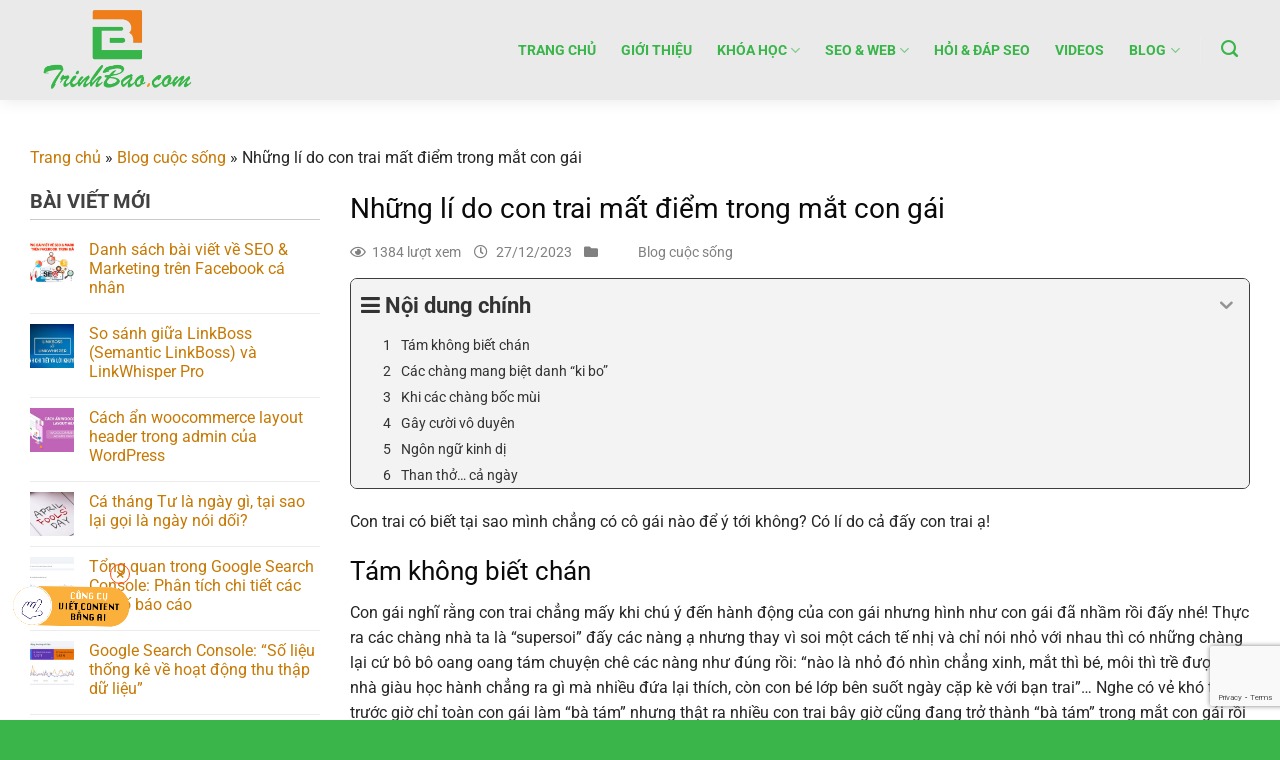

--- FILE ---
content_type: text/html; charset=UTF-8
request_url: https://trinhbao.com/nhung-li-do-con-trai-mat-diem-trong-mat-con-gai/
body_size: 33762
content:
<!DOCTYPE html>
<html lang="vi" prefix="og: https://ogp.me/ns#" class="loading-site no-js">
<head>
	<meta charset="UTF-8" />
	<link rel="profile" href="http://gmpg.org/xfn/11" />
	<link rel="pingback" href="https://trinhbao.com/xmlrpc.php" />

	<script>(function(html){html.className = html.className.replace(/\bno-js\b/,'js')})(document.documentElement);</script>
<meta name="viewport" content="width=device-width, initial-scale=1" />
<!-- Tối ưu hóa công cụ tìm kiếm bởi Rank Math PRO - https://rankmath.com/ -->
<title>Những lí do con trai mất điểm trong mắt con gái</title>
<meta name="description" content="Con trai có biết tại sao mình chẳng có cô gái nào để ý tới không? Có lí do cả đấy con trai ạ!"/>
<meta name="robots" content="follow, index, max-snippet:-1, max-video-preview:-1, max-image-preview:large"/>
<link rel="canonical" href="https://trinhbao.com/nhung-li-do-con-trai-mat-diem-trong-mat-con-gai/" />
<meta property="og:locale" content="vi_VN" />
<meta property="og:type" content="article" />
<meta property="og:title" content="Những lí do con trai mất điểm trong mắt con gái" />
<meta property="og:description" content="Con trai có biết tại sao mình chẳng có cô gái nào để ý tới không? Có lí do cả đấy con trai ạ!" />
<meta property="og:url" content="https://trinhbao.com/nhung-li-do-con-trai-mat-diem-trong-mat-con-gai/" />
<meta property="og:site_name" content="Trịnh Bảo - Chia sẻ kiến thức SEO, Web, Tình yêu &amp; Cuộc sống" />
<meta property="article:publisher" content="https://www.facebook.com/tieuthienbao" />
<meta property="article:author" content="https://www.facebook.com/tieuthienbao" />
<meta property="article:section" content="Blog cuộc sống" />
<meta property="og:updated_time" content="2023-12-27T16:32:00+07:00" />
<meta property="og:image" content="https://trinhbao.com/wp-content/uploads/2022/08/dan-ong.jpg" />
<meta property="og:image:secure_url" content="https://trinhbao.com/wp-content/uploads/2022/08/dan-ong.jpg" />
<meta property="og:image:width" content="600" />
<meta property="og:image:height" content="450" />
<meta property="og:image:alt" content="dan ong" />
<meta property="og:image:type" content="image/jpeg" />
<meta property="article:published_time" content="2022-08-03T14:39:09+07:00" />
<meta property="article:modified_time" content="2023-12-27T16:32:00+07:00" />
<meta name="twitter:card" content="summary_large_image" />
<meta name="twitter:title" content="Những lí do con trai mất điểm trong mắt con gái" />
<meta name="twitter:description" content="Con trai có biết tại sao mình chẳng có cô gái nào để ý tới không? Có lí do cả đấy con trai ạ!" />
<meta name="twitter:image" content="https://trinhbao.com/wp-content/uploads/2022/08/dan-ong.jpg" />
<meta name="twitter:label1" content="Được viết bởi" />
<meta name="twitter:data1" content="Trịnh Bảo" />
<meta name="twitter:label2" content="Thời gian để đọc" />
<meta name="twitter:data2" content="5 phút" />
<!-- /Plugin SEO WordPress Rank Math -->

<link rel='dns-prefetch' href='//use.fontawesome.com' />
<link rel='prefetch' href='https://trinhbao.com/wp-content/themes/flatsome/assets/js/flatsome.js?ver=a0a7aee297766598a20e' />
<link rel='prefetch' href='https://trinhbao.com/wp-content/themes/flatsome/assets/js/chunk.slider.js?ver=3.18.7' />
<link rel='prefetch' href='https://trinhbao.com/wp-content/themes/flatsome/assets/js/chunk.popups.js?ver=3.18.7' />
<link rel='prefetch' href='https://trinhbao.com/wp-content/themes/flatsome/assets/js/chunk.tooltips.js?ver=3.18.7' />
<link rel="alternate" type="application/rss+xml" title="Dòng thông tin Trịnh Bảo - Chia sẻ kiến thức SEO, Web, Tình yêu &amp; Cuộc sống &raquo;" href="https://trinhbao.com/feed/" />
<link rel="alternate" type="application/rss+xml" title="Trịnh Bảo - Chia sẻ kiến thức SEO, Web, Tình yêu &amp; Cuộc sống &raquo; Dòng bình luận" href="https://trinhbao.com/comments/feed/" />
<link rel="alternate" title="oNhúng (JSON)" type="application/json+oembed" href="https://trinhbao.com/wp-json/oembed/1.0/embed?url=https%3A%2F%2Ftrinhbao.com%2Fnhung-li-do-con-trai-mat-diem-trong-mat-con-gai%2F" />
<link rel="alternate" title="oNhúng (XML)" type="text/xml+oembed" href="https://trinhbao.com/wp-json/oembed/1.0/embed?url=https%3A%2F%2Ftrinhbao.com%2Fnhung-li-do-con-trai-mat-diem-trong-mat-con-gai%2F&#038;format=xml" />
<style id='wp-img-auto-sizes-contain-inline-css' type='text/css'>
img:is([sizes=auto i],[sizes^="auto," i]){contain-intrinsic-size:3000px 1500px}
/*# sourceURL=wp-img-auto-sizes-contain-inline-css */
</style>
<style id='wp-block-library-inline-css' type='text/css'>
:root{--wp-block-synced-color:#7a00df;--wp-block-synced-color--rgb:122,0,223;--wp-bound-block-color:var(--wp-block-synced-color);--wp-editor-canvas-background:#ddd;--wp-admin-theme-color:#007cba;--wp-admin-theme-color--rgb:0,124,186;--wp-admin-theme-color-darker-10:#006ba1;--wp-admin-theme-color-darker-10--rgb:0,107,160.5;--wp-admin-theme-color-darker-20:#005a87;--wp-admin-theme-color-darker-20--rgb:0,90,135;--wp-admin-border-width-focus:2px}@media (min-resolution:192dpi){:root{--wp-admin-border-width-focus:1.5px}}.wp-element-button{cursor:pointer}:root .has-very-light-gray-background-color{background-color:#eee}:root .has-very-dark-gray-background-color{background-color:#313131}:root .has-very-light-gray-color{color:#eee}:root .has-very-dark-gray-color{color:#313131}:root .has-vivid-green-cyan-to-vivid-cyan-blue-gradient-background{background:linear-gradient(135deg,#00d084,#0693e3)}:root .has-purple-crush-gradient-background{background:linear-gradient(135deg,#34e2e4,#4721fb 50%,#ab1dfe)}:root .has-hazy-dawn-gradient-background{background:linear-gradient(135deg,#faaca8,#dad0ec)}:root .has-subdued-olive-gradient-background{background:linear-gradient(135deg,#fafae1,#67a671)}:root .has-atomic-cream-gradient-background{background:linear-gradient(135deg,#fdd79a,#004a59)}:root .has-nightshade-gradient-background{background:linear-gradient(135deg,#330968,#31cdcf)}:root .has-midnight-gradient-background{background:linear-gradient(135deg,#020381,#2874fc)}:root{--wp--preset--font-size--normal:16px;--wp--preset--font-size--huge:42px}.has-regular-font-size{font-size:1em}.has-larger-font-size{font-size:2.625em}.has-normal-font-size{font-size:var(--wp--preset--font-size--normal)}.has-huge-font-size{font-size:var(--wp--preset--font-size--huge)}.has-text-align-center{text-align:center}.has-text-align-left{text-align:left}.has-text-align-right{text-align:right}.has-fit-text{white-space:nowrap!important}#end-resizable-editor-section{display:none}.aligncenter{clear:both}.items-justified-left{justify-content:flex-start}.items-justified-center{justify-content:center}.items-justified-right{justify-content:flex-end}.items-justified-space-between{justify-content:space-between}.screen-reader-text{border:0;clip-path:inset(50%);height:1px;margin:-1px;overflow:hidden;padding:0;position:absolute;width:1px;word-wrap:normal!important}.screen-reader-text:focus{background-color:#ddd;clip-path:none;color:#444;display:block;font-size:1em;height:auto;left:5px;line-height:normal;padding:15px 23px 14px;text-decoration:none;top:5px;width:auto;z-index:100000}html :where(.has-border-color){border-style:solid}html :where([style*=border-top-color]){border-top-style:solid}html :where([style*=border-right-color]){border-right-style:solid}html :where([style*=border-bottom-color]){border-bottom-style:solid}html :where([style*=border-left-color]){border-left-style:solid}html :where([style*=border-width]){border-style:solid}html :where([style*=border-top-width]){border-top-style:solid}html :where([style*=border-right-width]){border-right-style:solid}html :where([style*=border-bottom-width]){border-bottom-style:solid}html :where([style*=border-left-width]){border-left-style:solid}html :where(img[class*=wp-image-]){height:auto;max-width:100%}:where(figure){margin:0 0 1em}html :where(.is-position-sticky){--wp-admin--admin-bar--position-offset:var(--wp-admin--admin-bar--height,0px)}@media screen and (max-width:600px){html :where(.is-position-sticky){--wp-admin--admin-bar--position-offset:0px}}

/*# sourceURL=wp-block-library-inline-css */
</style><style id='global-styles-inline-css' type='text/css'>
:root{--wp--preset--aspect-ratio--square: 1;--wp--preset--aspect-ratio--4-3: 4/3;--wp--preset--aspect-ratio--3-4: 3/4;--wp--preset--aspect-ratio--3-2: 3/2;--wp--preset--aspect-ratio--2-3: 2/3;--wp--preset--aspect-ratio--16-9: 16/9;--wp--preset--aspect-ratio--9-16: 9/16;--wp--preset--color--black: #000000;--wp--preset--color--cyan-bluish-gray: #abb8c3;--wp--preset--color--white: #ffffff;--wp--preset--color--pale-pink: #f78da7;--wp--preset--color--vivid-red: #cf2e2e;--wp--preset--color--luminous-vivid-orange: #ff6900;--wp--preset--color--luminous-vivid-amber: #fcb900;--wp--preset--color--light-green-cyan: #7bdcb5;--wp--preset--color--vivid-green-cyan: #00d084;--wp--preset--color--pale-cyan-blue: #8ed1fc;--wp--preset--color--vivid-cyan-blue: #0693e3;--wp--preset--color--vivid-purple: #9b51e0;--wp--preset--color--primary: #049f11;--wp--preset--color--secondary: #39b54a;--wp--preset--color--success: #dd3333;--wp--preset--color--alert: #d98506;--wp--preset--gradient--vivid-cyan-blue-to-vivid-purple: linear-gradient(135deg,rgb(6,147,227) 0%,rgb(155,81,224) 100%);--wp--preset--gradient--light-green-cyan-to-vivid-green-cyan: linear-gradient(135deg,rgb(122,220,180) 0%,rgb(0,208,130) 100%);--wp--preset--gradient--luminous-vivid-amber-to-luminous-vivid-orange: linear-gradient(135deg,rgb(252,185,0) 0%,rgb(255,105,0) 100%);--wp--preset--gradient--luminous-vivid-orange-to-vivid-red: linear-gradient(135deg,rgb(255,105,0) 0%,rgb(207,46,46) 100%);--wp--preset--gradient--very-light-gray-to-cyan-bluish-gray: linear-gradient(135deg,rgb(238,238,238) 0%,rgb(169,184,195) 100%);--wp--preset--gradient--cool-to-warm-spectrum: linear-gradient(135deg,rgb(74,234,220) 0%,rgb(151,120,209) 20%,rgb(207,42,186) 40%,rgb(238,44,130) 60%,rgb(251,105,98) 80%,rgb(254,248,76) 100%);--wp--preset--gradient--blush-light-purple: linear-gradient(135deg,rgb(255,206,236) 0%,rgb(152,150,240) 100%);--wp--preset--gradient--blush-bordeaux: linear-gradient(135deg,rgb(254,205,165) 0%,rgb(254,45,45) 50%,rgb(107,0,62) 100%);--wp--preset--gradient--luminous-dusk: linear-gradient(135deg,rgb(255,203,112) 0%,rgb(199,81,192) 50%,rgb(65,88,208) 100%);--wp--preset--gradient--pale-ocean: linear-gradient(135deg,rgb(255,245,203) 0%,rgb(182,227,212) 50%,rgb(51,167,181) 100%);--wp--preset--gradient--electric-grass: linear-gradient(135deg,rgb(202,248,128) 0%,rgb(113,206,126) 100%);--wp--preset--gradient--midnight: linear-gradient(135deg,rgb(2,3,129) 0%,rgb(40,116,252) 100%);--wp--preset--font-size--small: 13px;--wp--preset--font-size--medium: 20px;--wp--preset--font-size--large: 36px;--wp--preset--font-size--x-large: 42px;--wp--preset--spacing--20: 0.44rem;--wp--preset--spacing--30: 0.67rem;--wp--preset--spacing--40: 1rem;--wp--preset--spacing--50: 1.5rem;--wp--preset--spacing--60: 2.25rem;--wp--preset--spacing--70: 3.38rem;--wp--preset--spacing--80: 5.06rem;--wp--preset--shadow--natural: 6px 6px 9px rgba(0, 0, 0, 0.2);--wp--preset--shadow--deep: 12px 12px 50px rgba(0, 0, 0, 0.4);--wp--preset--shadow--sharp: 6px 6px 0px rgba(0, 0, 0, 0.2);--wp--preset--shadow--outlined: 6px 6px 0px -3px rgb(255, 255, 255), 6px 6px rgb(0, 0, 0);--wp--preset--shadow--crisp: 6px 6px 0px rgb(0, 0, 0);}:where(body) { margin: 0; }.wp-site-blocks > .alignleft { float: left; margin-right: 2em; }.wp-site-blocks > .alignright { float: right; margin-left: 2em; }.wp-site-blocks > .aligncenter { justify-content: center; margin-left: auto; margin-right: auto; }:where(.is-layout-flex){gap: 0.5em;}:where(.is-layout-grid){gap: 0.5em;}.is-layout-flow > .alignleft{float: left;margin-inline-start: 0;margin-inline-end: 2em;}.is-layout-flow > .alignright{float: right;margin-inline-start: 2em;margin-inline-end: 0;}.is-layout-flow > .aligncenter{margin-left: auto !important;margin-right: auto !important;}.is-layout-constrained > .alignleft{float: left;margin-inline-start: 0;margin-inline-end: 2em;}.is-layout-constrained > .alignright{float: right;margin-inline-start: 2em;margin-inline-end: 0;}.is-layout-constrained > .aligncenter{margin-left: auto !important;margin-right: auto !important;}.is-layout-constrained > :where(:not(.alignleft):not(.alignright):not(.alignfull)){margin-left: auto !important;margin-right: auto !important;}body .is-layout-flex{display: flex;}.is-layout-flex{flex-wrap: wrap;align-items: center;}.is-layout-flex > :is(*, div){margin: 0;}body .is-layout-grid{display: grid;}.is-layout-grid > :is(*, div){margin: 0;}body{padding-top: 0px;padding-right: 0px;padding-bottom: 0px;padding-left: 0px;}a:where(:not(.wp-element-button)){text-decoration: none;}:root :where(.wp-element-button, .wp-block-button__link){background-color: #32373c;border-width: 0;color: #fff;font-family: inherit;font-size: inherit;font-style: inherit;font-weight: inherit;letter-spacing: inherit;line-height: inherit;padding-top: calc(0.667em + 2px);padding-right: calc(1.333em + 2px);padding-bottom: calc(0.667em + 2px);padding-left: calc(1.333em + 2px);text-decoration: none;text-transform: inherit;}.has-black-color{color: var(--wp--preset--color--black) !important;}.has-cyan-bluish-gray-color{color: var(--wp--preset--color--cyan-bluish-gray) !important;}.has-white-color{color: var(--wp--preset--color--white) !important;}.has-pale-pink-color{color: var(--wp--preset--color--pale-pink) !important;}.has-vivid-red-color{color: var(--wp--preset--color--vivid-red) !important;}.has-luminous-vivid-orange-color{color: var(--wp--preset--color--luminous-vivid-orange) !important;}.has-luminous-vivid-amber-color{color: var(--wp--preset--color--luminous-vivid-amber) !important;}.has-light-green-cyan-color{color: var(--wp--preset--color--light-green-cyan) !important;}.has-vivid-green-cyan-color{color: var(--wp--preset--color--vivid-green-cyan) !important;}.has-pale-cyan-blue-color{color: var(--wp--preset--color--pale-cyan-blue) !important;}.has-vivid-cyan-blue-color{color: var(--wp--preset--color--vivid-cyan-blue) !important;}.has-vivid-purple-color{color: var(--wp--preset--color--vivid-purple) !important;}.has-primary-color{color: var(--wp--preset--color--primary) !important;}.has-secondary-color{color: var(--wp--preset--color--secondary) !important;}.has-success-color{color: var(--wp--preset--color--success) !important;}.has-alert-color{color: var(--wp--preset--color--alert) !important;}.has-black-background-color{background-color: var(--wp--preset--color--black) !important;}.has-cyan-bluish-gray-background-color{background-color: var(--wp--preset--color--cyan-bluish-gray) !important;}.has-white-background-color{background-color: var(--wp--preset--color--white) !important;}.has-pale-pink-background-color{background-color: var(--wp--preset--color--pale-pink) !important;}.has-vivid-red-background-color{background-color: var(--wp--preset--color--vivid-red) !important;}.has-luminous-vivid-orange-background-color{background-color: var(--wp--preset--color--luminous-vivid-orange) !important;}.has-luminous-vivid-amber-background-color{background-color: var(--wp--preset--color--luminous-vivid-amber) !important;}.has-light-green-cyan-background-color{background-color: var(--wp--preset--color--light-green-cyan) !important;}.has-vivid-green-cyan-background-color{background-color: var(--wp--preset--color--vivid-green-cyan) !important;}.has-pale-cyan-blue-background-color{background-color: var(--wp--preset--color--pale-cyan-blue) !important;}.has-vivid-cyan-blue-background-color{background-color: var(--wp--preset--color--vivid-cyan-blue) !important;}.has-vivid-purple-background-color{background-color: var(--wp--preset--color--vivid-purple) !important;}.has-primary-background-color{background-color: var(--wp--preset--color--primary) !important;}.has-secondary-background-color{background-color: var(--wp--preset--color--secondary) !important;}.has-success-background-color{background-color: var(--wp--preset--color--success) !important;}.has-alert-background-color{background-color: var(--wp--preset--color--alert) !important;}.has-black-border-color{border-color: var(--wp--preset--color--black) !important;}.has-cyan-bluish-gray-border-color{border-color: var(--wp--preset--color--cyan-bluish-gray) !important;}.has-white-border-color{border-color: var(--wp--preset--color--white) !important;}.has-pale-pink-border-color{border-color: var(--wp--preset--color--pale-pink) !important;}.has-vivid-red-border-color{border-color: var(--wp--preset--color--vivid-red) !important;}.has-luminous-vivid-orange-border-color{border-color: var(--wp--preset--color--luminous-vivid-orange) !important;}.has-luminous-vivid-amber-border-color{border-color: var(--wp--preset--color--luminous-vivid-amber) !important;}.has-light-green-cyan-border-color{border-color: var(--wp--preset--color--light-green-cyan) !important;}.has-vivid-green-cyan-border-color{border-color: var(--wp--preset--color--vivid-green-cyan) !important;}.has-pale-cyan-blue-border-color{border-color: var(--wp--preset--color--pale-cyan-blue) !important;}.has-vivid-cyan-blue-border-color{border-color: var(--wp--preset--color--vivid-cyan-blue) !important;}.has-vivid-purple-border-color{border-color: var(--wp--preset--color--vivid-purple) !important;}.has-primary-border-color{border-color: var(--wp--preset--color--primary) !important;}.has-secondary-border-color{border-color: var(--wp--preset--color--secondary) !important;}.has-success-border-color{border-color: var(--wp--preset--color--success) !important;}.has-alert-border-color{border-color: var(--wp--preset--color--alert) !important;}.has-vivid-cyan-blue-to-vivid-purple-gradient-background{background: var(--wp--preset--gradient--vivid-cyan-blue-to-vivid-purple) !important;}.has-light-green-cyan-to-vivid-green-cyan-gradient-background{background: var(--wp--preset--gradient--light-green-cyan-to-vivid-green-cyan) !important;}.has-luminous-vivid-amber-to-luminous-vivid-orange-gradient-background{background: var(--wp--preset--gradient--luminous-vivid-amber-to-luminous-vivid-orange) !important;}.has-luminous-vivid-orange-to-vivid-red-gradient-background{background: var(--wp--preset--gradient--luminous-vivid-orange-to-vivid-red) !important;}.has-very-light-gray-to-cyan-bluish-gray-gradient-background{background: var(--wp--preset--gradient--very-light-gray-to-cyan-bluish-gray) !important;}.has-cool-to-warm-spectrum-gradient-background{background: var(--wp--preset--gradient--cool-to-warm-spectrum) !important;}.has-blush-light-purple-gradient-background{background: var(--wp--preset--gradient--blush-light-purple) !important;}.has-blush-bordeaux-gradient-background{background: var(--wp--preset--gradient--blush-bordeaux) !important;}.has-luminous-dusk-gradient-background{background: var(--wp--preset--gradient--luminous-dusk) !important;}.has-pale-ocean-gradient-background{background: var(--wp--preset--gradient--pale-ocean) !important;}.has-electric-grass-gradient-background{background: var(--wp--preset--gradient--electric-grass) !important;}.has-midnight-gradient-background{background: var(--wp--preset--gradient--midnight) !important;}.has-small-font-size{font-size: var(--wp--preset--font-size--small) !important;}.has-medium-font-size{font-size: var(--wp--preset--font-size--medium) !important;}.has-large-font-size{font-size: var(--wp--preset--font-size--large) !important;}.has-x-large-font-size{font-size: var(--wp--preset--font-size--x-large) !important;}
/*# sourceURL=global-styles-inline-css */
</style>

<link rel='stylesheet' id='wpo_min-header-0-css' href='https://trinhbao.com/wp-content/cache/wpo-minify/1767923668/assets/wpo-minify-header-073545c4.min.css' type='text/css' media='all' />
<script type="text/javascript" src="https://trinhbao.com/wp-content/cache/wpo-minify/1767923668/assets/wpo-minify-header-7c580e58.min.js" id="wpo_min-header-0-js"></script>
<link rel="https://api.w.org/" href="https://trinhbao.com/wp-json/" /><link rel="alternate" title="JSON" type="application/json" href="https://trinhbao.com/wp-json/wp/v2/posts/2184" /><link rel="EditURI" type="application/rsd+xml" title="RSD" href="https://trinhbao.com/xmlrpc.php?rsd" />
<meta name="generator" content="WordPress 6.9" />
<link rel='shortlink' href='https://trinhbao.com/?p=2184' />
<link rel="shortcut icon" type="image/png" href="/wp-content/uploads/2021/10/favicon.png" />
<!-- Google tag (gtag.js) -->
<script async src="https://www.googletagmanager.com/gtag/js?id=G-3GZQPWDLYW"></script>
<script>
  window.dataLayer = window.dataLayer || [];
  function gtag(){dataLayer.push(arguments);}
  gtag('js', new Date());

  gtag('config', 'G-3GZQPWDLYW');
</script>

<div id="fb-root"></div>
<script async defer crossorigin="anonymous" src="https://connect.facebook.net/vi_VN/sdk.js#xfbml=1&version=v16.0&appId=706495966523416&autoLogAppEvents=1" nonce="Z6XTkvTC"></script>

<meta property="fb:app_id" content="706495966523416" />
<meta property="fb:admins" content="100002388200730"/>


<script>
    function startCountdown() {
      var button = document.getElementById("countdown-button");
      button.innerHTML = "30";

      var count = 30;
      var countdown = setInterval(function() {
        count--;
        button.innerHTML = count;

        if (count <= 0) {
          clearInterval(countdown);
          button.innerHTML = "CÓ ĐÂU (troll tí thôi)";
        }
      }, 1000);
    }
  </script>

<script async type="application/javascript"
        src="https://news.google.com/swg/js/v1/swg-basic.js"></script>
<script>
  (self.SWG_BASIC = self.SWG_BASIC || []).push( basicSubscriptions => {
    basicSubscriptions.init({
      type: "NewsArticle",
      isPartOfType: ["Product"],
      isPartOfProductId: "CAow2e-dDA:openaccess",
      clientOptions: { theme: "light", lang: "vi" },
    });
  });
</script>


<script type="application/ld+json" class="saswp-schema-markup-output">
[{"@context":"https:\/\/schema.org\/","@type":"BlogPosting","@id":"https:\/\/trinhbao.com\/nhung-li-do-con-trai-mat-diem-trong-mat-con-gai\/#BlogPosting","url":"https:\/\/trinhbao.com\/nhung-li-do-con-trai-mat-diem-trong-mat-con-gai\/","inLanguage":"vi","mainEntityOfPage":"https:\/\/trinhbao.com\/nhung-li-do-con-trai-mat-diem-trong-mat-con-gai\/","headline":"Nh\u1eefng l\u00ed do con trai m\u1ea5t \u0111i\u1ec3m trong m\u1eaft con g\u00e1i","description":"Con trai c\u00f3 bi\u1ebft t\u1ea1i sao m\u00ecnh ch\u1eb3ng c\u00f3 c\u00f4 g\u00e1i n\u00e0o \u0111\u1ec3 \u00fd t\u1edbi kh\u00f4ng? C\u00f3 l\u00ed do c\u1ea3 \u0111\u1ea5y con trai \u1ea1! T\u00e1m kh\u00f4ng bi\u1ebft ch\u00e1n Con g\u00e1i ngh\u0129 r\u1eb1ng con trai ch\u1eb3ng m\u1ea5y khi ch\u00fa \u00fd \u0111\u1ebfn h\u00e0nh \u0111\u1ed9ng c\u1ee7a con g\u00e1i nh\u01b0ng h\u00ecnh nh\u01b0 con g\u00e1i \u0111\u00e3 nh\u1ea7m r\u1ed3i \u0111\u1ea5y nh\u00e9!","articleBody":"Con trai c\u00f3 bi\u1ebft t\u1ea1i sao m\u00ecnh ch\u1eb3ng c\u00f3 c\u00f4 g\u00e1i n\u00e0o \u0111\u1ec3 \u00fd t\u1edbi kh\u00f4ng? C\u00f3 l\u00ed do c\u1ea3 \u0111\u1ea5y con trai \u1ea1! T\u00e1m kh\u00f4ng bi\u1ebft ch\u00e1n Con g\u00e1i ngh\u0129 r\u1eb1ng con trai ch\u1eb3ng m\u1ea5y khi ch\u00fa \u00fd \u0111\u1ebfn h\u00e0nh \u0111\u1ed9ng c\u1ee7a con g\u00e1i nh\u01b0ng h\u00ecnh nh\u01b0 con g\u00e1i \u0111\u00e3 nh\u1ea7m r\u1ed3i \u0111\u1ea5y nh\u00e9! Th\u1ef1c ra c\u00e1c ch\u00e0ng nh\u00e0 ta l\u00e0 \u201csupersoi\u201d \u0111\u1ea5y c\u00e1c n\u00e0ng \u1ea1 nh\u01b0ng thay v\u00ec soi m\u1ed9t c\u00e1ch t\u1ebf nh\u1ecb v\u00e0 ch\u1ec9 n\u00f3i nh\u1ecf v\u1edbi nhau th\u00ec c\u00f3 nh\u1eefng ch\u00e0ng l\u1ea1i c\u1ee9 b\u00f4 b\u00f4 oang oang t\u00e1m chuy\u1ec7n ch\u00ea c\u00e1c n\u00e0ng nh\u01b0 \u0111\u00fang r\u1ed3i: \u201cn\u00e0o l\u00e0 nh\u1ecf \u0111\u00f3 nh\u00ecn ch\u1eb3ng xinh, m\u1eaft th\u00ec b\u00e9, m\u00f4i th\u00ec tr\u1ec1 \u0111\u01b0\u1ee3c c\u00e1i nh\u00e0 gi\u00e0u h\u1ecdc h\u00e0nh ch\u1eb3ng ra g\u00ec m\u00e0 nhi\u1ec1u \u0111\u1ee9a l\u1ea1i th\u00edch, c\u00f2n con b\u00e9 l\u1edbp b\u00ean su\u1ed1t ng\u00e0y c\u1eb7p k\u00e8 v\u1edbi b\u1ea1n trai\u201d\u2026 Nghe c\u00f3 v\u1ebb kh\u00f3 tin v\u00ec tr\u01b0\u1edbc gi\u1edd ch\u1ec9 to\u00e0n con g\u00e1i l\u00e0m \u201cb\u00e0 t\u00e1m\u201d nh\u01b0ng th\u1eadt ra nhi\u1ec1u con trai b\u00e2y gi\u1edd c\u0169ng \u0111ang tr\u1edf th\u00e0nh \u201cb\u00e0 t\u00e1m\u201d trong m\u1eaft con g\u00e1i r\u1ed3i \u0111\u1ea5y.  Con trai \u01a1i, bi\u1ebft kh\u00f4ng? N\u1ebfu nh\u01b0 \u201ct\u00e1m\u201d l\u00e0 b\u1ea3n n\u0103ng c\u1ee7a con g\u00e1i th\u00ec v\u1edbi con trai \u0111\u00f3 l\u1ea1i l\u00e0 do t\u00ednh c\u00e1ch h\u00f3ng h\u1edbt. Con g\u00e1i c\u0169ng ph\u1ea3i b\u00f3 tay v\u00ec ch\u1eb3ng ai mu\u1ed1n \u0111\u1ebfn g\u1ea7n m\u1ed9t t\u00ean con trai su\u1ed1t ng\u00e0y ng\u1ed3i n\u00f3i x\u1ea5u, h\u00f3ng h\u1edbt chuy\u1ec7n c\u1ee7a con g\u00e1i \u0111\u00e2u \u0111\u1ea5y nh\u00e9!   C\u00e1c ch\u00e0ng mang bi\u1ec7t danh \u201cki bo\u201d Con g\u00e1i kh\u00f4ng c\u1ea7n con trai chi ti\u1ec1n trong t\u1ea5t c\u1ea3 nh\u1eefng cu\u1ed9c \u0111i ch\u01a1i, c\u0169ng ch\u1eb3ng c\u1ea7n qu\u00e0 c\u00e1p g\u00ec \u0111\u1eaft ti\u1ec1n th\u1ebf nh\u01b0ng m\u1ed9t ly tr\u00e0 \u0111\u00e1 trong ng\u00e0y h\u00e8 oi b\u1ee9c m\u00e0 con trai c\u0169ng\u2026 \u201ccam-pu-chia\u201d th\u00ec th\u1eadt con g\u00e1i ng\u00e1n ng\u1ea9m v\u00f4 c\u00f9ng hay trong nh\u1eefng d\u1ecbp \u0111i ch\u01a1i c\u00f9ng l\u1edbp con trai ph\u1ea3i chia 50\/50 c\u01a1, trai g\u00e1i b\u00ecnh \u0111\u1eb3ng kh\u00f4ng c\u00f3 chuy\u1ec7n nh\u01b0\u1eddng \u0111\u00e2u nh\u00e9. D\u0129 nhi\u00ean l\u00e0 con g\u00e1i ch\u1eb3ng ti\u1ebfc v\u00e0 s\u1ebd \u0111\u1ed3ng \u00fd camphuchia th\u00f4i nh\u01b0ng con g\u00e1i mu\u1ed1n con trai th\u1ec3 hi\u1ec7n m\u00ecnh tr\u01b0\u1edbc m\u1eb7t con g\u00e1i l\u00e0 m\u1ed9t anh ch\u00e0ng ga l\u0103ng ch\u1ee9 kh\u00f4ng ki bo nh\u01b0 ai \u0111\u00f3 \u0111\u00e3 n\u00f3i.  Ti\u1ebft ki\u1ec7m l\u00e0 t\u1ed1t nh\u01b0ng con trai n\u00ean nh\u1edb ki bo, b\u1ee7n x\u1ec9n kh\u00f4ng h\u1ec1 \u0111\u1ed3ng ngh\u0129a v\u1edbi ti\u1ebft ki\u1ec7m. Ch\u00e1n h\u01a1n l\u00e0 nhi\u1ec1u con trai l\u1ea1i d\u00f9ng ch\u1eef \u201cti\u1ebft ki\u1ec7m\u201d \u0111\u1ec3 bi\u1ec7n minh cho nh\u1eefng h\u00e0nh \u0111\u1ed9ng c\u1ee7a m\u00ecnh khi\u1ebfn con g\u00e1i d\u00f9 mu\u1ed1n nh\u01b0ng c\u0169ng ch\u1eb3ng th\u1ec3 \u0111\u1ebfn g\u1ea7n \u0111\u01b0\u1ee3c. Khi c\u00e1c ch\u00e0ng b\u1ed1c m\u00f9i Con trai c\u1ee9 v\u00f4 t\u01b0 x\u1ea3 qu\u1ea1t v\u00e0o m\u00ecnh tr\u01b0\u1edbc m\u1eb7t con g\u00e1i sau tr\u1eadn b\u00f3ng \u0111\u00e1 d\u01b0\u1edbi s\u00e2n tr\u01b0\u1eddng, m\u1ed3 h\u00f4i nh\u1ec5 nh\u1ea1i, qu\u1ea7n \u00e1o nhem nhu\u1ed1c, t\u00f3c tai b\u00f9 x\u00f9 v\u00e0 m\u00f9i th\u00ec b\u1ed1c l\u00ean th\u1eadt kh\u00f3 ch\u1ecbu. V\u1eady m\u00e0 con trai c\u1ee9 h\u1ed3n nhi\u00ean nh\u01b0 ch\u1eb3ng c\u00f3 chuy\u1ec7n g\u00ec x\u1ea3y ra m\u1eb7c cho con g\u00e1i c\u00f3 nh\u0103n nh\u00f3, m\u1eb7c cho con g\u00e1i th\u00ec th\u1ea7m nh\u1ecf to v\u00e0 tr\u00e1nh \u0111i n\u01a1i kh\u00e1c \u0111\u1ec3 m\u00ecnh con trai \u0111\u1ed9c chi\u1ebfm ch\u1ed7 ng\u1ed3i, c\u00e1c ch\u00e0ng c\u1ee9 c\u01b0\u1eddi h\u1ec1 h\u1ec1 m\u00e0 ch\u1eb3ng h\u1ec1 bi\u1ebft r\u1eb1ng con g\u00e1i \u0111ang ph\u1ea3i kh\u1ed1n \u0111\u1ed1n v\u00ec \u201cm\u00f9i h\u01b0\u01a1ng\u201d t\u1ecfa ra t\u1eeb ng\u01b0\u1eddi con trai.  Con trai c\u00f3 bi\u1ebft? Con g\u00e1i r\u1ea5t th\u00edch c\u00e1c anh ch\u00e0ng n\u0103ng n\u1ed5 ho\u1ea1t \u0111\u1ed9ng th\u1ec3 thao, nh\u01b0ng b\u00ean c\u1ea1nh \u0111\u00f3 c\u0169ng ph\u1ea3i bi\u1ebft y\u00eau qu\u00fd b\u1ea3n th\u00e2n m\u00ecnh, v\u00e0 y\u00eau th\u01b0\u01a1ng... nh\u1eefng \u0111\u1ee9a b\u1ea1n g\u1ea7n \u0111\u00f3 n\u1eefa. G\u00e2y c\u01b0\u1eddi v\u00f4 duy\u00ean Con trai th\u00edch ch\u1ecdc con g\u00e1i c\u01b0\u1eddi v\u00e0 con g\u00e1i c\u0169ng th\u00edch nghe nh\u1eefng c\u00e2u chuy\u1ec7n c\u01b0\u1eddi b\u1ea5t t\u1eadn c\u1ee7a con trai, nh\u01b0ng \u0111\u00f4i khi g\u00e2y c\u01b0\u1eddi kh\u00f4ng \u0111\u00fang l\u00fac kh\u00f4ng \u0111\u00fang ch\u1ed7 s\u1ebd l\u00e0m cho nh\u1eefng c\u00e2u chuy\u1ec7n \u1ea5y c\u1ef1c k\u00ec... v\u00f4 duy\u00ean v\u00e0 thi\u1ebfu mu\u1ed1i. V\u00ed d\u1ee5 nh\u01b0 con trai \u0111em v\u00f2ng eo c\u1ee7a con g\u00e1i m\u00e0 so s\u00e1nh v\u1edbi... c\u00e1i b\u00e1nh r\u00e1n, v\u00e0 mi\u1ec7ng r\u1ed9ng nh\u01b0 mi\u1ec7ng c\u00e1 s\u1ea5u\u2026 th\u00ec h\u1eadu qu\u1ea3 s\u1ebd kh\u1ee7ng khi\u1ebfp v\u00f4 c\u00f9ng. Con g\u00e1i mi\u1ec7ng th\u00ec n\u00f3i l\u00e0 kh\u00f4ng m\u1ea5y khi \u0111\u1ec3 \u00fd \u0111\u1ebfn v\u00f3c d\u00e1ng nh\u01b0ng l\u1ea1i \u00e1m \u1ea3nh v\u1ec1 n\u00f3 t\u1eeb khi m\u1edbi l\u1edbn l\u00ean, do v\u1eady b\u1ea1n \u0111\u1eebng \u0111\u00e2m v\u00e0o... n\u1ed7i \u0111au \u1ea5y c\u1ee7a c\u00e1c n\u00e0ng.  Con trai th\u1ea5y kh\u00f4ng? \u0110\u00f4i khi nh\u1eefng c\u00e2u tr\u00eau \u0111\u00f9a \u1ea5y t\u01b0\u1edfng nh\u01b0 v\u00f4 h\u1ea1i m\u00e0 l\u1ea1i l\u00e0\u2026 v\u00f4 duy\u00ean \u0111\u1ea5y con trai \u1ea1!   Ng\u00f4n ng\u1eef kinh d\u1ecb C\u00e1c ch\u00e0ng th\u1eadt m\u00e2u thu\u1eabn khi l\u00fac n\u00e0o c\u0169ng mu\u1ed1n c\u00e1c n\u00e0ng \u0103n n\u00f3i nh\u1eb9 nh\u00e0ng \u0111\u00e1ng y\u00eau. V\u1eady m\u00e0 con trai c\u1ee9 v\u00f4 t\u01b0 nh\u1ea3 ra nh\u1eefng ng\u00f4n ng\u1eef kh\u00f3 nghe h\u01a1n th\u1ebf n\u1eefa khi \u0111\u00e1nh b\u00e0i v\u1edbi b\u1ecdn b\u1ea1n trong l\u1edbp, hay ch\u1ec9 c\u1ea7n \u0111\u1ee5ng ch\u1ea1m m\u1ed9t ch\u00fat l\u00e0 con trai s\u1eb5n s\u00e0ng v\u0103ng t\u1ee5c. C\u1ee9 nh\u01b0 th\u1ebf l\u00e0m sao m\u00e0 con g\u00e1i d\u00e1m ti\u1ebfn l\u1ea1i g\u1ea7n... khu v\u1ef1c nguy hi\u1ec3m \u1ea5y, bi\u1ebft \u0111\u00e2u m\u1ed9t l\u00fac n\u00e0o \u0111\u00f3 kh\u00f4ng ki\u1ec1m ch\u1ebf n\u1ed5i, con g\u00e1i b\u1ecb \"oanh t\u1ea1c\" oan m\u1ea1ng th\u00ec kh\u1ed5! Hay m\u1ed7i l\u1ea7n ng\u1ed3i ch\u01a1i v\u1edbi \u0111\u00e1m b\u1ea1n th\u00e2n l\u00e0 y nh\u01b0 r\u1eb1ng con trai l\u1ea1i th\u00eam v\u00e0o m\u1ed9t v\u00e0i t\u1eeb kh\u00f3 nu\u1ed1t, ch\u1eb3ng \u1edf \u0111\u00e2u xa m\u1ed7i khi con trai comment tr\u00ean fb hay blog c\u0169ng th\u1ebf, nghe m\u00e0 c\u1ee9 nh\u01b0 con trai l\u00e0 \u201cd\u00e2n anh ch\u1ecb\u201d \u1edf n\u01a1i n\u00e0o l\u1ea1c v\u00e0o l\u00e0m con g\u00e1i ph\u00e1t s\u1ee3. Bao nhi\u00eau \u1ea5n t\u01b0\u1ee3ng m\u00e0 con g\u00e1i d\u00e0nh cho con trai bay \u0111i \u0111\u00e2u m\u1ea5t.  Con trai \u00e0, c\u1ee9 nh\u01b0 th\u1ebf th\u00ec l\u00e0m sao con g\u00e1i d\u00e1m l\u00e0m b\u1ea1n th\u00e2n hay \u201cm\u1ed9t n\u1eeda\u201d c\u1ee7a con trai \u0111\u01b0\u1ee3c n\u1eefa, v\u00ec l\u1ee1 c\u00f3 m\u1ed9t ng\u00e0y con trai t\u1ef1c gi\u1eadn con trai l\u1ea5y con g\u00e1i l\u00e0m bia \u0111\u1ee1 \u0111\u1ea1n th\u00ec sao? Than th\u1edf\u2026 c\u1ea3 ng\u00e0y Con trai th\u00ec ph\u1ea3i m\u1ea1nh m\u1ebd, v\u00e0 kh\u00f4ng m\u1ea5y khi b\u1ed9c l\u1ed9 c\u1ea3m x\u00fac c\u1ee7a m\u00ecnh nh\u01b0ng th\u1ef1c t\u1ebf th\u00ec nhi\u1ec1u ch\u00e0ng ng\u00e0y nay c\u1ee9 g\u1eb7p m\u1ed9t t\u00ed l\u00e0 l\u1ea1i than v\u00e3n l\u00e0 kh\u00f3 kh\u0103n, ch\u00e1n n\u1ea3n kh\u00f4ng ch\u1ecbu l\u00e0m v\u00e0 th\u1eadm ch\u00ed c\u00f2n tr\u00fat t\u1ee9c gi\u1eadn l\u00ean con g\u00e1i. Thay v\u00ec t\u00ecm c\u00e1c con trai r\u1ea7u r\u0129 than th\u1edf r\u1ed3i \u0111\u1ed5 t\u1ed9i l\u00ean ho\u00e0n c\u1ea3nh, l\u00ed do n\u00e0y l\u00ed do n\u1ecd than th\u1edf m\u00ecnh kh\u1ed5 s\u1edf, m\u1ec7t m\u1ecfi m\u1ecdi tr\u00e1ch nhi\u1ec7m \u0111\u1ec1u \u0111\u1ed5 l\u00ean \u0111\u1ea7u m\u00ecnh m\u00e0 ch\u1eb3ng c\u00f3 m\u1ed9t ch\u00fat quy\u1ebft t\u00e2m hay \u00fd ph\u1ea5n \u0111\u1ea5u \u0111\u1ec3 v\u01b0\u01a1n l\u00ean v\u00e0 thay v\u00ec t\u00ecm c\u00e1ch gi\u1ea3i quy\u1ebft c\u00e1c ch\u00e0ng l\u1ea1i ng\u1ed3i... k\u1ec3 kh\u1ed5 l\u00e0m con g\u00e1i ch\u00e1n \u0111\u1ebfn ph\u00e1t ng\u00e1n.  Con trai bi\u1ebft kh\u00f4ng, ch\u1eb3ng c\u00f3 con g\u00e1i n\u00e0o th\u00edch m\u1ed9t t\u00ean con trai su\u1ed1t ng\u00e0y k\u1ec3 kh\u1ed5 \u0111\u00e2u. V\u00ec v\u1eady n\u1ebfu c\u00f3 th\u1eddi gian \u0111\u1ec3 bu\u1ed3n b\u00e3 th\u00ec con trai h\u00e3y c\u00f3 g\u1eafng \u0111\u1ed1i m\u1eb7t v\u1edbi v\u1ea5n \u0111\u1ec1 v\u00e0 gi\u1ea3i quy\u1ebft \u0111i nh\u00e9!","keywords":"","datePublished":"2022-08-03T14:39:09+07:00","dateModified":"2023-12-27T16:32:00+07:00","author":{"@type":"Person","name":"Tr\u1ecbnh B\u1ea3o","description":"V\u1edbi 12 n\u0103m kinh nghi\u1ec7m: Thi\u1ebft k\u1ebf web, SEO t\u1eeb kh\u00f3a, Adwords,... T\u00f4i th\u00e0nh l\u1eadp BALICO v\u1edbi m\u1ee5c ti\u00eau mang \u0111\u1ebfn nh\u1eefng gi\u1ea3i ph\u00e1p chuy\u1ec3n \u0111\u1ed5i s\u1ed1 trong kinh doanh d\u00e0nh cho doanh nghi\u1ec7p v\u1eeba v\u00e0 nh\u1ecf (SME), n\u00e2ng cao n\u0103ng l\u1ef1c c\u1ea1nh tranh, \u0111\u1ed3ng h\u00e0nh c\u00f9ng kh\u00e1ch h\u00e0ng t\u1ef1 tin b\u01b0\u1edbc v\u00e0o k\u1ef7 nguy\u00ean c\u00f4ng ngh\u1ec7 4.0.","url":"https:\/\/trinhbao.com\/tac-gia\/admins\/","sameAs":["https:\/\/trinhbao.com"],"image":{"@type":"ImageObject","url":"https:\/\/secure.gravatar.com\/avatar\/8eecc06e5fc9ab0d3789480164adf0f7b4a833434e4a2a746fb0392e23afd503?s=96&d=mm&r=g","height":96,"width":96}},"editor":{"@type":"Person","name":"Tr\u1ecbnh B\u1ea3o","description":"V\u1edbi 12 n\u0103m kinh nghi\u1ec7m: Thi\u1ebft k\u1ebf web, SEO t\u1eeb kh\u00f3a, Adwords,... T\u00f4i th\u00e0nh l\u1eadp BALICO v\u1edbi m\u1ee5c ti\u00eau mang \u0111\u1ebfn nh\u1eefng gi\u1ea3i ph\u00e1p chuy\u1ec3n \u0111\u1ed5i s\u1ed1 trong kinh doanh d\u00e0nh cho doanh nghi\u1ec7p v\u1eeba v\u00e0 nh\u1ecf (SME), n\u00e2ng cao n\u0103ng l\u1ef1c c\u1ea1nh tranh, \u0111\u1ed3ng h\u00e0nh c\u00f9ng kh\u00e1ch h\u00e0ng t\u1ef1 tin b\u01b0\u1edbc v\u00e0o k\u1ef7 nguy\u00ean c\u00f4ng ngh\u1ec7 4.0.","url":"https:\/\/trinhbao.com\/tac-gia\/admins\/","sameAs":["https:\/\/trinhbao.com"],"image":{"@type":"ImageObject","url":"https:\/\/secure.gravatar.com\/avatar\/8eecc06e5fc9ab0d3789480164adf0f7b4a833434e4a2a746fb0392e23afd503?s=96&d=mm&r=g","height":96,"width":96}},"publisher":{"@type":"Organization","name":"Tr\u1ecbnh B\u1ea3o &#8211; Chia s\u1ebb ki\u1ebfn th\u1ee9c SEO, Web, T\u00ecnh y\u00eau &amp; Cu\u1ed9c s\u1ed1ng","url":"http:\/\/trinhbao.com"},"image":[{"@type":"ImageObject","@id":"https:\/\/trinhbao.com\/nhung-li-do-con-trai-mat-diem-trong-mat-con-gai\/#primaryimage","url":"https:\/\/trinhbao.com\/wp-content\/uploads\/2022\/08\/dan-ong-1200x900.jpg","width":"1200","height":"900","caption":"dan ong"},{"@type":"ImageObject","url":"https:\/\/trinhbao.com\/wp-content\/uploads\/2022\/08\/dan-ong-1200x900.jpg","width":"1200","height":"900","caption":"dan ong"},{"@type":"ImageObject","url":"https:\/\/trinhbao.com\/wp-content\/uploads\/2022\/08\/dan-ong-1200x675.jpg","width":"1200","height":"675","caption":"dan ong"},{"@type":"ImageObject","url":"https:\/\/trinhbao.com\/wp-content\/uploads\/2022\/08\/dan-ong-600x600.jpg","width":"600","height":"600","caption":"dan ong"},{"@type":"ImageObject","url":"https:\/\/trinhbao.com\/wp-content\/uploads\/2022\/08\/dan-ong.jpg","width":600,"height":450,"caption":"dan ong"},{"@type":"ImageObject","url":"https:\/\/trinhbao.com\/wp-content\/uploads\/2022\/08\/dan-ong-ghi-diem.jpg","width":600,"height":450,"caption":"dan ong ghi diem"}]}]
</script>

<link rel="icon" href="https://trinhbao.com/wp-content/uploads/2021/10/favicon-150x150.png" sizes="32x32" />
<link rel="icon" href="https://trinhbao.com/wp-content/uploads/2021/10/favicon.png" sizes="192x192" />
<link rel="apple-touch-icon" href="https://trinhbao.com/wp-content/uploads/2021/10/favicon.png" />
<meta name="msapplication-TileImage" content="https://trinhbao.com/wp-content/uploads/2021/10/favicon.png" />
<style id="custom-css" type="text/css">:root {--primary-color: #049f11;--fs-color-primary: #049f11;--fs-color-secondary: #39b54a;--fs-color-success: #dd3333;--fs-color-alert: #d98506;--fs-experimental-link-color: #c67905;--fs-experimental-link-color-hover: #3c8a04;}.tooltipster-base {--tooltip-color: #fff;--tooltip-bg-color: #000;}.off-canvas-right .mfp-content, .off-canvas-left .mfp-content {--drawer-width: 300px;}.container-width, .full-width .ubermenu-nav, .container, .row{max-width: 1250px}.row.row-collapse{max-width: 1220px}.row.row-small{max-width: 1242.5px}.row.row-large{max-width: 1280px}.header-main{height: 100px}#logo img{max-height: 100px}#logo{width:250px;}#logo img{padding:5px 0;}.header-bottom{min-height: 10px}.header-top{min-height: 35px}.transparent .header-main{height: 30px}.transparent #logo img{max-height: 30px}.has-transparent + .page-title:first-of-type,.has-transparent + #main > .page-title,.has-transparent + #main > div > .page-title,.has-transparent + #main .page-header-wrapper:first-of-type .page-title{padding-top: 80px;}.header.show-on-scroll,.stuck .header-main{height:70px!important}.stuck #logo img{max-height: 70px!important}.search-form{ width: 60%;}.header-bg-color {background-color: rgba(232,232,232,0.9)}.header-bottom {background-color: #f1f1f1}.top-bar-nav > li > a{line-height: 16px }.header-main .nav > li > a{line-height: 40px }.stuck .header-main .nav > li > a{line-height: 50px }.header-bottom-nav > li > a{line-height: 16px }@media (max-width: 549px) {.header-main{height: 70px}#logo img{max-height: 70px}}.nav-dropdown{border-radius:10px}.nav-dropdown{font-size:96%}.header-top{background-color:#00a813!important;}body{color: #262626}h1,h2,h3,h4,h5,h6,.heading-font{color: #0a0a0a;}body{font-size: 100%;}@media screen and (max-width: 549px){body{font-size: 100%;}}body{font-family: Roboto, sans-serif;}body {font-weight: 400;font-style: normal;}.nav > li > a {font-family: Roboto, sans-serif;}.mobile-sidebar-levels-2 .nav > li > ul > li > a {font-family: Roboto, sans-serif;}.nav > li > a,.mobile-sidebar-levels-2 .nav > li > ul > li > a {font-weight: 700;font-style: normal;}h1,h2,h3,h4,h5,h6,.heading-font, .off-canvas-center .nav-sidebar.nav-vertical > li > a{font-family: Roboto, sans-serif;}h1,h2,h3,h4,h5,h6,.heading-font,.banner h1,.banner h2 {font-weight: 400;font-style: normal;}.alt-font{font-family: "Dancing Script", sans-serif;}.alt-font {font-weight: 400!important;font-style: normal!important;}.breadcrumbs{text-transform: none;}button,.button{text-transform: none;}.section-title span{text-transform: none;}.header:not(.transparent) .top-bar-nav > li > a {color: #ffffff;}.header:not(.transparent) .header-nav-main.nav > li > a {color: #39b54a;}.header:not(.transparent) .header-nav-main.nav > li > a:hover,.header:not(.transparent) .header-nav-main.nav > li.active > a,.header:not(.transparent) .header-nav-main.nav > li.current > a,.header:not(.transparent) .header-nav-main.nav > li > a.active,.header:not(.transparent) .header-nav-main.nav > li > a.current{color: #d5840b;}.header-nav-main.nav-line-bottom > li > a:before,.header-nav-main.nav-line-grow > li > a:before,.header-nav-main.nav-line > li > a:before,.header-nav-main.nav-box > li > a:hover,.header-nav-main.nav-box > li.active > a,.header-nav-main.nav-pills > li > a:hover,.header-nav-main.nav-pills > li.active > a{color:#FFF!important;background-color: #d5840b;}.widget:where(:not(.widget_shopping_cart)) a{color: #1e1e1e;}.widget:where(:not(.widget_shopping_cart)) a:hover{color: #c27603;}.widget .tagcloud a:hover{border-color: #c27603; background-color: #c27603;}.absolute-footer, html{background-color: #39b54a}.nav-vertical-fly-out > li + li {border-top-width: 1px; border-top-style: solid;}/* Custom CSS */#header-contact li a{letter-spacing: 0;text-transform: none;font-size: 14px;color: white}.nav-dropdown>li>a:hover{color: #006ad0;padding-left:7px}.nav > li > a {font-size: 15px;color: #313131;}.nav-dropdown{padding:0}.nav-dropdown>li>a{font-size:15px !important;border-bottom:1px dashed #eaeaea !important; padding:9px 0;color: #252525;}.row-small>.flickity-viewport>.flickity-slider>.col, .row-small>.col {padding: 0 5px 10px;margin-bottom: 0;}.flickity-prev-next-button{width:75px}.flickity-page-dots .dot{width:9px; height:9px}.slider-section .box-text-seo{padding: 5px;background:#00000073;border-bottom-left-radius:5px; border-bottom-right-radius:5px}.slider-section .box-text-seo h4{font-weight:normal; font-size:15px; text-shadow:none}.section-title-container {margin-bottom: 10px;}.post-item .box-image:hover::before{-webkit-animation:shine .75s;animation:shine .75s}@-webkit-keyframes shine{100%{left:125%}}@keyframes shine{100%{left:125%}}.post-item .box-image::before{position:absolute;top:0;left:-75%;z-index:2;display:block;content:'';width:50%;height:100%;background:-webkit-linear-gradient(left,rgba(255,255,255,0) 0,rgba(255,255,255,.3) 100%);background:linear-gradient(to right,rgba(255,255,255,0) 0,rgba(255,255,255,.3) 100%);-webkit-transform:skewX(-25deg);transform:skewX(-25deg)}.box-blog-post .is-divider{display:none}.list-post .post-item .post-title{margin-bottom:5px; }.list-post .post-item .from_the_blog_excerpt{font-size:14px; color:gray}.list-post.large-columns-5{margin-left:-5px !important; margin-right:-5px !important}.list-post .post-item .box-image{border-radius:6px}.gioi-thieu-section .large-12{padding-bottom:10px}.gioi-thieu-section h1{font-size: 28px;color: #316ad0;}.an-pham-section .large-12{padding-bottom:0}.home .button{font-weight: normal;letter-spacing: 0;font-size: 15px;}.gioi-thieu-section .icon-box p{font-size:15px; color:gray}.gioi-thieu-section .icon-box{margin-bottom:30px}.gioi-thieu-section .icon-box h3{font-size: 18px;margin-bottom: 5px;color: #006ad0;}.gioi-thieu-section .large-7 .large-6{padding-top:20px}.img-banner img{border-radius:6px}.slider-section .col.large-3 .box-image{border-radius:6px}.slider-section .img-inner{border-radius:10px}.header-nav li a:hover, .header-nav li.active a{color:#006ad0}.header-nav li a{font-size:16px}.tab-phong-cach li {margin-right: 0;}.tab-phong-cach li.active:before {content: "";position: absolute;width: 0;height: 0;border-style: solid;border-width: 10px 10px 0 10px;border-color:#39b54a transparent transparent transparent;bottom: -5px;left: 0;right: 0;margin: 0 auto;}.tab-phong-cach li.active a {background: #39b54a;border: 1px solid #39b54a;color: white;}.tab-phong-cach li a {border-radius:5px;text-transform: uppercase;border: solid 1px #808080;font-weight: normal;padding-left: 20px;padding-right: 20px;padding-top: 8px;padding-bottom: 8px;color: #000;display: block;margin: 5px;}.section-title-center{margin-bottom:0}.cong-nghe-in-section .icon-box h3{font-size: 17px;color: #006ad0;margin-bottom: 3px;}.cong-nghe-in-section .icon-box p{font-size: 14px;color: gray;}.cong-nghe-in-section .col{padding-bottom:0}.list-post2 .post-item .post-title{font-size:17px;margin-bottom:10px}.list-post2 .post-item .col-inner{box-shadow: 2px 2px 30px #00000012;border-radius: 10px;}.list-post2 .post-item .box-text-seo{padding:20px}.lien-he-section .cot3{padding-left:20px;padding-right:20px}.lien-he-section .flickity-prev-next-button{display:none}.nav-dropdown.nav-dropdown-default>li>a{color:#484848 !important}.list-post2 .post-item .box-image{border-top-left-radius:10px; border-top-right-radius:10px}.footer-section2 .large-4 {flex-basis: 30%;max-width: 30%;}.footer-section2 .large-2 {flex-basis: 20%;max-width: 20%;}.footer-section2 .col{padding-bottom:0}.tin-tuc-section .large-12{padding-bottom:0}.slide-anh img{border-radius:5px}.footer-section2{color:#cccccc}a.back-to-top{background:#006ad0 !important; border:none !important; color:white !important}.footer-section2 ul li{margin-bottom: 5px;list-style: square;}.footer-section2 ul li a:hover{text-decoration:underline; color:#2fa9e0}.footer-section2 ul, .footer-section2 p{margin-bottom:7px}.footer-secondary {font-size:14px;padding: 0;}.tin-tuc-section .flickity-prev-next-button {width: 45px;}.widget_nav_menu{background: #ffffff;border: 1px solid #eaeaea;box-shadow: 2px 3px 20px #00000014;border-radius: 6px;}.blog-archive .large-3{padding-right:0}.widget .is-divider{display:none}.header-main{box-shadow: 2px 2px 15px #00000014;}.page-wrapper {padding-top: 20px;padding-bottom: 20px;}#breadcrumbs{font-size:15px;margin-bottom: 9px;}.lien-he-section .col{padding-bottom:0}span.widget-title{letter-spacing: 0;font-size: 20px;border-bottom: 3px solid #cacaca;padding-bottom: 7px;margin-bottom: 10px;display: block;color: #424242;}.tin-tuc-section{padding-bottom:10px !important}.banner-img img{border-radius:6px}.nav-dropdown.nav-dropdown-default>li>a:hover{color:#006ad0 !important}.blog-single .large-3{padding-right:0}.tag-meta-post {margin-bottom: 15px;}.tag-meta-post, .tag-meta-post a {font-size: 14px;color: gray;}.tag-meta-post .luot-xem {padding-left: 3px;padding-right: 10px;}.tag-meta-post .meta-date-capnhat {padding-left: 4px;padding-right: 6px;}.danh-muc ul {display:inline-block;margin-bottom: 0;margin-left: 10px;}.danh-muc ul li {display:inline-block;padding-right: 5px;margin-bottom: 0;}.tag-meta-post, .tag-meta-post a {font-size: 14px;color: gray;}.blog-archive .taxonomy-description{margin-bottom:20px}.blog-single .entry-title{font-size: 22px;}.is-divider{display:none}.blog-archive .page-title{margin-bottom:15px;letter-spacing: 0;font-size: 20px;}.blog-archive .taxonomy-description ul li{margin-left:25px}.blog-archive .post-item .box-image{border-radius:5px}.blog-archive .post-item{padding-bottom:0px}.blog-archive .post-item .post-title{margin-bottom:5px}.blog-archive .post-item .from_the_blog_excerpt{font-size:14px; color:gray}.widget ul.sub-menu li a:hover{color:#006ad0}.tag-meta-post a:hover{color:#006ad0; text-decoration:underline}.entry-header-text {padding: 0;}.meta-related {background: #e6f4ff;padding: 15px 0; margin-bottom:15px}.meta-related ul {margin-bottom: 0;}.meta-related ul li {font-size: 15px;margin-bottom: 2px;margin-left: 1.3em;}.xem-them .tieu-de-xem-them {font-weight: 700;display: block;margin-bottom: 10px;font-size: 18px;color: black;}.xem-them ul li {margin-bottom: 3px;margin-left: 1.0em;}.xem-them ul li a {font-weight: normal;font-size: 16px;color: #03509a;}.xem-them ul li a:hover {text-decoration: underline;}.home .header-main{box-shadow:none}.page-left-sidebar .large-9{padding-left:30px}.page-left-sidebar .page-inner ul{margin-left:20px}.ghi-chu p{margin-bottom:0 !important}.blog-single .entry-meta {text-transform: none;font-size: 14px;letter-spacing: 0;color: gray;border-top: 1px solid #e2e2e2;border-bottom: 1px solid #e2e2e2;padding: 10px;background: #f9f9f9;}.danh-muc {margin-bottom: 15px;}.danh-muc span.title, .the-tim-kiem span.title {border-radius: 4px;background: #797979;padding: 4px 10px;color: white;margin-right: 5px;}.entry-meta .danh-muc a, .entry-meta .the-tim-kiem a {line-height:32px;border-radius: 4px;margin-bottom: 10px;padding: 4px 10px;background: #dedede;color: #464646;}.blog-single .blog-share{text-align:left}.danh-muc a:hover, .the-tim-kiem a:hover {background: #a7a7a7;color: white;}.bai-viet-lien-quan {margin-top: 15px;}.bai-viet-lien-quan h3 {font-size: 18px;color: black;}.bai-viet-lien-quan ul {margin-bottom: 0;display: inline-block;width: 100%;padding-left: 0px;}.bai-viet-lien-quan ul li {list-style: none;width: 25%;color: graytext;float: left;padding-left: 4px;padding-right: 5px;}.thong-tin-san-pham .row-info .cot2{width: 62%;float: right;display: inline-block;}.thong-tin-san-pham .row-info .cot1{font-weight:bold;width: 38%;float: left;display: inline-block;}.bai-viet-lien-quan ul li .box-image img {height: 145px;border-radius: 4px;object-fit: cover;object-position: center;padding-bottom: 10px;padding-top: 10px;}.bai-viet-lien-quan h4 {font-size: 15px;color: black;line-height: 19px;padding-top: 7px;height: 45px;overflow: hidden;}.hidden-content {overflow: hidden;line-height: 1.5em;height: 4.5em;}.show-more {display: block;cursor: pointer;color: #fbae37;text-decoration: underline;border-color: #fbae37;border: 1px solid #fbae37;border-radius: 5px;margin: 0 auto;max-width: 150px;padding: 5px 5px;text-align: center;}.hidden-content {margin-bottom: 10px;}/*khóa học content*/.nut-dang-ky{font-weight:500; letter-spacing:0}.banner1 h1{line-height: 75px;background: linear-gradient( 90deg ,#0075d1 0%,#9bcaff 40%,#ffffff 100%);-webkit-background-clip: text;-webkit-text-fill-color: transparent;}.blur-text{font-weight: bold;position: absolute;top: -160%;left: -16%;color: black;z-index: -1;} .stuck .header-main{background:white}.section3 .icon-box .icon-box-text-seo{padding-left:0}.section3 .icon-box h3{color: #003ca6;font-size: 25px;line-height: 29px;}.section3 .icon-box{align-items: center;}.section5 ul li{color: #003ea6;margin-bottom:25px;background-image: linear-gradient(45deg, #043aa9, #0088fc);list-style: none;padding-left: 20px;margin-left: 0;font-size: 18px;padding: 15px 15px 15px 30px;background-color: #FFFFFF;border-style: solid;border-width: 0px 0px 0px 0px;border-radius: 10px 10px 10px 10px;box-shadow: 13px 13px 51px 0px rgba(9.999999999999991, 50.99999999999997, 80, 0.1);background-position-x: 15px;line-height: 25px;font-weight: bold;color:white}.section9 .col{padding-bottom:0}.form-popup p.des{margin-bottom: 10px;}.form-popup input[type=submit]{margin: 0;background: #2196f3;text-transform: none;letter-spacing: 0;}a.back-to-top{background:#2196f3 !important; color:white !important; border:none !important}.absolute-footer {border-top: 1px solid #e2e2e2;color: rgb(0 0 0);font-size:15px}.form-popup input, .form-popup textarea{border-radius: 5px;box-shadow: none;}.section1 h2, .section3 h2, .section5 h2, .section6 h2,.section8 h2{background: linear-gradient( 90deg ,#0f018f 0%,#0080e7 40%,#033ea7 100%);-webkit-background-clip: text;-webkit-text-fill-color: transparent;font-size: 40px;font-weight: bold;margin-bottom: 6px;}.section1 h3{text-transform: uppercase;color: #2196F3;}.section1{margin-top:-100px}.blur-text p{color: #0000001f;font-size:240px}.section3{margin-top:0}.section2{margin-top:0}.section2 .icon-box .icon-box-text-seo{ color: #003ca6; font-weight: bold;font-size: 19px;line-height: 25px;}.section2 .icon-box{margin-bottom:20px;padding: 25px 20px 25px 20px;background-color: #FFFFFF;border-style: solid;border-width: 0px 0px 0px 0px;border-radius: 10px 10px 10px 10px;box-shadow: 13px 13px 51px 0px rgba(9.999999999999991, 50.99999999999997, 80, 0.16);}.header-button-1 a{border-radius: 99px;text-transform: none;letter-spacing: 0;font-size: 15px;font-weight: 500;}.nav-spacing-xlarge>li {margin: 0 16px;}.section3 .nhap-nhay{background-image: url(/wp-content/uploads/2023/05/tai-xuong.png);background-size: 20px;background-repeat: no-repeat;background-position-y: 4px;padding-left: 30px;line-height:22px}.section4 .col{padding-bottom:0}.section3 .box-result{background: #e9f9ff;padding: 15px;border-radius: 10px;font-size: 18px;color: #003ca6;font-weight: bold;}.section3 .box-result p{margin-bottom:0}.header-button-1 a, .nhap-nhay{animation-name: stretch;animation-duration: 1s;animation-timing-function: ease-in-out;animation-direction: reverse;animation-iteration-count: infinite;animation-play-state: running;}@keyframes stretch{0% {-webkit-transform: scale(1);-ms-transform: scale(1);transform: scale(1);}50% {-webkit-transform: scale(1.1);-ms-transform: scale(1.1);transform: scale(1.1);}100% {-webkit-transform: scale(1);-ms-transform: scale(1);transform: scale(1);}} .section5 .row1 .cot2:after{display: block;content: "";width: 211px;height: 714px;background-image: url(/wp-content/uploads/2023/12/line-seo.png);position: absolute;top: 10%;left: -98px;background-size: 115px;background-repeat: no-repeat;}.lightbox-content h2{color: white;font-size: 30px;margin-bottom: 5px;}.lightbox-content .form-popup p.des {color: white;margin-bottom: 15px;}.lightbox-content .col{padding-bottom:0}form{margin-bottom:0}.lightbox-content{max-width: 600px;padding: 20px;background-image: url(/wp-content/uploads/2023/12/background.jpeg);background-repeat: no-repeat;background-size: cover;border-radius: 20px;}.mfp-auto-cursor.mfp-ready {background-image: url(/wp-content/uploads/2023/05/bg-register-1-1.jpg);background-repeat: no-repeat;background-size: cover;background-position-y: bottom;}.section6 .large-12 .icon-box:after{content: "";display: block;width: 200px;height: 200px;position: absolute;top: -14px;background-image: url(/wp-content/uploads/2023/12/uu-dai.png);right: -18px;z-index: 9999;background-size: 200px;}.section6 .large-6 ul li{list-style:none; margin-left:0; font-size:17px;font-weight:bold;background-image: url(/wp-content/uploads/2023/05/icon-check.png);background-size: 20px;background-repeat: no-repeat;background-position-y: 5px;padding-left: 25px;}.section6 .large-12 .icon-box{align-items: center;padding: 0px 30px 0px 30px;background-color: #FFFFFF;border-style: solid;border-width: 0px 0px 0px 0px;border-radius: 10px 10px 10px 10px;box-shadow: 13px 13px 51px 0px rgba(9.999999999999991, 50.99999999999997, 80, 0.1);position:relative}.section6 .large-12 .icon-box .icon-box-img{max-width:300px}.section6 .large-12 .icon-box .icon-box-img img{border-radius:20px}.section6 .large-12 .icon-box h3{font-size: 25px;color: #2196f3;}.section6 .large-12 .icon-box ul li{color:#b70000;background-image: url(/wp-content/uploads/2023/05/icon-check.png);background-repeat: no-repeat;background-size: 20px;background-position-y: 3px;list-style: none;margin-left: 0;padding-left: 27px;font-size: 19px;}.section6 .large-12 .icon-box ul li span{font-weight: 700 !important;color: #003ca6;}.section6 .cot1 .col-inner{background: #fff8e3;padding: 15px;}.section6 .cot1 ul li span{color:#b70000; font-weight:bold !important}.section6 .cot1 ul{margin-bottom:0}.section6 .cot2 .col-inner{background: #2196f3;padding: 41px 31px;color: white;font-size: 24px;background-image: linear-gradient(#003ca6, #2196f3);}.section6 .cot2 .col-inner p{margin-bottom:0}.section7{padding-bottom:0 !important}.section7 .col{padding-bottom:0}.box-text-seo {position: relative;width: 100%;background: #bbecfb;padding: 15px;border-radius: 10px;font-size: 18px;color: #003ca6;font-weight: bold;}.box-case {position: relative;width: 100%;background: #efbb529c;padding: 15px;border-radius: 10px;}.box-reg {position: relative;width: 100%;background: #ffffff;border-radius: 10px;padding-top: 10px;padding-bottom: 1px;}/*đếm ngược tết*/{font-family: Arial, sans-serif;display: flex;justify-content: center;align-items: center;height: 100vh;margin: 0;background-color: #f4f4f4;}#countdown {font-size: 2em;text-align: center;background: #D90003;padding: 20px;border-radius: 10px;box-shadow: 0 0 10px rgba(0,0,0,0.1);}.time-unit {display: inline-block;margin: 0 10px;padding-left: 15px;padding-right: 15px;}.time-unit span {display: block;font-size: 1.2em;font-weight: bold;}/* Custom CSS Mobile */@media (max-width: 549px){.footer-section2 .large-4,.footer-section2 .large-2{flex-basis: 100%;max-width: 100}.blog-archive .large-3, .blog-single .large-3{padding-right:15px}.bai-viet-lien-quan ul li{width: 50%;}.bai-viet-lien-quan ul li .box-image img {height: 139px;}.page-left-sidebar .large-9, .page-left-sidebar .large-3{padding-left:15px; padding-right:15px}.slider-section .medium-3{flex-basis:50%; max-width:50%}.slider-section .box-text-seo h4{font-size:13px}input[type='search']{font-size: 15px;height: 40px;box-shadow: none;border: none;}.searchform .button.icon{height:40px}.gioi-thieu-section h1{font-size:22px}.gioi-thieu-section .icon-box{margin-bottom:15px}.gioi-thieu-section .large-7 .large-6{padding-top:0;padding-bottom:0}.img-banner img{height:120px; width:auto; max-width:auto!important}.tab-phong-cach li a {padding-left: 7px;padding-right: 7px;padding-top: 3px;padding-bottom: 3px;color: #000;text-transform: none;font-size: 14px;}.list-post .post-item{flex-basis:50%; max-width:50%}.list-post .post-item .from_the_blog_excerpt {display:none}.list-post .post-item .post-title{font-size:15px}.list-post .post-item .box-text-seo{padding-bottom:0}.lien-he-section .col{padding-bottom:10px}.footer-section2 .col{flex-basis:100%; max-width:100%}.blog-archive .post-item{flex-basis:50%; max-width:50%;}.blog-archive .post-item .from_the_blog_excerpt {display:none}.blog-archive .post-item .post-title{font-size:15px}.page-left-sidebar .large-3{order:0}/*khóa học content*/.icon-menu:before {color: #131b97;}.off-canvas-right .mfp-content {width: 120px;background: none;box-shadow: none;}.off-canvas:not(.off-canvas-center) .nav-vertical li>a {text-transform: none;font-size: 16px;background: #0b1341;color: white;padding: 5px 10px;border-bottom: none;text-align: center;}.nav-sidebar.nav-vertical>li+li {border-top: 1px solid #323232;}.banner1 h1 {line-height: 50px;font-size: 28px;}.banner1{padding-top:500px !important}.banner1 .text-box{top: 10%;width:90% !important}.section1 {margin-top: -50px;}.section1 h2, .section3 h2, .section5 h2, .section6 h2, .section8 h2{font-size:30px}.section2 .icon-box{text-align:center}.section2 .icon-box .icon-box-img{margin: 0 auto 15px auto;}.section3 .icon-box .icon-box-img{max-width:85px}.section3 .icon-box h3 {font-size: 20px;line-height: 23px;}.section3 .icon-box {margin-bottom:10px}.mfp-auto-cursor.mfp-ready{background-image: none;}.nut-dang-ky{font-size:14px}.banner1 p{font-size:14px}.section3 .box-result{margin-bottom:10px}.section5 .row1 .cot2:after{display:none}.section6 .large-12 .icon-box .icon-box-text-seo{padding-left:0}.section6 .large-12 .icon-box{padding:15px}.section3 .cot-cuoi p span{font-size: 125%!important;line-height: 31px;}.section6 .large-12 .icon-box ul li {font-size: 17px;line-height: 23px;}.section6 .large-12 .icon-box h3 {font-size: 25px;line-height: 30px;}.section6 .cot2 .col-inner {font-size: 20px;padding:20px;text-align: justify;}.section7 .col{padding-bottom:20px}.section8 .icon-box h3{font-size:20px}}.label-new.menu-item > a:after{content:"Mới";}.label-hot.menu-item > a:after{content:"Thịnh hành";}.label-sale.menu-item > a:after{content:"Giảm giá";}.label-popular.menu-item > a:after{content:"Phổ biến";}</style>		<style type="text/css" id="wp-custom-css">
			/**đường line dưới tiêu đề sidebar**/
span.widget-title {
    letter-spacing: 0;
    font-size: 20px;
    border-bottom: 1px solid #cacaca;
    padding-bottom: 7px;
    margin-bottom: 10px;
    display: block;
    color: #424242;
}
.page-wrapper {
    padding-top: 30px;
    padding-bottom: 20px;
}
.post_comments {
    display: none;
}
/*breadcrumbs*/
.home div#page-breadcrumbs {
display: none;
}
div#page-breadcrumbs {
    margin-top: 15px;
}
.page div#page-breadcrumbs {
display: none;
}
/*list trong bai*/
.header-nav li a {
    font-size: 14px;
}
.stuck .header-main .nav > li > a {
    line-height: 30px;
}
.widget ul {
    margin: 0;
    padding-left: 0px;
}

/*list*/
ul {
    padding-left: 30px;
}
ol {
    padding-left: 30px;
}
/*khung bai viet*/
.large-10 {
    max-width: 100%;
    flex-basis: 100%;
}
/*tieu de main*/
.section-title-normal {
    overflow: hidden;
    border-bottom: 2px solid #ef7f1b;
}
.section-title-normal span.section-title-main {
    text-transform: uppercase;
    font-size: 20px;
    line-height: 26px;
    background: #39b54a;
    color: #fff;
    border-radius: 5px 45px 0 0;
    padding: 6px 20px;
    font-weight: bold;
    position: relative;
    margin-right: 20px;
	  padding-right: 28px;
}
i.icon-menu {
    color: black;
}
/*an h1 tren homepage*/
h1.homepage-title {
    display: none;
}
.header-main .nav > li > a {
    line-height: 30px;
}

h1.page-title.is-large {
    font-size: 28px;
}		</style>
		<style id="kirki-inline-styles">/* cyrillic-ext */
@font-face {
  font-family: 'Roboto';
  font-style: normal;
  font-weight: 400;
  font-stretch: 100%;
  font-display: swap;
  src: url(https://trinhbao.com/wp-content/fonts/roboto/KFO7CnqEu92Fr1ME7kSn66aGLdTylUAMa3GUBGEe.woff2) format('woff2');
  unicode-range: U+0460-052F, U+1C80-1C8A, U+20B4, U+2DE0-2DFF, U+A640-A69F, U+FE2E-FE2F;
}
/* cyrillic */
@font-face {
  font-family: 'Roboto';
  font-style: normal;
  font-weight: 400;
  font-stretch: 100%;
  font-display: swap;
  src: url(https://trinhbao.com/wp-content/fonts/roboto/KFO7CnqEu92Fr1ME7kSn66aGLdTylUAMa3iUBGEe.woff2) format('woff2');
  unicode-range: U+0301, U+0400-045F, U+0490-0491, U+04B0-04B1, U+2116;
}
/* greek-ext */
@font-face {
  font-family: 'Roboto';
  font-style: normal;
  font-weight: 400;
  font-stretch: 100%;
  font-display: swap;
  src: url(https://trinhbao.com/wp-content/fonts/roboto/KFO7CnqEu92Fr1ME7kSn66aGLdTylUAMa3CUBGEe.woff2) format('woff2');
  unicode-range: U+1F00-1FFF;
}
/* greek */
@font-face {
  font-family: 'Roboto';
  font-style: normal;
  font-weight: 400;
  font-stretch: 100%;
  font-display: swap;
  src: url(https://trinhbao.com/wp-content/fonts/roboto/KFO7CnqEu92Fr1ME7kSn66aGLdTylUAMa3-UBGEe.woff2) format('woff2');
  unicode-range: U+0370-0377, U+037A-037F, U+0384-038A, U+038C, U+038E-03A1, U+03A3-03FF;
}
/* math */
@font-face {
  font-family: 'Roboto';
  font-style: normal;
  font-weight: 400;
  font-stretch: 100%;
  font-display: swap;
  src: url(https://trinhbao.com/wp-content/fonts/roboto/KFO7CnqEu92Fr1ME7kSn66aGLdTylUAMawCUBGEe.woff2) format('woff2');
  unicode-range: U+0302-0303, U+0305, U+0307-0308, U+0310, U+0312, U+0315, U+031A, U+0326-0327, U+032C, U+032F-0330, U+0332-0333, U+0338, U+033A, U+0346, U+034D, U+0391-03A1, U+03A3-03A9, U+03B1-03C9, U+03D1, U+03D5-03D6, U+03F0-03F1, U+03F4-03F5, U+2016-2017, U+2034-2038, U+203C, U+2040, U+2043, U+2047, U+2050, U+2057, U+205F, U+2070-2071, U+2074-208E, U+2090-209C, U+20D0-20DC, U+20E1, U+20E5-20EF, U+2100-2112, U+2114-2115, U+2117-2121, U+2123-214F, U+2190, U+2192, U+2194-21AE, U+21B0-21E5, U+21F1-21F2, U+21F4-2211, U+2213-2214, U+2216-22FF, U+2308-230B, U+2310, U+2319, U+231C-2321, U+2336-237A, U+237C, U+2395, U+239B-23B7, U+23D0, U+23DC-23E1, U+2474-2475, U+25AF, U+25B3, U+25B7, U+25BD, U+25C1, U+25CA, U+25CC, U+25FB, U+266D-266F, U+27C0-27FF, U+2900-2AFF, U+2B0E-2B11, U+2B30-2B4C, U+2BFE, U+3030, U+FF5B, U+FF5D, U+1D400-1D7FF, U+1EE00-1EEFF;
}
/* symbols */
@font-face {
  font-family: 'Roboto';
  font-style: normal;
  font-weight: 400;
  font-stretch: 100%;
  font-display: swap;
  src: url(https://trinhbao.com/wp-content/fonts/roboto/KFO7CnqEu92Fr1ME7kSn66aGLdTylUAMaxKUBGEe.woff2) format('woff2');
  unicode-range: U+0001-000C, U+000E-001F, U+007F-009F, U+20DD-20E0, U+20E2-20E4, U+2150-218F, U+2190, U+2192, U+2194-2199, U+21AF, U+21E6-21F0, U+21F3, U+2218-2219, U+2299, U+22C4-22C6, U+2300-243F, U+2440-244A, U+2460-24FF, U+25A0-27BF, U+2800-28FF, U+2921-2922, U+2981, U+29BF, U+29EB, U+2B00-2BFF, U+4DC0-4DFF, U+FFF9-FFFB, U+10140-1018E, U+10190-1019C, U+101A0, U+101D0-101FD, U+102E0-102FB, U+10E60-10E7E, U+1D2C0-1D2D3, U+1D2E0-1D37F, U+1F000-1F0FF, U+1F100-1F1AD, U+1F1E6-1F1FF, U+1F30D-1F30F, U+1F315, U+1F31C, U+1F31E, U+1F320-1F32C, U+1F336, U+1F378, U+1F37D, U+1F382, U+1F393-1F39F, U+1F3A7-1F3A8, U+1F3AC-1F3AF, U+1F3C2, U+1F3C4-1F3C6, U+1F3CA-1F3CE, U+1F3D4-1F3E0, U+1F3ED, U+1F3F1-1F3F3, U+1F3F5-1F3F7, U+1F408, U+1F415, U+1F41F, U+1F426, U+1F43F, U+1F441-1F442, U+1F444, U+1F446-1F449, U+1F44C-1F44E, U+1F453, U+1F46A, U+1F47D, U+1F4A3, U+1F4B0, U+1F4B3, U+1F4B9, U+1F4BB, U+1F4BF, U+1F4C8-1F4CB, U+1F4D6, U+1F4DA, U+1F4DF, U+1F4E3-1F4E6, U+1F4EA-1F4ED, U+1F4F7, U+1F4F9-1F4FB, U+1F4FD-1F4FE, U+1F503, U+1F507-1F50B, U+1F50D, U+1F512-1F513, U+1F53E-1F54A, U+1F54F-1F5FA, U+1F610, U+1F650-1F67F, U+1F687, U+1F68D, U+1F691, U+1F694, U+1F698, U+1F6AD, U+1F6B2, U+1F6B9-1F6BA, U+1F6BC, U+1F6C6-1F6CF, U+1F6D3-1F6D7, U+1F6E0-1F6EA, U+1F6F0-1F6F3, U+1F6F7-1F6FC, U+1F700-1F7FF, U+1F800-1F80B, U+1F810-1F847, U+1F850-1F859, U+1F860-1F887, U+1F890-1F8AD, U+1F8B0-1F8BB, U+1F8C0-1F8C1, U+1F900-1F90B, U+1F93B, U+1F946, U+1F984, U+1F996, U+1F9E9, U+1FA00-1FA6F, U+1FA70-1FA7C, U+1FA80-1FA89, U+1FA8F-1FAC6, U+1FACE-1FADC, U+1FADF-1FAE9, U+1FAF0-1FAF8, U+1FB00-1FBFF;
}
/* vietnamese */
@font-face {
  font-family: 'Roboto';
  font-style: normal;
  font-weight: 400;
  font-stretch: 100%;
  font-display: swap;
  src: url(https://trinhbao.com/wp-content/fonts/roboto/KFO7CnqEu92Fr1ME7kSn66aGLdTylUAMa3OUBGEe.woff2) format('woff2');
  unicode-range: U+0102-0103, U+0110-0111, U+0128-0129, U+0168-0169, U+01A0-01A1, U+01AF-01B0, U+0300-0301, U+0303-0304, U+0308-0309, U+0323, U+0329, U+1EA0-1EF9, U+20AB;
}
/* latin-ext */
@font-face {
  font-family: 'Roboto';
  font-style: normal;
  font-weight: 400;
  font-stretch: 100%;
  font-display: swap;
  src: url(https://trinhbao.com/wp-content/fonts/roboto/KFO7CnqEu92Fr1ME7kSn66aGLdTylUAMa3KUBGEe.woff2) format('woff2');
  unicode-range: U+0100-02BA, U+02BD-02C5, U+02C7-02CC, U+02CE-02D7, U+02DD-02FF, U+0304, U+0308, U+0329, U+1D00-1DBF, U+1E00-1E9F, U+1EF2-1EFF, U+2020, U+20A0-20AB, U+20AD-20C0, U+2113, U+2C60-2C7F, U+A720-A7FF;
}
/* latin */
@font-face {
  font-family: 'Roboto';
  font-style: normal;
  font-weight: 400;
  font-stretch: 100%;
  font-display: swap;
  src: url(https://trinhbao.com/wp-content/fonts/roboto/KFO7CnqEu92Fr1ME7kSn66aGLdTylUAMa3yUBA.woff2) format('woff2');
  unicode-range: U+0000-00FF, U+0131, U+0152-0153, U+02BB-02BC, U+02C6, U+02DA, U+02DC, U+0304, U+0308, U+0329, U+2000-206F, U+20AC, U+2122, U+2191, U+2193, U+2212, U+2215, U+FEFF, U+FFFD;
}
/* cyrillic-ext */
@font-face {
  font-family: 'Roboto';
  font-style: normal;
  font-weight: 700;
  font-stretch: 100%;
  font-display: swap;
  src: url(https://trinhbao.com/wp-content/fonts/roboto/KFO7CnqEu92Fr1ME7kSn66aGLdTylUAMa3GUBGEe.woff2) format('woff2');
  unicode-range: U+0460-052F, U+1C80-1C8A, U+20B4, U+2DE0-2DFF, U+A640-A69F, U+FE2E-FE2F;
}
/* cyrillic */
@font-face {
  font-family: 'Roboto';
  font-style: normal;
  font-weight: 700;
  font-stretch: 100%;
  font-display: swap;
  src: url(https://trinhbao.com/wp-content/fonts/roboto/KFO7CnqEu92Fr1ME7kSn66aGLdTylUAMa3iUBGEe.woff2) format('woff2');
  unicode-range: U+0301, U+0400-045F, U+0490-0491, U+04B0-04B1, U+2116;
}
/* greek-ext */
@font-face {
  font-family: 'Roboto';
  font-style: normal;
  font-weight: 700;
  font-stretch: 100%;
  font-display: swap;
  src: url(https://trinhbao.com/wp-content/fonts/roboto/KFO7CnqEu92Fr1ME7kSn66aGLdTylUAMa3CUBGEe.woff2) format('woff2');
  unicode-range: U+1F00-1FFF;
}
/* greek */
@font-face {
  font-family: 'Roboto';
  font-style: normal;
  font-weight: 700;
  font-stretch: 100%;
  font-display: swap;
  src: url(https://trinhbao.com/wp-content/fonts/roboto/KFO7CnqEu92Fr1ME7kSn66aGLdTylUAMa3-UBGEe.woff2) format('woff2');
  unicode-range: U+0370-0377, U+037A-037F, U+0384-038A, U+038C, U+038E-03A1, U+03A3-03FF;
}
/* math */
@font-face {
  font-family: 'Roboto';
  font-style: normal;
  font-weight: 700;
  font-stretch: 100%;
  font-display: swap;
  src: url(https://trinhbao.com/wp-content/fonts/roboto/KFO7CnqEu92Fr1ME7kSn66aGLdTylUAMawCUBGEe.woff2) format('woff2');
  unicode-range: U+0302-0303, U+0305, U+0307-0308, U+0310, U+0312, U+0315, U+031A, U+0326-0327, U+032C, U+032F-0330, U+0332-0333, U+0338, U+033A, U+0346, U+034D, U+0391-03A1, U+03A3-03A9, U+03B1-03C9, U+03D1, U+03D5-03D6, U+03F0-03F1, U+03F4-03F5, U+2016-2017, U+2034-2038, U+203C, U+2040, U+2043, U+2047, U+2050, U+2057, U+205F, U+2070-2071, U+2074-208E, U+2090-209C, U+20D0-20DC, U+20E1, U+20E5-20EF, U+2100-2112, U+2114-2115, U+2117-2121, U+2123-214F, U+2190, U+2192, U+2194-21AE, U+21B0-21E5, U+21F1-21F2, U+21F4-2211, U+2213-2214, U+2216-22FF, U+2308-230B, U+2310, U+2319, U+231C-2321, U+2336-237A, U+237C, U+2395, U+239B-23B7, U+23D0, U+23DC-23E1, U+2474-2475, U+25AF, U+25B3, U+25B7, U+25BD, U+25C1, U+25CA, U+25CC, U+25FB, U+266D-266F, U+27C0-27FF, U+2900-2AFF, U+2B0E-2B11, U+2B30-2B4C, U+2BFE, U+3030, U+FF5B, U+FF5D, U+1D400-1D7FF, U+1EE00-1EEFF;
}
/* symbols */
@font-face {
  font-family: 'Roboto';
  font-style: normal;
  font-weight: 700;
  font-stretch: 100%;
  font-display: swap;
  src: url(https://trinhbao.com/wp-content/fonts/roboto/KFO7CnqEu92Fr1ME7kSn66aGLdTylUAMaxKUBGEe.woff2) format('woff2');
  unicode-range: U+0001-000C, U+000E-001F, U+007F-009F, U+20DD-20E0, U+20E2-20E4, U+2150-218F, U+2190, U+2192, U+2194-2199, U+21AF, U+21E6-21F0, U+21F3, U+2218-2219, U+2299, U+22C4-22C6, U+2300-243F, U+2440-244A, U+2460-24FF, U+25A0-27BF, U+2800-28FF, U+2921-2922, U+2981, U+29BF, U+29EB, U+2B00-2BFF, U+4DC0-4DFF, U+FFF9-FFFB, U+10140-1018E, U+10190-1019C, U+101A0, U+101D0-101FD, U+102E0-102FB, U+10E60-10E7E, U+1D2C0-1D2D3, U+1D2E0-1D37F, U+1F000-1F0FF, U+1F100-1F1AD, U+1F1E6-1F1FF, U+1F30D-1F30F, U+1F315, U+1F31C, U+1F31E, U+1F320-1F32C, U+1F336, U+1F378, U+1F37D, U+1F382, U+1F393-1F39F, U+1F3A7-1F3A8, U+1F3AC-1F3AF, U+1F3C2, U+1F3C4-1F3C6, U+1F3CA-1F3CE, U+1F3D4-1F3E0, U+1F3ED, U+1F3F1-1F3F3, U+1F3F5-1F3F7, U+1F408, U+1F415, U+1F41F, U+1F426, U+1F43F, U+1F441-1F442, U+1F444, U+1F446-1F449, U+1F44C-1F44E, U+1F453, U+1F46A, U+1F47D, U+1F4A3, U+1F4B0, U+1F4B3, U+1F4B9, U+1F4BB, U+1F4BF, U+1F4C8-1F4CB, U+1F4D6, U+1F4DA, U+1F4DF, U+1F4E3-1F4E6, U+1F4EA-1F4ED, U+1F4F7, U+1F4F9-1F4FB, U+1F4FD-1F4FE, U+1F503, U+1F507-1F50B, U+1F50D, U+1F512-1F513, U+1F53E-1F54A, U+1F54F-1F5FA, U+1F610, U+1F650-1F67F, U+1F687, U+1F68D, U+1F691, U+1F694, U+1F698, U+1F6AD, U+1F6B2, U+1F6B9-1F6BA, U+1F6BC, U+1F6C6-1F6CF, U+1F6D3-1F6D7, U+1F6E0-1F6EA, U+1F6F0-1F6F3, U+1F6F7-1F6FC, U+1F700-1F7FF, U+1F800-1F80B, U+1F810-1F847, U+1F850-1F859, U+1F860-1F887, U+1F890-1F8AD, U+1F8B0-1F8BB, U+1F8C0-1F8C1, U+1F900-1F90B, U+1F93B, U+1F946, U+1F984, U+1F996, U+1F9E9, U+1FA00-1FA6F, U+1FA70-1FA7C, U+1FA80-1FA89, U+1FA8F-1FAC6, U+1FACE-1FADC, U+1FADF-1FAE9, U+1FAF0-1FAF8, U+1FB00-1FBFF;
}
/* vietnamese */
@font-face {
  font-family: 'Roboto';
  font-style: normal;
  font-weight: 700;
  font-stretch: 100%;
  font-display: swap;
  src: url(https://trinhbao.com/wp-content/fonts/roboto/KFO7CnqEu92Fr1ME7kSn66aGLdTylUAMa3OUBGEe.woff2) format('woff2');
  unicode-range: U+0102-0103, U+0110-0111, U+0128-0129, U+0168-0169, U+01A0-01A1, U+01AF-01B0, U+0300-0301, U+0303-0304, U+0308-0309, U+0323, U+0329, U+1EA0-1EF9, U+20AB;
}
/* latin-ext */
@font-face {
  font-family: 'Roboto';
  font-style: normal;
  font-weight: 700;
  font-stretch: 100%;
  font-display: swap;
  src: url(https://trinhbao.com/wp-content/fonts/roboto/KFO7CnqEu92Fr1ME7kSn66aGLdTylUAMa3KUBGEe.woff2) format('woff2');
  unicode-range: U+0100-02BA, U+02BD-02C5, U+02C7-02CC, U+02CE-02D7, U+02DD-02FF, U+0304, U+0308, U+0329, U+1D00-1DBF, U+1E00-1E9F, U+1EF2-1EFF, U+2020, U+20A0-20AB, U+20AD-20C0, U+2113, U+2C60-2C7F, U+A720-A7FF;
}
/* latin */
@font-face {
  font-family: 'Roboto';
  font-style: normal;
  font-weight: 700;
  font-stretch: 100%;
  font-display: swap;
  src: url(https://trinhbao.com/wp-content/fonts/roboto/KFO7CnqEu92Fr1ME7kSn66aGLdTylUAMa3yUBA.woff2) format('woff2');
  unicode-range: U+0000-00FF, U+0131, U+0152-0153, U+02BB-02BC, U+02C6, U+02DA, U+02DC, U+0304, U+0308, U+0329, U+2000-206F, U+20AC, U+2122, U+2191, U+2193, U+2212, U+2215, U+FEFF, U+FFFD;
}/* vietnamese */
@font-face {
  font-family: 'Dancing Script';
  font-style: normal;
  font-weight: 400;
  font-display: swap;
  src: url(https://trinhbao.com/wp-content/fonts/dancing-script/If2cXTr6YS-zF4S-kcSWSVi_sxjsohD9F50Ruu7BMSo3Rep8ltA.woff2) format('woff2');
  unicode-range: U+0102-0103, U+0110-0111, U+0128-0129, U+0168-0169, U+01A0-01A1, U+01AF-01B0, U+0300-0301, U+0303-0304, U+0308-0309, U+0323, U+0329, U+1EA0-1EF9, U+20AB;
}
/* latin-ext */
@font-face {
  font-family: 'Dancing Script';
  font-style: normal;
  font-weight: 400;
  font-display: swap;
  src: url(https://trinhbao.com/wp-content/fonts/dancing-script/If2cXTr6YS-zF4S-kcSWSVi_sxjsohD9F50Ruu7BMSo3ROp8ltA.woff2) format('woff2');
  unicode-range: U+0100-02BA, U+02BD-02C5, U+02C7-02CC, U+02CE-02D7, U+02DD-02FF, U+0304, U+0308, U+0329, U+1D00-1DBF, U+1E00-1E9F, U+1EF2-1EFF, U+2020, U+20A0-20AB, U+20AD-20C0, U+2113, U+2C60-2C7F, U+A720-A7FF;
}
/* latin */
@font-face {
  font-family: 'Dancing Script';
  font-style: normal;
  font-weight: 400;
  font-display: swap;
  src: url(https://trinhbao.com/wp-content/fonts/dancing-script/If2cXTr6YS-zF4S-kcSWSVi_sxjsohD9F50Ruu7BMSo3Sup8.woff2) format('woff2');
  unicode-range: U+0000-00FF, U+0131, U+0152-0153, U+02BB-02BC, U+02C6, U+02DA, U+02DC, U+0304, U+0308, U+0329, U+2000-206F, U+20AC, U+2122, U+2191, U+2193, U+2212, U+2215, U+FEFF, U+FFFD;
}</style></head>

<body class="wp-singular post-template-default single single-post postid-2184 single-format-standard wp-theme-flatsome wp-child-theme-print lightbox nav-dropdown-has-arrow nav-dropdown-has-shadow mobile-submenu-toggle has-ftoc">

<script>
  window.fbAsyncInit = function() {
    FB.init({
      appId      : '706495966523416',
      xfbml      : true,
      version    : 'v16.0'
    });
    FB.AppEvents.logPageView();
  };

  (function(d, s, id){
     var js, fjs = d.getElementsByTagName(s)[0];
     if (d.getElementById(id)) {return;}
     js = d.createElement(s); js.id = id;
     js.src = "https://connect.facebook.net/en_US/sdk.js";
     fjs.parentNode.insertBefore(js, fjs);
   }(document, 'script', 'facebook-jssdk'));
</script>

<script>
        function updateCountdown() {
            const targetDate = new Date('2025-01-29T00:00:00'); // Ngày 29/01/2025 lúc 00:00
            const now = new Date();
            const timeDifference = targetDate - now;

            if (timeDifference <= 0) {
                document.getElementById('countdown').innerHTML = 'Thời gian đã kết thúc!';
                return;
            }

            const days = Math.floor(timeDifference / (1000 * 60 * 60 * 24));
            const hours = Math.floor((timeDifference % (1000 * 60 * 60 * 24)) / (1000 * 60 * 60));
            const minutes = Math.floor((timeDifference % (1000 * 60 * 60)) / (1000 * 60));
            const seconds = Math.floor((timeDifference % (1000 * 60)) / 1000);

            document.getElementById('days').textContent = String(days).padStart(2, '0');
            document.getElementById('hours').textContent = String(hours).padStart(2, '0');
            document.getElementById('minutes').textContent = String(minutes).padStart(2, '0');
            document.getElementById('seconds').textContent = String(seconds).padStart(2, '0');
        }

        // Update countdown every second
        setInterval(updateCountdown, 1000);

        // Initial call to populate the countdown immediately
        updateCountdown();
    </script>
<a class="skip-link screen-reader-text" href="#main">Chuyển đến nội dung</a>

<div id="wrapper">

	
	<header id="header" class="header has-sticky sticky-jump">
		<div class="header-wrapper">
			<div id="masthead" class="header-main nav-dark">
      <div class="header-inner flex-row container logo-left medium-logo-center" role="navigation">

          <!-- Logo -->
          <div id="logo" class="flex-col logo">
            
<!-- Header logo -->
<a href="https://trinhbao.com/" title="Trịnh Bảo &#8211; Chia sẻ kiến thức SEO, Web, Tình yêu &amp; Cuộc sống - Trịnh Bảo &#8211; Nơi chia sẻ những kiến thức về SEO, lĩnh vực Digital Marketing, xây dựng thương hiệu cá nhân, câu chuyện tình yêu và cuộc sống&#8230;" rel="home">
		<img width="870" height="228" src="https://trinhbao.com/wp-content/uploads/2022/12/logo-trinh-bao.png" class="header_logo header-logo" alt="Trịnh Bảo &#8211; Chia sẻ kiến thức SEO, Web, Tình yêu &amp; Cuộc sống"/><img  width="652" height="337" src="https://trinhbao.com/wp-content/uploads/2022/12/logo.png" class="header-logo-dark" alt="Trịnh Bảo &#8211; Chia sẻ kiến thức SEO, Web, Tình yêu &amp; Cuộc sống"/></a>
          </div>

          <!-- Mobile Left Elements -->
          <div class="flex-col show-for-medium flex-left">
            <ul class="mobile-nav nav nav-left ">
              <li class="nav-icon has-icon">
  		<a href="#" data-open="#main-menu" data-pos="left" data-bg="main-menu-overlay" data-color="" class="is-small" aria-label="Menu" aria-controls="main-menu" aria-expanded="false">

		  <i class="icon-menu" ></i>
		  		</a>
	</li>
            </ul>
          </div>

          <!-- Left Elements -->
          <div class="flex-col hide-for-medium flex-left
            flex-grow">
            <ul class="header-nav header-nav-main nav nav-left  nav-outline nav-size-small" >
                          </ul>
          </div>

          <!-- Right Elements -->
          <div class="flex-col hide-for-medium flex-right">
            <ul class="header-nav header-nav-main nav nav-right  nav-outline nav-size-small">
              <li id="menu-item-74" class="menu-item menu-item-type-post_type menu-item-object-page menu-item-home menu-item-74 menu-item-design-default"><a href="https://trinhbao.com/" class="nav-top-link">TRANG CHỦ</a></li>
<li id="menu-item-3274" class="menu-item menu-item-type-post_type menu-item-object-page menu-item-3274 menu-item-design-default"><a href="https://trinhbao.com/gioi-thieu/" class="nav-top-link">GIỚI THIỆU</a></li>
<li id="menu-item-4454" class="menu-item menu-item-type-custom menu-item-object-custom menu-item-has-children menu-item-4454 menu-item-design-default has-dropdown"><a target="_blank" rel="noopener" href="https://khoahoc.trinhbao.com/" class="nav-top-link" aria-expanded="false" aria-haspopup="menu">KHÓA HỌC<i class="icon-angle-down" ></i></a>
<ul class="sub-menu nav-dropdown nav-dropdown-default">
	<li id="menu-item-5532" class="menu-item menu-item-type-post_type menu-item-object-page menu-item-5532"><a href="https://trinhbao.com/dang-ky-khoa-hoc/">Đăng ký Khóa Học</a></li>
	<li id="menu-item-4455" class="menu-item menu-item-type-custom menu-item-object-custom menu-item-4455"><a href="https://trinhbao.com/khoa-hoc-content/">Khóa học Content for SEO</a></li>
</ul>
</li>
<li id="menu-item-3273" class="menu-item menu-item-type-taxonomy menu-item-object-category menu-item-has-children menu-item-3273 menu-item-design-default has-dropdown"><a href="https://trinhbao.com/seo/" class="nav-top-link" aria-expanded="false" aria-haspopup="menu">SEO &amp; WEB<i class="icon-angle-down" ></i></a>
<ul class="sub-menu nav-dropdown nav-dropdown-default">
	<li id="menu-item-3281" class="menu-item menu-item-type-taxonomy menu-item-object-category menu-item-3281"><a href="https://trinhbao.com/seo/tu-duy-seo/">Tư duy SEO</a></li>
	<li id="menu-item-3280" class="menu-item menu-item-type-taxonomy menu-item-object-category menu-item-3280"><a href="https://trinhbao.com/seo/cam-nang-seo/">Cẩm nang SEO</a></li>
	<li id="menu-item-4297" class="menu-item menu-item-type-taxonomy menu-item-object-category menu-item-4297"><a href="https://trinhbao.com/website/">Thủ thuật Web</a></li>
</ul>
</li>
<li id="menu-item-5512" class="menu-item menu-item-type-post_type menu-item-object-page menu-item-5512 menu-item-design-default"><a href="https://trinhbao.com/hoi-dap-seo/" class="nav-top-link">HỎI &#038; ĐÁP SEO</a></li>
<li id="menu-item-5513" class="menu-item menu-item-type-custom menu-item-object-custom menu-item-5513 menu-item-design-default"><a target="_blank" rel="noopener" href="https://www.youtube.com/@trinhbao8x" class="nav-top-link">VIDEOS</a></li>
<li id="menu-item-3358" class="menu-item menu-item-type-taxonomy menu-item-object-category current-post-ancestor menu-item-has-children menu-item-3358 menu-item-design-default has-dropdown"><a href="https://trinhbao.com/blog/" class="nav-top-link" aria-expanded="false" aria-haspopup="menu">BLOG<i class="icon-angle-down" ></i></a>
<ul class="sub-menu nav-dropdown nav-dropdown-default">
	<li id="menu-item-3361" class="menu-item menu-item-type-taxonomy menu-item-object-category menu-item-3361"><a href="https://trinhbao.com/blog/blog-tinh-yeu/">Blog tình yêu</a></li>
	<li id="menu-item-3359" class="menu-item menu-item-type-taxonomy menu-item-object-category menu-item-3359"><a href="https://trinhbao.com/blog/blog-cam-xuc/">Blog cảm xúc</a></li>
	<li id="menu-item-3360" class="menu-item menu-item-type-taxonomy menu-item-object-category current-post-ancestor current-menu-parent current-post-parent menu-item-3360 active"><a href="https://trinhbao.com/blog/blog-cuoc-song/">Blog cuộc sống</a></li>
	<li id="menu-item-3401" class="menu-item menu-item-type-taxonomy menu-item-object-category menu-item-3401"><a href="https://trinhbao.com/tho-van/">Thơ &#038; Văn học</a></li>
	<li id="menu-item-4629" class="menu-item menu-item-type-taxonomy menu-item-object-category menu-item-4629"><a href="https://trinhbao.com/sang-tac/">Sáng tác</a></li>
	<li id="menu-item-4091" class="menu-item menu-item-type-taxonomy menu-item-object-category menu-item-4091"><a href="https://trinhbao.com/tong-hop/">Tổng hợp</a></li>
</ul>
</li>
<li class="header-divider"></li><li class="header-search header-search-dropdown has-icon has-dropdown menu-item-has-children">
		<a href="#" aria-label="Search" class="is-small"><i class="icon-search" ></i></a>
		<ul class="nav-dropdown nav-dropdown-default">
	 	<li class="header-search-form search-form html relative has-icon">
	<div class="header-search-form-wrapper">
		<div class="searchform-wrapper ux-search-box relative form-flat is-normal"><form method="get" class="searchform" action="https://trinhbao.com/" role="search">
		<div class="flex-row relative">
			<div class="flex-col flex-grow">
	   	   <input type="search" class="search-field mb-0" name="s" value="" id="s" placeholder="Bạn muốn tìm chủ đề gì?" />
			</div>
			<div class="flex-col">
				<button type="submit" class="ux-search-submit submit-button secondary button icon mb-0" aria-label="Nộp">
					<i class="icon-search" ></i>				</button>
			</div>
		</div>
    <div class="live-search-results text-left z-top"></div>
</form>
</div>	</div>
</li>
	</ul>
</li>
            </ul>
          </div>

          <!-- Mobile Right Elements -->
          <div class="flex-col show-for-medium flex-right">
            <ul class="mobile-nav nav nav-right ">
                          </ul>
          </div>

      </div>

      </div>
<div id="wide-nav" class="header-bottom wide-nav hide-for-sticky show-for-medium">
    <div class="flex-row container">

            
            
            
                          <div class="flex-col show-for-medium flex-grow">
                  <ul class="nav header-bottom-nav nav-center mobile-nav  nav-uppercase">
                      <li class="header-search-form search-form html relative has-icon">
	<div class="header-search-form-wrapper">
		<div class="searchform-wrapper ux-search-box relative form-flat is-normal"><form method="get" class="searchform" action="https://trinhbao.com/" role="search">
		<div class="flex-row relative">
			<div class="flex-col flex-grow">
	   	   <input type="search" class="search-field mb-0" name="s" value="" id="s" placeholder="Bạn muốn tìm chủ đề gì?" />
			</div>
			<div class="flex-col">
				<button type="submit" class="ux-search-submit submit-button secondary button icon mb-0" aria-label="Nộp">
					<i class="icon-search" ></i>				</button>
			</div>
		</div>
    <div class="live-search-results text-left z-top"></div>
</form>
</div>	</div>
</li>
                  </ul>
              </div>
            
    </div>
</div>

<div class="header-bg-container fill"><div class="header-bg-image fill"></div><div class="header-bg-color fill"></div></div>		</div>
	</header>

	
	<main id="main" class="">

<div id="content" class="blog-wrapper blog-single page-wrapper">
	
<div id="page-breadcrumbs" class="container">
<nav aria-label="breadcrumbs" class="rank-math-breadcrumb"><p><a href="http://trinhbao.com">Trang chủ</a><span class="separator"> &raquo; </span><a href="https://trinhbao.com/blog/blog-cuoc-song/">Blog cuộc sống</a><span class="separator"> &raquo; </span><span class="last">Những lí do con trai mất điểm trong mắt con gái</span></p></nav></div>

<div class="row row-large ">

	<div class="post-sidebar large-3 col">
				<div id="secondary" class="widget-area " role="complementary">
				<aside id="flatsome_recent_posts-2" class="widget flatsome_recent_posts">		<span class="widget-title "><span>Bài viết mới</span></span><div class="is-divider small"></div>		<ul>		
		
		<li class="recent-blog-posts-li">
			<div class="flex-row recent-blog-posts align-top pt-half pb-half">
				<div class="flex-col mr-half">
					<div class="badge post-date  badge-outline">
							<div class="badge-inner bg-fill" style="background: url(https://trinhbao.com/wp-content/uploads/2025/05/SEO-trinh-bao-150x150.jpg); border:0;">
                                							</div>
					</div>
				</div>
				<div class="flex-col flex-grow">
					  <a href="https://trinhbao.com/bai-viet-ve-seo-marketing-tren-facebook/" title="Danh sách bài viết về SEO &#038; Marketing trên Facebook cá nhân">Danh sách bài viết về SEO &#038; Marketing trên Facebook cá nhân</a>
				   	  <span class="post_comments op-7 block is-xsmall"><span>Chức năng bình luận bị tắt<span class="screen-reader-text"> ở Danh sách bài viết về SEO &#038; Marketing trên Facebook cá nhân</span></span></span>
				</div>
			</div>
		</li>
		
		
		<li class="recent-blog-posts-li">
			<div class="flex-row recent-blog-posts align-top pt-half pb-half">
				<div class="flex-col mr-half">
					<div class="badge post-date  badge-outline">
							<div class="badge-inner bg-fill" style="background: url(https://trinhbao.com/wp-content/uploads/2025/09/so-sanh-link-whisper-pro-150x150.jpg); border:0;">
                                							</div>
					</div>
				</div>
				<div class="flex-col flex-grow">
					  <a href="https://trinhbao.com/linkboss-va-linkwhisper-pro/" title="So sánh giữa LinkBoss (Semantic LinkBoss) và LinkWhisper Pro">So sánh giữa LinkBoss (Semantic LinkBoss) và LinkWhisper Pro</a>
				   	  <span class="post_comments op-7 block is-xsmall"><span>Chức năng bình luận bị tắt<span class="screen-reader-text"> ở So sánh giữa LinkBoss (Semantic LinkBoss) và LinkWhisper Pro</span></span></span>
				</div>
			</div>
		</li>
		
		
		<li class="recent-blog-posts-li">
			<div class="flex-row recent-blog-posts align-top pt-half pb-half">
				<div class="flex-col mr-half">
					<div class="badge post-date  badge-outline">
							<div class="badge-inner bg-fill" style="background: url(https://trinhbao.com/wp-content/uploads/2025/08/an-Woocommerce-layout-header-150x150.jpg); border:0;">
                                							</div>
					</div>
				</div>
				<div class="flex-col flex-grow">
					  <a href="https://trinhbao.com/cach-an-woocommerce-layout-header-trong-admin/" title="Cách ẩn woocommerce layout header trong admin của WordPress">Cách ẩn woocommerce layout header trong admin của WordPress</a>
				   	  <span class="post_comments op-7 block is-xsmall"><span>Chức năng bình luận bị tắt<span class="screen-reader-text"> ở Cách ẩn woocommerce layout header trong admin của WordPress</span></span></span>
				</div>
			</div>
		</li>
		
		
		<li class="recent-blog-posts-li">
			<div class="flex-row recent-blog-posts align-top pt-half pb-half">
				<div class="flex-col mr-half">
					<div class="badge post-date  badge-outline">
							<div class="badge-inner bg-fill" style="background: url(https://trinhbao.com/wp-content/uploads/2025/04/ngay-ca-thang-tu-150x150.jpg); border:0;">
                                							</div>
					</div>
				</div>
				<div class="flex-col flex-grow">
					  <a href="https://trinhbao.com/ca-thang-tu-la-ngay-gi-tai-sao-lai-goi-la-ngay-noi-doi/" title="Cá tháng Tư là ngày gì, tại sao lại gọi là ngày nói dối?">Cá tháng Tư là ngày gì, tại sao lại gọi là ngày nói dối?</a>
				   	  <span class="post_comments op-7 block is-xsmall"><span>Chức năng bình luận bị tắt<span class="screen-reader-text"> ở Cá tháng Tư là ngày gì, tại sao lại gọi là ngày nói dối?</span></span></span>
				</div>
			</div>
		</li>
		
		
		<li class="recent-blog-posts-li">
			<div class="flex-row recent-blog-posts align-top pt-half pb-half">
				<div class="flex-col mr-half">
					<div class="badge post-date  badge-outline">
							<div class="badge-inner bg-fill" style="background: url(https://trinhbao.com/wp-content/uploads/2025/03/tong-quan-search-console-150x150.jpg); border:0;">
                                							</div>
					</div>
				</div>
				<div class="flex-col flex-grow">
					  <a href="https://trinhbao.com/tong-quan-trong-google-search-console/" title="Tổng quan trong Google Search Console: Phân tích chi tiết các chỉ số báo cáo">Tổng quan trong Google Search Console: Phân tích chi tiết các chỉ số báo cáo</a>
				   	  <span class="post_comments op-7 block is-xsmall"><span>Chức năng bình luận bị tắt<span class="screen-reader-text"> ở Tổng quan trong Google Search Console: Phân tích chi tiết các chỉ số báo cáo</span></span></span>
				</div>
			</div>
		</li>
		
		
		<li class="recent-blog-posts-li">
			<div class="flex-row recent-blog-posts align-top pt-half pb-half">
				<div class="flex-col mr-half">
					<div class="badge post-date  badge-outline">
							<div class="badge-inner bg-fill" style="background: url(https://trinhbao.com/wp-content/uploads/2025/03/thu-thap-du-lieu-150x150.jpg); border:0;">
                                							</div>
					</div>
				</div>
				<div class="flex-col flex-grow">
					  <a href="https://trinhbao.com/so-lieu-thong-ke-ve-hoat-dong-thu-thap-du-lieu/" title="Google Search Console: &#8220;Số liệu thống kê về hoạt động thu thập dữ liệu&#8221;">Google Search Console: &#8220;Số liệu thống kê về hoạt động thu thập dữ liệu&#8221;</a>
				   	  <span class="post_comments op-7 block is-xsmall"><span>Chức năng bình luận bị tắt<span class="screen-reader-text"> ở Google Search Console: &#8220;Số liệu thống kê về hoạt động thu thập dữ liệu&#8221;</span></span></span>
				</div>
			</div>
		</li>
		
		
		<li class="recent-blog-posts-li">
			<div class="flex-row recent-blog-posts align-top pt-half pb-half">
				<div class="flex-col mr-half">
					<div class="badge post-date  badge-outline">
							<div class="badge-inner bg-fill" style="background: url(https://trinhbao.com/wp-content/uploads/2025/03/seo-marketing-150x150.jpg); border:0;">
                                							</div>
					</div>
				</div>
				<div class="flex-col flex-grow">
					  <a href="https://trinhbao.com/tu-duy-marketing-yeu-nguyen-nhan-dan-den-that-bai-trong-seo/" title="Tư Duy Marketing Yếu: Nguyên Nhân Dẫn Đến Thất Bại Trong SEO">Tư Duy Marketing Yếu: Nguyên Nhân Dẫn Đến Thất Bại Trong SEO</a>
				   	  <span class="post_comments op-7 block is-xsmall"><span>Chức năng bình luận bị tắt<span class="screen-reader-text"> ở Tư Duy Marketing Yếu: Nguyên Nhân Dẫn Đến Thất Bại Trong SEO</span></span></span>
				</div>
			</div>
		</li>
		
		
		<li class="recent-blog-posts-li">
			<div class="flex-row recent-blog-posts align-top pt-half pb-half">
				<div class="flex-col mr-half">
					<div class="badge post-date  badge-outline">
							<div class="badge-inner bg-fill" style="background: url(https://trinhbao.com/wp-content/uploads/2025/02/Anh-man-hinh-2025-02-27-luc-09.35.38-150x150.png); border:0;">
                                							</div>
					</div>
				</div>
				<div class="flex-col flex-grow">
					  <a href="https://trinhbao.com/su-co-facebook-sap/" title="Sự cố Facebook sập vào sáng 27/2/2025">Sự cố Facebook sập vào sáng 27/2/2025</a>
				   	  <span class="post_comments op-7 block is-xsmall"><span>Chức năng bình luận bị tắt<span class="screen-reader-text"> ở Sự cố Facebook sập vào sáng 27/2/2025</span></span></span>
				</div>
			</div>
		</li>
		
		
		<li class="recent-blog-posts-li">
			<div class="flex-row recent-blog-posts align-top pt-half pb-half">
				<div class="flex-col mr-half">
					<div class="badge post-date  badge-outline">
							<div class="badge-inner bg-fill" style="background: url(https://trinhbao.com/wp-content/uploads/2025/02/tang-traffic-150x150.jpg); border:0;">
                                							</div>
					</div>
				</div>
				<div class="flex-col flex-grow">
					  <a href="https://trinhbao.com/cach-tang-traffic-va-tin-hieu-xep-hang-website/" title="Cách tăng traffic và tín hiệu xếp hạng website">Cách tăng traffic và tín hiệu xếp hạng website</a>
				   	  <span class="post_comments op-7 block is-xsmall"><span>Chức năng bình luận bị tắt<span class="screen-reader-text"> ở Cách tăng traffic và tín hiệu xếp hạng website</span></span></span>
				</div>
			</div>
		</li>
		
		
		<li class="recent-blog-posts-li">
			<div class="flex-row recent-blog-posts align-top pt-half pb-half">
				<div class="flex-col mr-half">
					<div class="badge post-date  badge-outline">
							<div class="badge-inner bg-fill" style="background: url(https://trinhbao.com/wp-content/uploads/2021/10/valentine-150x150.jpg); border:0;">
                                							</div>
					</div>
				</div>
				<div class="flex-col flex-grow">
					  <a href="https://trinhbao.com/mon-qua-valentine-cuoi-cung/" title="Món quà Valentine cuối cùng">Món quà Valentine cuối cùng</a>
				   	  <span class="post_comments op-7 block is-xsmall"><span>Chức năng bình luận bị tắt<span class="screen-reader-text"> ở Món quà Valentine cuối cùng</span></span></span>
				</div>
			</div>
		</li>
		
		
		<li class="recent-blog-posts-li">
			<div class="flex-row recent-blog-posts align-top pt-half pb-half">
				<div class="flex-col mr-half">
					<div class="badge post-date  badge-outline">
							<div class="badge-inner bg-fill" style="background: url(https://trinhbao.com/wp-content/uploads/2024/12/su-kien-martech-da-nang-2025-150x150.jpg); border:0;">
                                							</div>
					</div>
				</div>
				<div class="flex-col flex-grow">
					  <a href="https://trinhbao.com/martech-da-nang-2025/" title="Martech Đà Nẵng 2025 – Vượt chông gai hướng tương lai">Martech Đà Nẵng 2025 – Vượt chông gai hướng tương lai</a>
				   	  <span class="post_comments op-7 block is-xsmall"><span>Chức năng bình luận bị tắt<span class="screen-reader-text"> ở Martech Đà Nẵng 2025 – Vượt chông gai hướng tương lai</span></span></span>
				</div>
			</div>
		</li>
		
		
		<li class="recent-blog-posts-li">
			<div class="flex-row recent-blog-posts align-top pt-half pb-half">
				<div class="flex-col mr-half">
					<div class="badge post-date  badge-outline">
							<div class="badge-inner bg-fill" style="background: url(https://trinhbao.com/wp-content/uploads/2024/12/sach-ai-lay-mieng-pho-mat-cua-toi-150x150.jpg); border:0;">
                                							</div>
					</div>
				</div>
				<div class="flex-col flex-grow">
					  <a href="https://trinhbao.com/tom-tat-sach-ai-lay-mieng-pho-mat-cua-toi/" title="Tóm tắt sách &#8220;Ai Lấy Miếng Pho Mát Của Tôi&#8221;">Tóm tắt sách &#8220;Ai Lấy Miếng Pho Mát Của Tôi&#8221;</a>
				   	  <span class="post_comments op-7 block is-xsmall"><span>Chức năng bình luận bị tắt<span class="screen-reader-text"> ở Tóm tắt sách &#8220;Ai Lấy Miếng Pho Mát Của Tôi&#8221;</span></span></span>
				</div>
			</div>
		</li>
				</ul>		</aside></div>
			</div>

	<div class="large-9 col medium-col-first">
		<h1 class="page-title is-large ">
		Những lí do con trai mất điểm trong mắt con gái	</h1>

			


<article id="post-2184" class="post-2184 post type-post status-publish format-standard has-post-thumbnail hentry category-blog-cuoc-song post-ftoc">
	<div class="article-inner ">
		<header class="entry-header">
	<div class="entry-header-text entry-header-text-top text-left">
		


 <div class="tag-meta-post"><span class="fa fa-eye"></span><span class="luot-xem">
1384 lượt xem </span><span class="fa fa-clock-o"></span><span class="meta-date-capnhat"><span class="meta-date-capnhat"><a href="https://trinhbao.com/nhung-li-do-con-trai-mat-diem-trong-mat-con-gai/" title="14:39" rel="bookmark"><time class="entry-date published updated" datetime="2022-08-03T14:39:09+07:00">27/12/2023</time></a></span></span><span class="fa fa-folder"></span><span class="danh-muc"><ul class="post-categories">
	<li><a href="https://trinhbao.com/blog/blog-cuoc-song/" rel="category tag">Blog cuộc sống</a></li></ul></span></div>
	</div>
				</header>
		<div id="ftwp-container-outer" class="ftwp-in-post ftwp-float-none"><div id="ftwp-container" class="ftwp-wrap ftwp-hidden-state ftwp-minimize ftwp-middle-left"><button type="button" id="ftwp-trigger" class="ftwp-shape-round ftwp-border-medium" title="click To Maximize The Table Of Contents"><span class="ftwp-trigger-icon ftwp-icon-menu"></span></button><nav id="ftwp-contents" class="ftwp-shape-round ftwp-border-thin"><header id="ftwp-header"><span id="ftwp-header-control" class="ftwp-icon-menu"></span><button type="button" id="ftwp-header-minimize" class="ftwp-icon-expand" aria-labelledby="ftwp-header-title" aria-label="Expand or collapse"></button><span id="ftwp-header-title">Nội dung chính</span></header><ol id="ftwp-list" class="ftwp-liststyle-decimal ftwp-effect-fade ftwp-list-nest ftwp-colexp ftwp-colexp-icon"><li class="ftwp-item"><a class="ftwp-anchor" href="#ftoc-heading-1"><span class="ftwp-text">Tám không biết chán</span></a></li><li class="ftwp-item"><a class="ftwp-anchor" href="#ftoc-heading-2"><span class="ftwp-text">Các chàng mang biệt danh “ki bo”</span></a></li><li class="ftwp-item"><a class="ftwp-anchor" href="#ftoc-heading-3"><span class="ftwp-text">Khi các chàng bốc mùi</span></a></li><li class="ftwp-item"><a class="ftwp-anchor" href="#ftoc-heading-4"><span class="ftwp-text">Gây cười vô duyên</span></a></li><li class="ftwp-item"><a class="ftwp-anchor" href="#ftoc-heading-5"><span class="ftwp-text">Ngôn ngữ kinh dị</span></a></li><li class="ftwp-item"><a class="ftwp-anchor" href="#ftoc-heading-6"><span class="ftwp-text">Than thở… cả ngày</span></a></li></ol></nav></div></div>
<div id="ftwp-postcontent"><p>Con trai có biết tại sao mình chẳng có cô gái nào để ý tới không? Có lí do cả đấy con trai ạ!</p>
<h2 id="ftoc-heading-1" class="ftwp-heading">Tám không biết chán</h2>
<p>Con gái nghĩ rằng con trai chẳng mấy khi chú ý đến hành động của con gái nhưng hình như con gái đã nhầm rồi đấy nhé! Thực ra các chàng nhà ta là “supersoi” đấy các nàng ạ nhưng thay vì soi một cách tế nhị và chỉ nói nhỏ với nhau thì có những chàng lại cứ bô bô oang oang tám chuyện chê các nàng như đúng rồi: “nào là nhỏ đó nhìn chẳng xinh, mắt thì bé, môi thì trề được cái nhà giàu học hành chẳng ra gì mà nhiều đứa lại thích, còn con bé lớp bên suốt ngày cặp kè với bạn trai”… Nghe có vẻ khó tin vì trước giờ chỉ toàn con gái làm “bà tám” nhưng thật ra nhiều con trai bây giờ cũng đang trở thành “bà tám” trong mắt con gái rồi đấy.</p>
<p>Con trai ơi, biết không? Nếu như “tám” là bản năng của con gái thì với con trai đó lại là do tính cách hóng hớt. Con gái cũng phải bó tay vì chẳng ai muốn đến gần một tên con trai suốt ngày ngồi nói xấu, hóng hớt chuyện của con gái đâu đấy nhé!</p>
<p style="text-align: center;"><img decoding="async" class="aligncenter size-full wp-image-2186" src="https://trinhbao.com/wp-content/uploads/2022/08/dan-ong.jpg" alt="dan ong" width="600" height="450" title="Những lí do con trai mất điểm trong mắt con gái 3" srcset="https://trinhbao.com/wp-content/uploads/2022/08/dan-ong.jpg 600w, https://trinhbao.com/wp-content/uploads/2022/08/dan-ong-300x225.jpg 300w" sizes="(max-width: 600px) 100vw, 600px" /></p>
<h2 id="ftoc-heading-2" class="ftwp-heading">Các chàng mang biệt danh “ki bo”</h2>
<p>Con gái không cần con trai chi tiền trong tất cả những cuộc đi chơi, cũng chẳng cần quà cáp gì đắt tiền thế nhưng một ly trà đá trong ngày hè oi bức mà con trai cũng… “cam-pu-chia” thì thật con gái ngán ngẩm vô cùng hay trong những dịp đi chơi cùng lớp con trai phải chia 50/50 cơ, trai gái bình đẳng không có chuyện nhường đâu nhé. Dĩ nhiên là con gái chẳng tiếc và sẽ đồng ý camphuchia thôi nhưng con gái muốn con trai thể hiện mình trước mặt con gái là một anh chàng ga lăng chứ không ki bo như ai đó đã nói.</p>
<div style="clear:both; margin-top:0em; margin-bottom:1em;"><a href="https://trinhbao.com/phong-bat/" target="_blank" rel="dofollow" class="u97860468a1959624896b1bdabb2bebc5"><!-- INLINE RELATED POSTS 1/3 //--><style> .u97860468a1959624896b1bdabb2bebc5 { padding:0px; margin: 0; padding-top:1em!important; padding-bottom:1em!important; width:100%; display: block; font-weight:bold; background-color:#eaeaea; border:0!important; border-left:4px solid #27AE60!important; text-decoration:none; } .u97860468a1959624896b1bdabb2bebc5:active, .u97860468a1959624896b1bdabb2bebc5:hover { opacity: 1; transition: opacity 250ms; webkit-transition: opacity 250ms; text-decoration:none; } .u97860468a1959624896b1bdabb2bebc5 { transition: background-color 250ms; webkit-transition: background-color 250ms; opacity: 1; transition: opacity 250ms; webkit-transition: opacity 250ms; } .u97860468a1959624896b1bdabb2bebc5 .ctaText { font-weight:bold; color:#464646; text-decoration:none; font-size: 16px; } .u97860468a1959624896b1bdabb2bebc5 .postTitle { color:#000000; text-decoration: underline!important; font-size: 16px; } .u97860468a1959624896b1bdabb2bebc5:hover .postTitle { text-decoration: underline!important; } </style><div style="padding-left:1em; padding-right:1em;"><span class="ctaText">Xem thêm</span>&nbsp; <span class="postTitle">Phông bạt là gì? Những tác hại của lối sống phông bạt</span></div></a></div><p>Tiết kiệm là tốt nhưng con trai nên nhớ ki bo, bủn xỉn không hề đồng nghĩa với tiết kiệm. Chán hơn là nhiều con trai lại dùng chữ “tiết kiệm” để biện minh cho những hành động của mình khiến con gái dù muốn nhưng cũng chẳng thể đến gần được.</p>
<h2 id="ftoc-heading-3" class="ftwp-heading">Khi các chàng bốc mùi</h2>
<p>Con trai cứ vô tư xả quạt vào mình trước mặt con gái sau trận bóng đá dưới sân trường, mồ hôi nhễ nhại, quần áo nhem nhuốc, tóc tai bù xù và mùi thì bốc lên thật khó chịu. Vậy mà con trai cứ hồn nhiên như chẳng có chuyện gì xảy ra mặc cho con gái có nhăn nhó, mặc cho con gái thì thầm nhỏ to và tránh đi nơi khác để mình con trai độc chiếm chỗ ngồi, các chàng cứ cười hề hề mà chẳng hề biết rằng con gái đang phải khốn đốn vì “mùi hương” tỏa ra từ người con trai.</p>
<p>Con trai có biết? Con gái rất thích các anh chàng năng nổ hoạt động thể thao, nhưng bên cạnh đó cũng phải biết yêu quý bản thân mình, và yêu thương&#8230; những đứa bạn gần đó nữa.</p>
<h2 id="ftoc-heading-4" class="ftwp-heading">Gây cười vô duyên</h2>
<p>Con trai thích chọc con gái cười và con gái cũng thích nghe những câu chuyện cười bất tận của con trai, nhưng đôi khi gây cười không đúng lúc không đúng chỗ sẽ làm cho những câu chuyện ấy cực kì&#8230; vô duyên và thiếu muối. Ví dụ như con trai đem vòng eo của con gái mà so sánh với&#8230; cái bánh rán, và miệng rộng như miệng cá sấu… thì hậu quả sẽ khủng khiếp vô cùng. Con gái miệng thì nói là không mấy khi để ý đến vóc dáng nhưng lại ám ảnh về nó từ khi mới lớn lên, do vậy bạn đừng đâm vào&#8230; nỗi đau ấy của các nàng.</p>
<div style="clear:both; margin-top:0em; margin-bottom:1em;"><a href="https://trinhbao.com/dao-duc-ung-xu-ngay-nay-mot-van-de-can-suy-ngam/" target="_blank" rel="dofollow" class="u90866996b688771f907f1318db62548d"><!-- INLINE RELATED POSTS 2/3 //--><style> .u90866996b688771f907f1318db62548d { padding:0px; margin: 0; padding-top:1em!important; padding-bottom:1em!important; width:100%; display: block; font-weight:bold; background-color:#eaeaea; border:0!important; border-left:4px solid #27AE60!important; text-decoration:none; } .u90866996b688771f907f1318db62548d:active, .u90866996b688771f907f1318db62548d:hover { opacity: 1; transition: opacity 250ms; webkit-transition: opacity 250ms; text-decoration:none; } .u90866996b688771f907f1318db62548d { transition: background-color 250ms; webkit-transition: background-color 250ms; opacity: 1; transition: opacity 250ms; webkit-transition: opacity 250ms; } .u90866996b688771f907f1318db62548d .ctaText { font-weight:bold; color:#464646; text-decoration:none; font-size: 16px; } .u90866996b688771f907f1318db62548d .postTitle { color:#000000; text-decoration: underline!important; font-size: 16px; } .u90866996b688771f907f1318db62548d:hover .postTitle { text-decoration: underline!important; } </style><div style="padding-left:1em; padding-right:1em;"><span class="ctaText">Xem thêm</span>&nbsp; <span class="postTitle">Đạo đức ứng xử ngày nay: Một vấn đề cần suy ngẫm</span></div></a></div><p>Con trai thấy không? Đôi khi những câu trêu đùa ấy tưởng như vô hại mà lại là… vô duyên đấy con trai ạ!</p>
<p style="text-align: center;"><img loading="lazy" decoding="async" class="aligncenter size-full wp-image-2185" src="https://trinhbao.com/wp-content/uploads/2022/08/dan-ong-ghi-diem.jpg" alt="dan ong ghi diem" width="600" height="450" title="Những lí do con trai mất điểm trong mắt con gái 4" srcset="https://trinhbao.com/wp-content/uploads/2022/08/dan-ong-ghi-diem.jpg 600w, https://trinhbao.com/wp-content/uploads/2022/08/dan-ong-ghi-diem-300x225.jpg 300w" sizes="auto, (max-width: 600px) 100vw, 600px" /></p>
<h2 id="ftoc-heading-5" class="ftwp-heading">Ngôn ngữ kinh dị</h2>
<p>Các chàng thật mâu thuẫn khi lúc nào cũng muốn các nàng ăn nói nhẹ nhàng đáng yêu. Vậy mà con trai cứ vô tư nhả ra những ngôn ngữ khó nghe hơn thế nữa khi đánh bài với bọn bạn trong lớp, hay chỉ cần đụng chạm một chút là con trai sẵn sàng văng tục. Cứ như thế làm sao mà con gái dám tiến lại gần&#8230; khu vực nguy hiểm ấy, biết đâu một lúc nào đó không kiềm chế nổi, con gái bị &#8220;oanh tạc&#8221; oan mạng thì khổ! Hay mỗi lần ngồi chơi với đám bạn thân là y như rằng con trai lại thêm vào một vài từ khó nuốt, chẳng ở đâu xa mỗi khi con trai comment trên fb hay <a class="wpil_keyword_link" href="https://trinhbao.com/blog/"   title="blog" data-wpil-keyword-link="linked">blog</a> cũng thế, nghe mà cứ như con trai là “dân anh chị” ở nơi nào lạc vào làm con gái phát sợ. Bao nhiêu ấn tượng mà con gái dành cho con trai bay đi đâu mất.</p>
<p>Con trai à, cứ như thế thì làm sao con gái dám làm bạn thân hay “một nửa” của con trai được nữa, vì lỡ có một ngày con trai tực giận con trai lấy con gái làm bia đỡ đạn thì sao?</p>
<h2 id="ftoc-heading-6" class="ftwp-heading">Than thở… cả ngày</h2>
<p>Con trai thì phải mạnh mẽ, và không mấy khi bộc lộ cảm xúc của mình nhưng thực tế thì nhiều chàng ngày nay cứ gặp một tí là lại than vãn là khó khăn, chán nản không chịu làm và thậm chí còn trút tức giận lên con gái. Thay vì tìm các con trai rầu rĩ than thở rồi đổ tội lên hoàn cảnh, lí do này lí do nọ than thở mình khổ sở, mệt mỏi mọi trách nhiệm đều đổ lên đầu mình mà chẳng có một chút quyết tâm hay ý phấn đấu để vươn lên và thay vì tìm cách giải quyết các chàng lại ngồi&#8230; kể khổ làm con gái chán đến phát ngán.</p>
<div style="clear:both; margin-top:0em; margin-bottom:1em;"><a href="https://trinhbao.com/gia-tri-cua-thoi-gian-la-bao-nhieu/" target="_blank" rel="dofollow" class="u91991e0cd05211cc855d34ec000f3457"><!-- INLINE RELATED POSTS 3/3 //--><style> .u91991e0cd05211cc855d34ec000f3457 { padding:0px; margin: 0; padding-top:1em!important; padding-bottom:1em!important; width:100%; display: block; font-weight:bold; background-color:#eaeaea; border:0!important; border-left:4px solid #27AE60!important; text-decoration:none; } .u91991e0cd05211cc855d34ec000f3457:active, .u91991e0cd05211cc855d34ec000f3457:hover { opacity: 1; transition: opacity 250ms; webkit-transition: opacity 250ms; text-decoration:none; } .u91991e0cd05211cc855d34ec000f3457 { transition: background-color 250ms; webkit-transition: background-color 250ms; opacity: 1; transition: opacity 250ms; webkit-transition: opacity 250ms; } .u91991e0cd05211cc855d34ec000f3457 .ctaText { font-weight:bold; color:#464646; text-decoration:none; font-size: 16px; } .u91991e0cd05211cc855d34ec000f3457 .postTitle { color:#000000; text-decoration: underline!important; font-size: 16px; } .u91991e0cd05211cc855d34ec000f3457:hover .postTitle { text-decoration: underline!important; } </style><div style="padding-left:1em; padding-right:1em;"><span class="ctaText">Xem thêm</span>&nbsp; <span class="postTitle">Giá trị của thời gian là bao nhiêu?</span></div></a></div><p>Con trai biết không, chẳng có con gái nào thích một tên con trai suốt ngày kể khổ đâu. Vì vậy nếu có thời gian để buồn bã thì con trai hãy có gắng đối mặt với vấn đề và giải quyết đi nhé!</p>
</div><div class="fb-comments" data-href="https://trinhbao.com/nhung-li-do-con-trai-mat-diem-trong-mat-con-gai/" data-width="100%" data-numposts="10"></div>
	<div class="ghi-chu" style="background: #fffaca;
    padding: 20px;
			margin-bottom:15px; 
    color: #8e0a00;
    border: 1px dashed #FF9800;
    border-radius: 10px;
			line-height: 24px; font-size:16px"><p style="margin-top:0; font-size:16px; margin-bottom:10px"><b style="color:red">Ghi chú:</b> Mình thành lập website cá nhân này nhằm thỏa mãn đam mê viết lách, bao gồm những bài blog mình tự viết và cả những nội dung sưu tầm. Nếu bạn yêu thích hãy cùng kết nối với mình qua Zalo: <b style="color:red"><a href="https://zalo.me/0949339222">0949.339.222</a></b> hoặc Facebook: <b style="color:red"><a href="https://facebook.com/tieuthienbao">Trịnh Bảo</a></b>. Cảm ơn bạn đã ghé thăm!</p></div>
	<div class="xem-them">
    <span class="tieu-de-xem-them">Xem thêm:</span>
    <ul>
 
<li>
    <a href="https://trinhbao.com/cap-dat-ma-an/">Cạp đất mà ăn là gì? Đất có thể cạp ăn được hay không?</a>
</li>
 
 
<li>
    <a href="https://trinhbao.com/say-trong-mong-mi/">Say Trong Mộng Mị</a>
</li>
 
 
<li>
    <a href="https://trinhbao.com/seo-ket-qua-va-chuyen-doi/">SEO: Kết quả và Chuyển đổi</a>
</li>
 
 
<li>
    <a href="https://trinhbao.com/seo-va-cau-chuyen-chuyen-doi/">SEO và câu chuyện chuyển đổi</a>
</li>
 
 
<li>
    <a href="https://trinhbao.com/ngay-anh-ra-di/">Ngày anh ra đi&#8230;</a>
</li>
 
  </ul>
 
</div>
 
	<div class="blog-share text-center"><div class="is-divider medium"></div><div class="social-icons share-icons share-row relative" ><a href="https://www.facebook.com/sharer.php?u=https://trinhbao.com/nhung-li-do-con-trai-mat-diem-trong-mat-con-gai/" data-label="Facebook" onclick="window.open(this.href,this.title,'width=500,height=500,top=300px,left=300px'); return false;" target="_blank" class="icon button circle is-outline tooltip facebook" title="Chia sẻ trên Facebook" aria-label="Chia sẻ trên Facebook" rel="noopener nofollow" ><i class="icon-facebook" ></i></a><a href="https://twitter.com/share?url=https://trinhbao.com/nhung-li-do-con-trai-mat-diem-trong-mat-con-gai/" onclick="window.open(this.href,this.title,'width=500,height=500,top=300px,left=300px'); return false;" target="_blank" class="icon button circle is-outline tooltip twitter" title="Chia sẻ trên Twitter" aria-label="Chia sẻ trên Twitter" rel="noopener nofollow" ><i class="icon-twitter" ></i></a><a href="mailto:?subject=Nh%E1%BB%AFng%20l%C3%AD%20do%20con%20trai%20m%E1%BA%A5t%20%C4%91i%E1%BB%83m%20trong%20m%E1%BA%AFt%20con%20g%C3%A1i&body=H%C3%A3y%20ki%E1%BB%83m%20tra%20%C4%91i%E1%BB%81u%20n%C3%A0y%3A%20https%3A%2F%2Ftrinhbao.com%2Fnhung-li-do-con-trai-mat-diem-trong-mat-con-gai%2F" class="icon button circle is-outline tooltip email" title="Email cho bạn bè" aria-label="Email cho bạn bè" rel="nofollow" ><i class="icon-envelop" ></i></a><a href="https://pinterest.com/pin/create/button?url=https://trinhbao.com/nhung-li-do-con-trai-mat-diem-trong-mat-con-gai/&media=https://trinhbao.com/wp-content/uploads/2022/08/dan-ong.jpg&description=Nh%E1%BB%AFng%20l%C3%AD%20do%20con%20trai%20m%E1%BA%A5t%20%C4%91i%E1%BB%83m%20trong%20m%E1%BA%AFt%20con%20g%C3%A1i" onclick="window.open(this.href,this.title,'width=500,height=500,top=300px,left=300px'); return false;" target="_blank" class="icon button circle is-outline tooltip pinterest" title="Ghim trên Pinterest" aria-label="Ghim trên Pinterest" rel="noopener nofollow" ><i class="icon-pinterest" ></i></a><a href="https://www.linkedin.com/shareArticle?mini=true&url=https://trinhbao.com/nhung-li-do-con-trai-mat-diem-trong-mat-con-gai/&title=Nh%E1%BB%AFng%20l%C3%AD%20do%20con%20trai%20m%E1%BA%A5t%20%C4%91i%E1%BB%83m%20trong%20m%E1%BA%AFt%20con%20g%C3%A1i" onclick="window.open(this.href,this.title,'width=500,height=500,top=300px,left=300px'); return false;" target="_blank" class="icon button circle is-outline tooltip linkedin" title="Chia sẻ trên LinkedIn" aria-label="Chia sẻ trên LinkedIn" rel="noopener nofollow" ><i class="icon-linkedin" ></i></a><a href="https://tumblr.com/widgets/share/tool?canonicalUrl=https://trinhbao.com/nhung-li-do-con-trai-mat-diem-trong-mat-con-gai/" target="_blank" class="icon button circle is-outline tooltip tumblr" onclick="window.open(this.href,this.title,'width=500,height=500,top=300px,left=300px'); return false;" title="Chia sẻ trên Tumblr" aria-label="Chia sẻ trên Tumblr" rel="noopener nofollow" ><i class="icon-tumblr" ></i></a></div></div></div><!-- .entry-content2 -->
 
	<footer class="entry-meta text-left">
		<div class="danh-muc"><span class="title">Danh mục:</span>  <a href="https://trinhbao.com/blog/blog-cuoc-song/" rel="category tag">Blog cuộc sống</a></div>	</footer><!-- .entry-meta -->
<div class="bai-viet-lien-quan"><span style="font-size: 120%;"><strong>Bài viết cùng chủ đề:</strong></span>
        <ul class="list-bai-viet">            <li>
           
            <div class="box-image">
                 <a href="https://trinhbao.com/fake-bill-chuyen/"><img width="800" height="419" src="https://trinhbao.com/wp-content/uploads/2024/09/fake-bill-ngan-hang.jpg" class="attachment-large size-large wp-post-image" alt="fake bill ung ho bao lu" decoding="async" loading="lazy" srcset="https://trinhbao.com/wp-content/uploads/2024/09/fake-bill-ngan-hang.jpg 800w, https://trinhbao.com/wp-content/uploads/2024/09/fake-bill-ngan-hang-300x157.jpg 300w, https://trinhbao.com/wp-content/uploads/2024/09/fake-bill-ngan-hang-768x402.jpg 768w" sizes="auto, (max-width: 800px) 100vw, 800px" title="Fake bill chuyển tiền ngân hàng ủng hộ bão lũ có vi phạm hay không? 5"></a>
            </div>
             <a href="https://trinhbao.com/fake-bill-chuyen/"><span class="tieu-de-bai-viet" style="color: #282828; font-size: 100%;">Fake bill chuyển tiền ngân hàng ủng hộ bão lũ có vi phạm hay không?</span>
                        </a>
            </li>
                        <li>
           
            <div class="box-image">
                 <a href="https://trinhbao.com/phong-bat/"><img width="800" height="480" src="https://trinhbao.com/wp-content/uploads/2024/09/loi-song-phong-bat.jpg" class="attachment-large size-large wp-post-image" alt="Lối sống phông bạt là gì" decoding="async" loading="lazy" srcset="https://trinhbao.com/wp-content/uploads/2024/09/loi-song-phong-bat.jpg 800w, https://trinhbao.com/wp-content/uploads/2024/09/loi-song-phong-bat-300x180.jpg 300w, https://trinhbao.com/wp-content/uploads/2024/09/loi-song-phong-bat-768x461.jpg 768w" sizes="auto, (max-width: 800px) 100vw, 800px" title="Phông bạt là gì? Những tác hại của lối sống phông bạt 6"></a>
            </div>
             <a href="https://trinhbao.com/phong-bat/"><span class="tieu-de-bai-viet" style="color: #282828; font-size: 100%;">Phông bạt là gì? Những tác hại của lối sống phông bạt</span>
                        </a>
            </li>
                        <li>
           
            <div class="box-image">
                 <a href="https://trinhbao.com/em-se-tim-thay-em-cua-ngay-mai/"><img width="800" height="423" src="https://trinhbao.com/wp-content/uploads/2024/06/an-yen.jpg" class="attachment-large size-large wp-post-image" alt="an bình" decoding="async" loading="lazy" srcset="https://trinhbao.com/wp-content/uploads/2024/06/an-yen.jpg 800w, https://trinhbao.com/wp-content/uploads/2024/06/an-yen-300x159.jpg 300w, https://trinhbao.com/wp-content/uploads/2024/06/an-yen-768x406.jpg 768w" sizes="auto, (max-width: 800px) 100vw, 800px" title="Em sẽ tìm thấy em của ngày mai 7"></a>
            </div>
             <a href="https://trinhbao.com/em-se-tim-thay-em-cua-ngay-mai/"><span class="tieu-de-bai-viet" style="color: #282828; font-size: 100%;">Em sẽ tìm thấy em của ngày mai</span>
                        </a>
            </li>
                        <li>
           
            <div class="box-image">
                 <a href="https://trinhbao.com/luan-ve-ngu-luan/"><img width="800" height="450" src="https://trinhbao.com/wp-content/uploads/2024/06/ngu-luan.jpg" class="attachment-large size-large wp-post-image" alt="ngũ luân" decoding="async" loading="lazy" srcset="https://trinhbao.com/wp-content/uploads/2024/06/ngu-luan.jpg 800w, https://trinhbao.com/wp-content/uploads/2024/06/ngu-luan-300x169.jpg 300w, https://trinhbao.com/wp-content/uploads/2024/06/ngu-luan-768x432.jpg 768w" sizes="auto, (max-width: 800px) 100vw, 800px" title="Luận về Ngũ Luân: luân thường đạo lý, đạo làm người 8"></a>
            </div>
             <a href="https://trinhbao.com/luan-ve-ngu-luan/"><span class="tieu-de-bai-viet" style="color: #282828; font-size: 100%;">Luận về Ngũ Luân: luân thường đạo lý, đạo làm người</span>
                        </a>
            </li>
            </ul></div> 
	</div>
</article>




<div id="comments" class="comments-area">

	
	
	
	
</div>
	</div>

</div>

</div>


</main>

<footer id="footer" class="footer-wrapper">

		<section class="section lien-he-section" id="section_1649594435">
		<div class="bg section-bg fill bg-fill bg-loaded " >

			
			<div class="section-bg-overlay absolute fill"></div>
			

		</div>

			<div class="ux-shape-divider ux-shape-divider--top ux-shape-divider--style-waves">
		<svg viewBox="0 0 1200 120" xmlns="http://www.w3.org/2000/svg" preserveAspectRatio="none">
  <path class="ux-shape-fill" d="M321.39 63.56c58 10.79 114.16 30.13 172 41.86 82.39 16.72 168.19 17.73 250.45.39C823.78 89 906.67 48 985.66 27.17c70.05-18.48 146.53-26.09 214.34-3V120H0V92.65a600.21 600.21 0 01321.39-29.09z"/>
</svg>
	</div>


		<div class="section-content relative">
			

<div class="row align-center"  id="row-141507461">


	<div id="col-425201473" class="col cot1 small-12 large-12"  >
				<div class="col-inner text-center"  >
			
			

	<div id="gap-917827874" class="gap-element clearfix" style="display:block; height:auto;">
		
<style>
#gap-917827874 {
  padding-top: 65px;
}
</style>
	</div>
	


		</div>
					</div>

	

	<div id="col-1998394968" class="col cot1 medium-10 small-12 large-8"  >
				<div class="col-inner text-center"  >
			
			

	<div class="img has-hover x md-x lg-x y md-y lg-y" id="image_7735327">
								<div class="img-inner dark" >
			<img width="646" height="829" src="https://trinhbao.com/wp-content/uploads/2022/12/trinh-bao.png" class="attachment-large size-large" alt="trinh bao" decoding="async" loading="lazy" srcset="https://trinhbao.com/wp-content/uploads/2022/12/trinh-bao.png 646w, https://trinhbao.com/wp-content/uploads/2022/12/trinh-bao-234x300.png 234w" sizes="auto, (max-width: 646px) 100vw, 646px" />						
					</div>
								
<style>
#image_7735327 {
  width: 35%;
}
@media (min-width:550px) {
  #image_7735327 {
    width: 22%;
  }
}
@media (min-width:850px) {
  #image_7735327 {
    width: 16%;
  }
}
</style>
	</div>
	

<p><span style="font-size: 139%;"><strong>TRỊNH BẢO</strong></span></p>
<p>Tốt nghiệp CNTT và bắt đầu công việc liên quan Digital Marketing từ 2008, với hơn 15 năm kinh nghiệm, tôi sáng lập và điều hành BALICO từ năm 2019, doanh nghiệp chuyên hoạt động trong lĩnh vực: Thiết kế Website, Dịch vụ SEO, Chăm sóc website, Quảng cáo Google Ads, Facebook Ads...</p>

		</div>
					</div>

	

	<div id="col-593571094" class="col cot3 medium-6 small-12 large-5"  >
				<div class="col-inner"  >
			
			

	<div id="gap-912177024" class="gap-element clearfix hide-for-small" style="display:block; height:auto;">
		
<style>
#gap-912177024 {
  padding-top: 19px;
}
</style>
	</div>
	

<div class="social-icons follow-icons full-width text-center" ><a href="https://www.facebook.com/tieuthienbao" target="_blank" data-label="Facebook" class="icon primary button circle facebook tooltip" title="Theo dõi trên Facebook" aria-label="Theo dõi trên Facebook" rel="noopener nofollow" ><i class="icon-facebook" ></i></a><a href="https://www.instagram.com/trinhbao8x/" target="_blank" data-label="Instagram" class="icon primary button circle instagram tooltip" title="Theo dõi trên Instagram" aria-label="Theo dõi trên Instagram" rel="noopener nofollow" ><i class="icon-instagram" ></i></a><a href="https://www.tiktok.com/@trinhbao.com" target="_blank" data-label="TikTok" class="icon primary button circle tiktok tooltip" title="Theo dõi trên TikTok" aria-label="Theo dõi trên TikTok" rel="noopener nofollow" ><i class="icon-tiktok" ></i></a><a href="https://twitter.com/trinhbao8x" data-label="Twitter" target="_blank" class="icon primary button circle twitter tooltip" title="Theo dõi trên Twitter" aria-label="Theo dõi trên Twitter" rel="noopener nofollow" ><i class="icon-twitter" ></i></a><a href="mailto:trinhquocbao8x@gmail.com" data-label="E-mail" target="_blank" class="icon primary button circle email tooltip" title="Gửi email cho chúng tôi" aria-label="Gửi email cho chúng tôi" rel="nofollow noopener" ><i class="icon-envelop" ></i></a><a href="tel:0949339222" data-label="Phone" target="_blank" class="icon primary button circle phone tooltip" title="Gọi cho chúng tôi" aria-label="Gọi cho chúng tôi" rel="nofollow noopener" ><i class="icon-phone" ></i></a><a href="https://www.youtube.com/@trinhbao8x" data-label="YouTube" target="_blank" class="icon primary button circle youtube tooltip" title="Theo dõi trên YouTube" aria-label="Theo dõi trên YouTube" rel="noopener nofollow" ><i class="icon-youtube" ></i></a></div>


		</div>
					</div>

	

</div>

		</div>

		
<style>
#section_1649594435 {
  padding-top: 30px;
  padding-bottom: 30px;
}
#section_1649594435 .section-bg-overlay {
  background-color: rgba(235, 237, 235, 0.709);
}
#section_1649594435 .section-bg.bg-loaded {
  background-image: url(https://trinhbao.com/wp-content/uploads/2022/12/footer-1.jpg);
}
#section_1649594435 .ux-shape-divider--top svg {
  height: 39px;
  --divider-top-width: 100%;
}
@media (min-width:550px) {
  #section_1649594435 .ux-shape-divider--top svg {
    height: 60px;
  }
}
@media (min-width:850px) {
  #section_1649594435 .ux-shape-divider--top svg {
    height: 79px;
  }
}
</style>
	</section>
	
<div class="absolute-footer dark medium-text-center text-center">
  <div class="container clearfix">

    
    <div class="footer-primary pull-left">
            <div class="copyright-footer">
        Copyright 2026 © Trịnh Bảo - CEO & Founder tại <a href="https://balico.com.vn/" target="blank">BALICO</a>      </div>
          </div>
  </div>
</div>

<a href="#top" class="back-to-top button icon invert plain fixed bottom z-1 is-outline left hide-for-medium circle" id="top-link" aria-label="Lên đầu trang"><i class="icon-angle-up" ></i></a>

</footer>

</div>

<div id="main-menu" class="mobile-sidebar no-scrollbar mfp-hide">

	
	<div class="sidebar-menu no-scrollbar ">

		
					<ul class="nav nav-sidebar nav-vertical nav-uppercase" data-tab="1">
				<li class="menu-item menu-item-type-post_type menu-item-object-page menu-item-home menu-item-74"><a href="https://trinhbao.com/">TRANG CHỦ</a></li>
<li class="menu-item menu-item-type-post_type menu-item-object-page menu-item-3274"><a href="https://trinhbao.com/gioi-thieu/">GIỚI THIỆU</a></li>
<li class="menu-item menu-item-type-custom menu-item-object-custom menu-item-has-children menu-item-4454"><a target="_blank" rel="noopener" href="https://khoahoc.trinhbao.com/">KHÓA HỌC</a>
<ul class="sub-menu nav-sidebar-ul children">
	<li class="menu-item menu-item-type-post_type menu-item-object-page menu-item-5532"><a href="https://trinhbao.com/dang-ky-khoa-hoc/">Đăng ký Khóa Học</a></li>
	<li class="menu-item menu-item-type-custom menu-item-object-custom menu-item-4455"><a href="https://trinhbao.com/khoa-hoc-content/">Khóa học Content for SEO</a></li>
</ul>
</li>
<li class="menu-item menu-item-type-taxonomy menu-item-object-category menu-item-has-children menu-item-3273"><a href="https://trinhbao.com/seo/">SEO &amp; WEB</a>
<ul class="sub-menu nav-sidebar-ul children">
	<li class="menu-item menu-item-type-taxonomy menu-item-object-category menu-item-3281"><a href="https://trinhbao.com/seo/tu-duy-seo/">Tư duy SEO</a></li>
	<li class="menu-item menu-item-type-taxonomy menu-item-object-category menu-item-3280"><a href="https://trinhbao.com/seo/cam-nang-seo/">Cẩm nang SEO</a></li>
	<li class="menu-item menu-item-type-taxonomy menu-item-object-category menu-item-4297"><a href="https://trinhbao.com/website/">Thủ thuật Web</a></li>
</ul>
</li>
<li class="menu-item menu-item-type-post_type menu-item-object-page menu-item-5512"><a href="https://trinhbao.com/hoi-dap-seo/">HỎI &#038; ĐÁP SEO</a></li>
<li class="menu-item menu-item-type-custom menu-item-object-custom menu-item-5513"><a target="_blank" rel="noopener" href="https://www.youtube.com/@trinhbao8x">VIDEOS</a></li>
<li class="menu-item menu-item-type-taxonomy menu-item-object-category current-post-ancestor menu-item-has-children menu-item-3358"><a href="https://trinhbao.com/blog/">BLOG</a>
<ul class="sub-menu nav-sidebar-ul children">
	<li class="menu-item menu-item-type-taxonomy menu-item-object-category menu-item-3361"><a href="https://trinhbao.com/blog/blog-tinh-yeu/">Blog tình yêu</a></li>
	<li class="menu-item menu-item-type-taxonomy menu-item-object-category menu-item-3359"><a href="https://trinhbao.com/blog/blog-cam-xuc/">Blog cảm xúc</a></li>
	<li class="menu-item menu-item-type-taxonomy menu-item-object-category current-post-ancestor current-menu-parent current-post-parent menu-item-3360"><a href="https://trinhbao.com/blog/blog-cuoc-song/">Blog cuộc sống</a></li>
	<li class="menu-item menu-item-type-taxonomy menu-item-object-category menu-item-3401"><a href="https://trinhbao.com/tho-van/">Thơ &#038; Văn học</a></li>
	<li class="menu-item menu-item-type-taxonomy menu-item-object-category menu-item-4629"><a href="https://trinhbao.com/sang-tac/">Sáng tác</a></li>
	<li class="menu-item menu-item-type-taxonomy menu-item-object-category menu-item-4091"><a href="https://trinhbao.com/tong-hop/">Tổng hợp</a></li>
</ul>
</li>
			</ul>
		
		
	</div>

	
</div>
<script type="speculationrules">
{"prefetch":[{"source":"document","where":{"and":[{"href_matches":"/*"},{"not":{"href_matches":["/wp-*.php","/wp-admin/*","/wp-content/uploads/*","/wp-content/*","/wp-content/plugins/*","/wp-content/themes/print/*","/wp-content/themes/flatsome/*","/*\\?(.+)"]}},{"not":{"selector_matches":"a[rel~=\"nofollow\"]"}},{"not":{"selector_matches":".no-prefetch, .no-prefetch a"}}]},"eagerness":"conservative"}]}
</script>
<div class="bl-sticky-icon">
    <a target="_blank" href="https://aiktp.com/r/188128" class="bl-sticky-icon-close"><span>&times;</span></a>
    <a target="_blank" href="https://aiktp.com/r/188128" rel="nofollow">
        <img src="https://trinhbao.com/wp-content/uploads/2024/07/vietcontent-AI.png" alt="sticky">
    </a>
</div>
<script type="text/javascript">
    jQuery(function(){
        var cookieName = 'sticky_icon_close';

        function setCookie(cname, cvalue, exdays) {
            const d = new Date();
            d.setTime(d.getTime() + (exdays*24*60*60*1000));
            let expires = "expires="+ d.toUTCString();
            document.cookie = cname + "=" + cvalue + ";" + expires + ";path=/";
        }

        function getCookie(cname) {
            let name = cname + "=";
            let decodedCookie = decodeURIComponent(document.cookie);
            let ca = decodedCookie.split(';');
            for(let i = 0; i <ca.length; i++) {
                let c = ca[i];
                while (c.charAt(0) == ' ') {
                c = c.substring(1);
                }
                if (c.indexOf(name) == 0) {
                return c.substring(name.length, c.length);
                }
            }
            return "";
        }

       
        jQuery('.bl-sticky-icon-close').on('click', function(e){
            if( getCookie(cookieName) ){
                e.preventDefault();
            }
            jQuery('.bl-sticky-icon').hide();
                        setCookie(cookieName, true, 1 );
                       
        });


    })
</script>

<style type="text/css">

.bl-sticky-icon{
    position: fixed;
    z-index: 99999;
    left: 10px;
    bottom: 90px;
}

.bl-sticky-icon img{
    width: 120px;;
    animation-name: shake-sticky-icon;
    animation-iteration-count: infinite;
    animation-delay: 1s;
    animation-duration: 2s;
    animation-timing-function: ease-in-out;
}
.bl-sticky-icon a{ display: block; }
.bl-sticky-icon-close{
    width: 20px;
    height: 20px;
    display: block;
    border-radius: 20px;
    border: 1px solid #ff4b14;
    text-align: center;
    line-height: 20px;
    position: absolute;
    right: 0;
    top: -20px;
}

@keyframes shake-sticky-icon {
  0% { transform: translate(1px, 1px) rotate(0deg); }
  10% { transform: translate(-1px, -2px) rotate(-1deg); }
  20% { transform: translate(-3px, 0px) rotate(1deg); }
  30% { transform: translate(3px, 2px) rotate(0deg); }
  40% { transform: translate(1px, -1px) rotate(1deg); }
  50% { transform: translate(-1px, 2px) rotate(-1deg); }
  60% { transform: translate(-3px, 1px) rotate(0deg); }
  70% { transform: translate(3px, 1px) rotate(-1deg); }
  80% { transform: translate(-1px, -1px) rotate(1deg); }
  90% { transform: translate(1px, 2px) rotate(0deg); }
  100% { transform: translate(1px, -2px) rotate(-1deg); }
}
</style>	<div id="form-popup"
	     class="lightbox-by-id lightbox-content mfp-hide lightbox-white "
	     style="max-width:600px ;padding:40px">
		
<div class="wpcf7 no-js" id="wpcf7-f4859-o1" lang="vi" dir="ltr" data-wpcf7-id="4859">
<div class="screen-reader-response"><p role="status" aria-live="polite" aria-atomic="true"></p> <ul></ul></div>
<form action="/nhung-li-do-con-trai-mat-diem-trong-mat-con-gai/#wpcf7-f4859-o1" method="post" class="wpcf7-form init" aria-label="Form liên hệ" novalidate="novalidate" data-status="init">
<fieldset class="hidden-fields-container"><input type="hidden" name="_wpcf7" value="4859" /><input type="hidden" name="_wpcf7_version" value="6.1.4" /><input type="hidden" name="_wpcf7_locale" value="vi" /><input type="hidden" name="_wpcf7_unit_tag" value="wpcf7-f4859-o1" /><input type="hidden" name="_wpcf7_container_post" value="0" /><input type="hidden" name="_wpcf7_posted_data_hash" value="" /><input type="hidden" name="_wpcf7_recaptcha_response" value="" />
</fieldset>
<div class="form-popup">
	<h2>Khóa học Content for SEO
	</h2>
	<p class="des">Đăng ký tham gia khóa đào tạo Content chuyên sâu dành cho SEO
	</p>
	<div class="row row-small">
		<div class="col large-6">
			<p><span class="wpcf7-form-control-wrap" data-name="text-877"><input size="40" maxlength="400" class="wpcf7-form-control wpcf7-text wpcf7-validates-as-required" aria-required="true" aria-invalid="false" placeholder="Nhập họ và tên" value="" type="text" name="text-877" /></span>
			</p>
		</div>
		<div class="col large-6">
			<p><span class="wpcf7-form-control-wrap" data-name="tel-542"><input size="40" maxlength="400" class="wpcf7-form-control wpcf7-tel wpcf7-validates-as-required wpcf7-text wpcf7-validates-as-tel" aria-required="true" aria-invalid="false" placeholder="Nhập số điện thoại" value="" type="tel" name="tel-542" /></span>
			</p>
		</div>
		<div class="col large-12">
			<p><span class="wpcf7-form-control-wrap" data-name="email-839"><input size="40" maxlength="400" class="wpcf7-form-control wpcf7-email wpcf7-validates-as-required wpcf7-text wpcf7-validates-as-email" aria-required="true" aria-invalid="false" placeholder="Email" value="" type="email" name="email-839" /></span>
			</p>
		</div>
		<div class="col large-12">
			<p><span class="wpcf7-form-control-wrap" data-name="textarea-219"><textarea cols="40" rows="10" maxlength="2000" class="wpcf7-form-control wpcf7-textarea" aria-invalid="false" placeholder="Ghi chú" name="textarea-219"></textarea></span>
			</p>
		</div>
	</div>
	<p><input class="wpcf7-form-control wpcf7-submit has-spinner" type="submit" value="Đăng ký khóa học" />
	</p>
</div><p style="display: none !important;" class="akismet-fields-container" data-prefix="_wpcf7_ak_"><label>&#916;<textarea name="_wpcf7_ak_hp_textarea" cols="45" rows="8" maxlength="100"></textarea></label><input type="hidden" id="ak_js_1" name="_wpcf7_ak_js" value="61"/><script>document.getElementById( "ak_js_1" ).setAttribute( "value", ( new Date() ).getTime() );</script></p><div class="wpcf7-response-output" aria-hidden="true"></div>
</form>
</div>
	</div>
	
	        <!--[if lte IE 9]>
        <script>
            'use strict';
            (function($) {
                $(document).ready(function() {
                    $('#ftwp-container').addClass('ftwp-ie9');
                });
            })(jQuery);
        </script>
        <![endif]-->
		<script type="text/javascript" src="https://trinhbao.com/wp-content/plugins/syntaxhighlighter/syntaxhighlighter3/scripts/shCore.js" id="syntaxhighlighter-core-js"></script>
<script type="text/javascript" src="https://trinhbao.com/wp-content/plugins/syntaxhighlighter/syntaxhighlighter3/scripts/shBrushAS3.js" id="syntaxhighlighter-brush-as3-js"></script>
<script type="text/javascript" src="https://trinhbao.com/wp-content/plugins/syntaxhighlighter/syntaxhighlighter3/scripts/shBrushArduino.js" id="syntaxhighlighter-brush-arduino-js"></script>
<script type="text/javascript" src="https://trinhbao.com/wp-content/plugins/syntaxhighlighter/syntaxhighlighter3/scripts/shBrushBash.js" id="syntaxhighlighter-brush-bash-js"></script>
<script type="text/javascript" src="https://trinhbao.com/wp-content/plugins/syntaxhighlighter/syntaxhighlighter3/scripts/shBrushColdFusion.js" id="syntaxhighlighter-brush-coldfusion-js"></script>
<script type="text/javascript" src="https://trinhbao.com/wp-content/plugins/syntaxhighlighter/third-party-brushes/shBrushClojure.js" id="syntaxhighlighter-brush-clojure-js"></script>
<script type="text/javascript" src="https://trinhbao.com/wp-content/plugins/syntaxhighlighter/syntaxhighlighter3/scripts/shBrushCpp.js" id="syntaxhighlighter-brush-cpp-js"></script>
<script type="text/javascript" src="https://trinhbao.com/wp-content/plugins/syntaxhighlighter/syntaxhighlighter3/scripts/shBrushCSharp.js" id="syntaxhighlighter-brush-csharp-js"></script>
<script type="text/javascript" src="https://trinhbao.com/wp-content/plugins/syntaxhighlighter/syntaxhighlighter3/scripts/shBrushCss.js" id="syntaxhighlighter-brush-css-js"></script>
<script type="text/javascript" src="https://trinhbao.com/wp-content/plugins/syntaxhighlighter/syntaxhighlighter3/scripts/shBrushDelphi.js" id="syntaxhighlighter-brush-delphi-js"></script>
<script type="text/javascript" src="https://trinhbao.com/wp-content/plugins/syntaxhighlighter/syntaxhighlighter3/scripts/shBrushDiff.js" id="syntaxhighlighter-brush-diff-js"></script>
<script type="text/javascript" src="https://trinhbao.com/wp-content/plugins/syntaxhighlighter/syntaxhighlighter3/scripts/shBrushErlang.js" id="syntaxhighlighter-brush-erlang-js"></script>
<script type="text/javascript" src="https://trinhbao.com/wp-content/plugins/syntaxhighlighter/third-party-brushes/shBrushFSharp.js" id="syntaxhighlighter-brush-fsharp-js"></script>
<script type="text/javascript" src="https://trinhbao.com/wp-content/plugins/syntaxhighlighter/syntaxhighlighter3/scripts/shBrushGo.js" id="syntaxhighlighter-brush-go-js"></script>
<script type="text/javascript" src="https://trinhbao.com/wp-content/plugins/syntaxhighlighter/syntaxhighlighter3/scripts/shBrushGroovy.js" id="syntaxhighlighter-brush-groovy-js"></script>
<script type="text/javascript" src="https://trinhbao.com/wp-content/plugins/syntaxhighlighter/syntaxhighlighter3/scripts/shBrushHaskell.js" id="syntaxhighlighter-brush-haskell-js"></script>
<script type="text/javascript" src="https://trinhbao.com/wp-content/plugins/syntaxhighlighter/syntaxhighlighter3/scripts/shBrushJava.js" id="syntaxhighlighter-brush-java-js"></script>
<script type="text/javascript" src="https://trinhbao.com/wp-content/plugins/syntaxhighlighter/syntaxhighlighter3/scripts/shBrushJavaFX.js" id="syntaxhighlighter-brush-javafx-js"></script>
<script type="text/javascript" src="https://trinhbao.com/wp-content/plugins/syntaxhighlighter/syntaxhighlighter3/scripts/shBrushJScript.js" id="syntaxhighlighter-brush-jscript-js"></script>
<script type="text/javascript" src="https://trinhbao.com/wp-content/plugins/syntaxhighlighter/third-party-brushes/shBrushLatex.js" id="syntaxhighlighter-brush-latex-js"></script>
<script type="text/javascript" src="https://trinhbao.com/wp-content/plugins/syntaxhighlighter/third-party-brushes/shBrushMatlabKey.js" id="syntaxhighlighter-brush-matlabkey-js"></script>
<script type="text/javascript" src="https://trinhbao.com/wp-content/plugins/syntaxhighlighter/third-party-brushes/shBrushObjC.js" id="syntaxhighlighter-brush-objc-js"></script>
<script type="text/javascript" src="https://trinhbao.com/wp-content/plugins/syntaxhighlighter/syntaxhighlighter3/scripts/shBrushPerl.js" id="syntaxhighlighter-brush-perl-js"></script>
<script type="text/javascript" src="https://trinhbao.com/wp-content/plugins/syntaxhighlighter/syntaxhighlighter3/scripts/shBrushPhp.js" id="syntaxhighlighter-brush-php-js"></script>
<script type="text/javascript" src="https://trinhbao.com/wp-content/plugins/syntaxhighlighter/syntaxhighlighter3/scripts/shBrushPlain.js" id="syntaxhighlighter-brush-plain-js"></script>
<script type="text/javascript" src="https://trinhbao.com/wp-content/plugins/syntaxhighlighter/syntaxhighlighter3/scripts/shBrushPowerShell.js" id="syntaxhighlighter-brush-powershell-js"></script>
<script type="text/javascript" src="https://trinhbao.com/wp-content/plugins/syntaxhighlighter/syntaxhighlighter3/scripts/shBrushPython.js" id="syntaxhighlighter-brush-python-js"></script>
<script type="text/javascript" src="https://trinhbao.com/wp-content/plugins/syntaxhighlighter/third-party-brushes/shBrushR.js" id="syntaxhighlighter-brush-r-js"></script>
<script type="text/javascript" src="https://trinhbao.com/wp-content/plugins/syntaxhighlighter/syntaxhighlighter3/scripts/shBrushRuby.js" id="syntaxhighlighter-brush-ruby-js"></script>
<script type="text/javascript" src="https://trinhbao.com/wp-content/plugins/syntaxhighlighter/syntaxhighlighter3/scripts/shBrushScala.js" id="syntaxhighlighter-brush-scala-js"></script>
<script type="text/javascript" src="https://trinhbao.com/wp-content/plugins/syntaxhighlighter/syntaxhighlighter3/scripts/shBrushSql.js" id="syntaxhighlighter-brush-sql-js"></script>
<script type="text/javascript" src="https://trinhbao.com/wp-content/plugins/syntaxhighlighter/syntaxhighlighter3/scripts/shBrushSwift.js" id="syntaxhighlighter-brush-swift-js"></script>
<script type="text/javascript" src="https://trinhbao.com/wp-content/plugins/syntaxhighlighter/syntaxhighlighter3/scripts/shBrushVb.js" id="syntaxhighlighter-brush-vb-js"></script>
<script type="text/javascript" src="https://trinhbao.com/wp-content/plugins/syntaxhighlighter/syntaxhighlighter3/scripts/shBrushXml.js" id="syntaxhighlighter-brush-xml-js"></script>
<script type="text/javascript" src="https://trinhbao.com/wp-content/plugins/syntaxhighlighter/syntaxhighlighter3/scripts/shBrushYaml.js" id="syntaxhighlighter-brush-yaml-js"></script>
<script type='text/javascript'>
	(function(){
		var corecss = document.createElement('link');
		var themecss = document.createElement('link');
		var corecssurl = "https://trinhbao.com/wp-content/plugins/syntaxhighlighter/syntaxhighlighter3/styles/shCore.css?ver=3.0.9b";
		if ( corecss.setAttribute ) {
				corecss.setAttribute( "rel", "stylesheet" );
				corecss.setAttribute( "type", "text/css" );
				corecss.setAttribute( "href", corecssurl );
		} else {
				corecss.rel = "stylesheet";
				corecss.href = corecssurl;
		}
		document.head.appendChild( corecss );
		var themecssurl = "https://trinhbao.com/wp-content/plugins/syntaxhighlighter/syntaxhighlighter3/styles/shThemeMidnight.css?ver=3.0.9b";
		if ( themecss.setAttribute ) {
				themecss.setAttribute( "rel", "stylesheet" );
				themecss.setAttribute( "type", "text/css" );
				themecss.setAttribute( "href", themecssurl );
		} else {
				themecss.rel = "stylesheet";
				themecss.href = themecssurl;
		}
		document.head.appendChild( themecss );
	})();
	SyntaxHighlighter.config.strings.expandSource = '+ expand source';
	SyntaxHighlighter.config.strings.help = '?';
	SyntaxHighlighter.config.strings.alert = 'SyntaxHighlighter\n\n';
	SyntaxHighlighter.config.strings.noBrush = 'Can\'t find brush for: ';
	SyntaxHighlighter.config.strings.brushNotHtmlScript = 'Brush wasn\'t configured for html-script option: ';
	SyntaxHighlighter.defaults['light'] = true;
	SyntaxHighlighter.defaults['pad-line-numbers'] = false;
	SyntaxHighlighter.all();

	// Infinite scroll support
	if ( typeof( jQuery ) !== 'undefined' ) {
		jQuery( function( $ ) {
			$( document.body ).on( 'post-load', function() {
				SyntaxHighlighter.highlight();
			} );
		} );
	}
</script>
<script type="text/javascript" src="https://trinhbao.com/wp-content/cache/wpo-minify/1767923668/assets/wpo-minify-footer-72110d1b.min.js" id="wpo_min-footer-0-js"></script>
<script type="text/javascript" id="wpo_min-footer-1-js-extra">
/* <![CDATA[ */
var wpilFrontend = {"ajaxUrl":"/wp-admin/admin-ajax.php","postId":"2184","postType":"post","openInternalInNewTab":"0","openExternalInNewTab":"0","disableClicks":"0","openLinksWithJS":"0","trackAllElementClicks":"0","clicksI18n":{"imageNoText":"Image in link: No Text","imageText":"Image Title: ","noText":"No Anchor Text Found"}};
//# sourceURL=wpo_min-footer-1-js-extra
/* ]]> */
</script>
<script type="text/javascript" src="https://trinhbao.com/wp-content/cache/wpo-minify/1767923668/assets/wpo-minify-footer-18ef1145.min.js" id="wpo_min-footer-1-js"></script>
<script type="text/javascript" src="https://www.google.com/recaptcha/api.js?render=6Lf0-3ojAAAAAIg8ZmlimYr8Cvqp6IvARysMAFcL&amp;ver=3.0" id="google-recaptcha-js"></script>
<script type="text/javascript" src="https://trinhbao.com/wp-content/cache/wpo-minify/1767923668/assets/wpo-minify-footer-52fc0694.min.js" id="wpo_min-footer-3-js"></script>
<script type="text/javascript" id="wpo_min-footer-4-js-extra">
/* <![CDATA[ */
var fixedtocOption = {"showAdminbar":"","inOutEffect":"fade","isNestedList":"1","isColExpList":"1","showColExpIcon":"1","isAccordionList":"1","isQuickMin":"1","isEscMin":"1","isEnterMax":"1","fixedMenu":"","scrollOffset":"10","fixedOffsetX":"20","fixedOffsetY":"0","fixedPosition":"middle-left","contentsFixedHeight":"500","inPost":"1","contentsFloatInPost":"none","contentsWidthInPost":"0","contentsHeightInPost":"","contentsColexpInitMobile":"1","inWidget":"","fixedWidget":"","triggerBorder":"medium","contentsBorder":"thin","triggerSize":"50","isClickableHeader":"","debug":"0","postContentSelector":"#ftwp-postcontent","mobileMaxWidth":"768","disappearPoint":"content-bottom","smoothScroll":"1","scrollDuration":"500","fadeTriggerDuration":"5000","contentsColexpInit":""};
var flatsomeVars = {"theme":{"version":"3.18.7"},"ajaxurl":"https://trinhbao.com/wp-admin/admin-ajax.php","rtl":"","sticky_height":"70","stickyHeaderHeight":"0","scrollPaddingTop":"0","assets_url":"https://trinhbao.com/wp-content/themes/flatsome/assets/","lightbox":{"close_markup":"\u003Cbutton title=\"%title%\" type=\"button\" class=\"mfp-close\"\u003E\u003Csvg xmlns=\"http://www.w3.org/2000/svg\" width=\"28\" height=\"28\" viewBox=\"0 0 24 24\" fill=\"none\" stroke=\"currentColor\" stroke-width=\"2\" stroke-linecap=\"round\" stroke-linejoin=\"round\" class=\"feather feather-x\"\u003E\u003Cline x1=\"18\" y1=\"6\" x2=\"6\" y2=\"18\"\u003E\u003C/line\u003E\u003Cline x1=\"6\" y1=\"6\" x2=\"18\" y2=\"18\"\u003E\u003C/line\u003E\u003C/svg\u003E\u003C/button\u003E","close_btn_inside":false},"user":{"can_edit_pages":false},"i18n":{"mainMenu":"Menu ch\u00ednh","toggleButton":"Chuy\u1ec3n \u0111\u1ed5i"},"options":{"cookie_notice_version":"1","swatches_layout":false,"swatches_disable_deselect":false,"swatches_box_select_event":false,"swatches_box_behavior_selected":false,"swatches_box_update_urls":"1","swatches_box_reset":false,"swatches_box_reset_limited":false,"swatches_box_reset_extent":false,"swatches_box_reset_time":300,"search_result_latency":"0"}};
//# sourceURL=wpo_min-footer-4-js-extra
/* ]]> */
</script>
<script type="text/javascript" src="https://trinhbao.com/wp-content/cache/wpo-minify/1767923668/assets/wpo-minify-footer-38e223b1.min.js" id="wpo_min-footer-4-js"></script>
<script>
    function toggleContent() {
        var hiddenContent = document.getElementById("hiddenContent");
        var showMoreLink = document.getElementById("showMoreLink");

        if (hiddenContent.style.height === "auto") {
            hiddenContent.style.height = "4.5em";
            showMoreLink.innerHTML = "Xem thêm";
        } else {
            hiddenContent.style.height = "auto";
            showMoreLink.innerHTML = "Rút gọn";
        }
    }
</script>

</body>
</html>

<!-- Cached by WP-Optimize (gzip) - https://teamupdraft.com/wp-optimize/ - Last modified: 17/01/2026 19:19 (UTC:7) -->


--- FILE ---
content_type: text/html; charset=utf-8
request_url: https://www.google.com/recaptcha/api2/anchor?ar=1&k=6Lf0-3ojAAAAAIg8ZmlimYr8Cvqp6IvARysMAFcL&co=aHR0cHM6Ly90cmluaGJhby5jb206NDQz&hl=en&v=PoyoqOPhxBO7pBk68S4YbpHZ&size=invisible&anchor-ms=20000&execute-ms=30000&cb=6ji8uf961enx
body_size: 48930
content:
<!DOCTYPE HTML><html dir="ltr" lang="en"><head><meta http-equiv="Content-Type" content="text/html; charset=UTF-8">
<meta http-equiv="X-UA-Compatible" content="IE=edge">
<title>reCAPTCHA</title>
<style type="text/css">
/* cyrillic-ext */
@font-face {
  font-family: 'Roboto';
  font-style: normal;
  font-weight: 400;
  font-stretch: 100%;
  src: url(//fonts.gstatic.com/s/roboto/v48/KFO7CnqEu92Fr1ME7kSn66aGLdTylUAMa3GUBHMdazTgWw.woff2) format('woff2');
  unicode-range: U+0460-052F, U+1C80-1C8A, U+20B4, U+2DE0-2DFF, U+A640-A69F, U+FE2E-FE2F;
}
/* cyrillic */
@font-face {
  font-family: 'Roboto';
  font-style: normal;
  font-weight: 400;
  font-stretch: 100%;
  src: url(//fonts.gstatic.com/s/roboto/v48/KFO7CnqEu92Fr1ME7kSn66aGLdTylUAMa3iUBHMdazTgWw.woff2) format('woff2');
  unicode-range: U+0301, U+0400-045F, U+0490-0491, U+04B0-04B1, U+2116;
}
/* greek-ext */
@font-face {
  font-family: 'Roboto';
  font-style: normal;
  font-weight: 400;
  font-stretch: 100%;
  src: url(//fonts.gstatic.com/s/roboto/v48/KFO7CnqEu92Fr1ME7kSn66aGLdTylUAMa3CUBHMdazTgWw.woff2) format('woff2');
  unicode-range: U+1F00-1FFF;
}
/* greek */
@font-face {
  font-family: 'Roboto';
  font-style: normal;
  font-weight: 400;
  font-stretch: 100%;
  src: url(//fonts.gstatic.com/s/roboto/v48/KFO7CnqEu92Fr1ME7kSn66aGLdTylUAMa3-UBHMdazTgWw.woff2) format('woff2');
  unicode-range: U+0370-0377, U+037A-037F, U+0384-038A, U+038C, U+038E-03A1, U+03A3-03FF;
}
/* math */
@font-face {
  font-family: 'Roboto';
  font-style: normal;
  font-weight: 400;
  font-stretch: 100%;
  src: url(//fonts.gstatic.com/s/roboto/v48/KFO7CnqEu92Fr1ME7kSn66aGLdTylUAMawCUBHMdazTgWw.woff2) format('woff2');
  unicode-range: U+0302-0303, U+0305, U+0307-0308, U+0310, U+0312, U+0315, U+031A, U+0326-0327, U+032C, U+032F-0330, U+0332-0333, U+0338, U+033A, U+0346, U+034D, U+0391-03A1, U+03A3-03A9, U+03B1-03C9, U+03D1, U+03D5-03D6, U+03F0-03F1, U+03F4-03F5, U+2016-2017, U+2034-2038, U+203C, U+2040, U+2043, U+2047, U+2050, U+2057, U+205F, U+2070-2071, U+2074-208E, U+2090-209C, U+20D0-20DC, U+20E1, U+20E5-20EF, U+2100-2112, U+2114-2115, U+2117-2121, U+2123-214F, U+2190, U+2192, U+2194-21AE, U+21B0-21E5, U+21F1-21F2, U+21F4-2211, U+2213-2214, U+2216-22FF, U+2308-230B, U+2310, U+2319, U+231C-2321, U+2336-237A, U+237C, U+2395, U+239B-23B7, U+23D0, U+23DC-23E1, U+2474-2475, U+25AF, U+25B3, U+25B7, U+25BD, U+25C1, U+25CA, U+25CC, U+25FB, U+266D-266F, U+27C0-27FF, U+2900-2AFF, U+2B0E-2B11, U+2B30-2B4C, U+2BFE, U+3030, U+FF5B, U+FF5D, U+1D400-1D7FF, U+1EE00-1EEFF;
}
/* symbols */
@font-face {
  font-family: 'Roboto';
  font-style: normal;
  font-weight: 400;
  font-stretch: 100%;
  src: url(//fonts.gstatic.com/s/roboto/v48/KFO7CnqEu92Fr1ME7kSn66aGLdTylUAMaxKUBHMdazTgWw.woff2) format('woff2');
  unicode-range: U+0001-000C, U+000E-001F, U+007F-009F, U+20DD-20E0, U+20E2-20E4, U+2150-218F, U+2190, U+2192, U+2194-2199, U+21AF, U+21E6-21F0, U+21F3, U+2218-2219, U+2299, U+22C4-22C6, U+2300-243F, U+2440-244A, U+2460-24FF, U+25A0-27BF, U+2800-28FF, U+2921-2922, U+2981, U+29BF, U+29EB, U+2B00-2BFF, U+4DC0-4DFF, U+FFF9-FFFB, U+10140-1018E, U+10190-1019C, U+101A0, U+101D0-101FD, U+102E0-102FB, U+10E60-10E7E, U+1D2C0-1D2D3, U+1D2E0-1D37F, U+1F000-1F0FF, U+1F100-1F1AD, U+1F1E6-1F1FF, U+1F30D-1F30F, U+1F315, U+1F31C, U+1F31E, U+1F320-1F32C, U+1F336, U+1F378, U+1F37D, U+1F382, U+1F393-1F39F, U+1F3A7-1F3A8, U+1F3AC-1F3AF, U+1F3C2, U+1F3C4-1F3C6, U+1F3CA-1F3CE, U+1F3D4-1F3E0, U+1F3ED, U+1F3F1-1F3F3, U+1F3F5-1F3F7, U+1F408, U+1F415, U+1F41F, U+1F426, U+1F43F, U+1F441-1F442, U+1F444, U+1F446-1F449, U+1F44C-1F44E, U+1F453, U+1F46A, U+1F47D, U+1F4A3, U+1F4B0, U+1F4B3, U+1F4B9, U+1F4BB, U+1F4BF, U+1F4C8-1F4CB, U+1F4D6, U+1F4DA, U+1F4DF, U+1F4E3-1F4E6, U+1F4EA-1F4ED, U+1F4F7, U+1F4F9-1F4FB, U+1F4FD-1F4FE, U+1F503, U+1F507-1F50B, U+1F50D, U+1F512-1F513, U+1F53E-1F54A, U+1F54F-1F5FA, U+1F610, U+1F650-1F67F, U+1F687, U+1F68D, U+1F691, U+1F694, U+1F698, U+1F6AD, U+1F6B2, U+1F6B9-1F6BA, U+1F6BC, U+1F6C6-1F6CF, U+1F6D3-1F6D7, U+1F6E0-1F6EA, U+1F6F0-1F6F3, U+1F6F7-1F6FC, U+1F700-1F7FF, U+1F800-1F80B, U+1F810-1F847, U+1F850-1F859, U+1F860-1F887, U+1F890-1F8AD, U+1F8B0-1F8BB, U+1F8C0-1F8C1, U+1F900-1F90B, U+1F93B, U+1F946, U+1F984, U+1F996, U+1F9E9, U+1FA00-1FA6F, U+1FA70-1FA7C, U+1FA80-1FA89, U+1FA8F-1FAC6, U+1FACE-1FADC, U+1FADF-1FAE9, U+1FAF0-1FAF8, U+1FB00-1FBFF;
}
/* vietnamese */
@font-face {
  font-family: 'Roboto';
  font-style: normal;
  font-weight: 400;
  font-stretch: 100%;
  src: url(//fonts.gstatic.com/s/roboto/v48/KFO7CnqEu92Fr1ME7kSn66aGLdTylUAMa3OUBHMdazTgWw.woff2) format('woff2');
  unicode-range: U+0102-0103, U+0110-0111, U+0128-0129, U+0168-0169, U+01A0-01A1, U+01AF-01B0, U+0300-0301, U+0303-0304, U+0308-0309, U+0323, U+0329, U+1EA0-1EF9, U+20AB;
}
/* latin-ext */
@font-face {
  font-family: 'Roboto';
  font-style: normal;
  font-weight: 400;
  font-stretch: 100%;
  src: url(//fonts.gstatic.com/s/roboto/v48/KFO7CnqEu92Fr1ME7kSn66aGLdTylUAMa3KUBHMdazTgWw.woff2) format('woff2');
  unicode-range: U+0100-02BA, U+02BD-02C5, U+02C7-02CC, U+02CE-02D7, U+02DD-02FF, U+0304, U+0308, U+0329, U+1D00-1DBF, U+1E00-1E9F, U+1EF2-1EFF, U+2020, U+20A0-20AB, U+20AD-20C0, U+2113, U+2C60-2C7F, U+A720-A7FF;
}
/* latin */
@font-face {
  font-family: 'Roboto';
  font-style: normal;
  font-weight: 400;
  font-stretch: 100%;
  src: url(//fonts.gstatic.com/s/roboto/v48/KFO7CnqEu92Fr1ME7kSn66aGLdTylUAMa3yUBHMdazQ.woff2) format('woff2');
  unicode-range: U+0000-00FF, U+0131, U+0152-0153, U+02BB-02BC, U+02C6, U+02DA, U+02DC, U+0304, U+0308, U+0329, U+2000-206F, U+20AC, U+2122, U+2191, U+2193, U+2212, U+2215, U+FEFF, U+FFFD;
}
/* cyrillic-ext */
@font-face {
  font-family: 'Roboto';
  font-style: normal;
  font-weight: 500;
  font-stretch: 100%;
  src: url(//fonts.gstatic.com/s/roboto/v48/KFO7CnqEu92Fr1ME7kSn66aGLdTylUAMa3GUBHMdazTgWw.woff2) format('woff2');
  unicode-range: U+0460-052F, U+1C80-1C8A, U+20B4, U+2DE0-2DFF, U+A640-A69F, U+FE2E-FE2F;
}
/* cyrillic */
@font-face {
  font-family: 'Roboto';
  font-style: normal;
  font-weight: 500;
  font-stretch: 100%;
  src: url(//fonts.gstatic.com/s/roboto/v48/KFO7CnqEu92Fr1ME7kSn66aGLdTylUAMa3iUBHMdazTgWw.woff2) format('woff2');
  unicode-range: U+0301, U+0400-045F, U+0490-0491, U+04B0-04B1, U+2116;
}
/* greek-ext */
@font-face {
  font-family: 'Roboto';
  font-style: normal;
  font-weight: 500;
  font-stretch: 100%;
  src: url(//fonts.gstatic.com/s/roboto/v48/KFO7CnqEu92Fr1ME7kSn66aGLdTylUAMa3CUBHMdazTgWw.woff2) format('woff2');
  unicode-range: U+1F00-1FFF;
}
/* greek */
@font-face {
  font-family: 'Roboto';
  font-style: normal;
  font-weight: 500;
  font-stretch: 100%;
  src: url(//fonts.gstatic.com/s/roboto/v48/KFO7CnqEu92Fr1ME7kSn66aGLdTylUAMa3-UBHMdazTgWw.woff2) format('woff2');
  unicode-range: U+0370-0377, U+037A-037F, U+0384-038A, U+038C, U+038E-03A1, U+03A3-03FF;
}
/* math */
@font-face {
  font-family: 'Roboto';
  font-style: normal;
  font-weight: 500;
  font-stretch: 100%;
  src: url(//fonts.gstatic.com/s/roboto/v48/KFO7CnqEu92Fr1ME7kSn66aGLdTylUAMawCUBHMdazTgWw.woff2) format('woff2');
  unicode-range: U+0302-0303, U+0305, U+0307-0308, U+0310, U+0312, U+0315, U+031A, U+0326-0327, U+032C, U+032F-0330, U+0332-0333, U+0338, U+033A, U+0346, U+034D, U+0391-03A1, U+03A3-03A9, U+03B1-03C9, U+03D1, U+03D5-03D6, U+03F0-03F1, U+03F4-03F5, U+2016-2017, U+2034-2038, U+203C, U+2040, U+2043, U+2047, U+2050, U+2057, U+205F, U+2070-2071, U+2074-208E, U+2090-209C, U+20D0-20DC, U+20E1, U+20E5-20EF, U+2100-2112, U+2114-2115, U+2117-2121, U+2123-214F, U+2190, U+2192, U+2194-21AE, U+21B0-21E5, U+21F1-21F2, U+21F4-2211, U+2213-2214, U+2216-22FF, U+2308-230B, U+2310, U+2319, U+231C-2321, U+2336-237A, U+237C, U+2395, U+239B-23B7, U+23D0, U+23DC-23E1, U+2474-2475, U+25AF, U+25B3, U+25B7, U+25BD, U+25C1, U+25CA, U+25CC, U+25FB, U+266D-266F, U+27C0-27FF, U+2900-2AFF, U+2B0E-2B11, U+2B30-2B4C, U+2BFE, U+3030, U+FF5B, U+FF5D, U+1D400-1D7FF, U+1EE00-1EEFF;
}
/* symbols */
@font-face {
  font-family: 'Roboto';
  font-style: normal;
  font-weight: 500;
  font-stretch: 100%;
  src: url(//fonts.gstatic.com/s/roboto/v48/KFO7CnqEu92Fr1ME7kSn66aGLdTylUAMaxKUBHMdazTgWw.woff2) format('woff2');
  unicode-range: U+0001-000C, U+000E-001F, U+007F-009F, U+20DD-20E0, U+20E2-20E4, U+2150-218F, U+2190, U+2192, U+2194-2199, U+21AF, U+21E6-21F0, U+21F3, U+2218-2219, U+2299, U+22C4-22C6, U+2300-243F, U+2440-244A, U+2460-24FF, U+25A0-27BF, U+2800-28FF, U+2921-2922, U+2981, U+29BF, U+29EB, U+2B00-2BFF, U+4DC0-4DFF, U+FFF9-FFFB, U+10140-1018E, U+10190-1019C, U+101A0, U+101D0-101FD, U+102E0-102FB, U+10E60-10E7E, U+1D2C0-1D2D3, U+1D2E0-1D37F, U+1F000-1F0FF, U+1F100-1F1AD, U+1F1E6-1F1FF, U+1F30D-1F30F, U+1F315, U+1F31C, U+1F31E, U+1F320-1F32C, U+1F336, U+1F378, U+1F37D, U+1F382, U+1F393-1F39F, U+1F3A7-1F3A8, U+1F3AC-1F3AF, U+1F3C2, U+1F3C4-1F3C6, U+1F3CA-1F3CE, U+1F3D4-1F3E0, U+1F3ED, U+1F3F1-1F3F3, U+1F3F5-1F3F7, U+1F408, U+1F415, U+1F41F, U+1F426, U+1F43F, U+1F441-1F442, U+1F444, U+1F446-1F449, U+1F44C-1F44E, U+1F453, U+1F46A, U+1F47D, U+1F4A3, U+1F4B0, U+1F4B3, U+1F4B9, U+1F4BB, U+1F4BF, U+1F4C8-1F4CB, U+1F4D6, U+1F4DA, U+1F4DF, U+1F4E3-1F4E6, U+1F4EA-1F4ED, U+1F4F7, U+1F4F9-1F4FB, U+1F4FD-1F4FE, U+1F503, U+1F507-1F50B, U+1F50D, U+1F512-1F513, U+1F53E-1F54A, U+1F54F-1F5FA, U+1F610, U+1F650-1F67F, U+1F687, U+1F68D, U+1F691, U+1F694, U+1F698, U+1F6AD, U+1F6B2, U+1F6B9-1F6BA, U+1F6BC, U+1F6C6-1F6CF, U+1F6D3-1F6D7, U+1F6E0-1F6EA, U+1F6F0-1F6F3, U+1F6F7-1F6FC, U+1F700-1F7FF, U+1F800-1F80B, U+1F810-1F847, U+1F850-1F859, U+1F860-1F887, U+1F890-1F8AD, U+1F8B0-1F8BB, U+1F8C0-1F8C1, U+1F900-1F90B, U+1F93B, U+1F946, U+1F984, U+1F996, U+1F9E9, U+1FA00-1FA6F, U+1FA70-1FA7C, U+1FA80-1FA89, U+1FA8F-1FAC6, U+1FACE-1FADC, U+1FADF-1FAE9, U+1FAF0-1FAF8, U+1FB00-1FBFF;
}
/* vietnamese */
@font-face {
  font-family: 'Roboto';
  font-style: normal;
  font-weight: 500;
  font-stretch: 100%;
  src: url(//fonts.gstatic.com/s/roboto/v48/KFO7CnqEu92Fr1ME7kSn66aGLdTylUAMa3OUBHMdazTgWw.woff2) format('woff2');
  unicode-range: U+0102-0103, U+0110-0111, U+0128-0129, U+0168-0169, U+01A0-01A1, U+01AF-01B0, U+0300-0301, U+0303-0304, U+0308-0309, U+0323, U+0329, U+1EA0-1EF9, U+20AB;
}
/* latin-ext */
@font-face {
  font-family: 'Roboto';
  font-style: normal;
  font-weight: 500;
  font-stretch: 100%;
  src: url(//fonts.gstatic.com/s/roboto/v48/KFO7CnqEu92Fr1ME7kSn66aGLdTylUAMa3KUBHMdazTgWw.woff2) format('woff2');
  unicode-range: U+0100-02BA, U+02BD-02C5, U+02C7-02CC, U+02CE-02D7, U+02DD-02FF, U+0304, U+0308, U+0329, U+1D00-1DBF, U+1E00-1E9F, U+1EF2-1EFF, U+2020, U+20A0-20AB, U+20AD-20C0, U+2113, U+2C60-2C7F, U+A720-A7FF;
}
/* latin */
@font-face {
  font-family: 'Roboto';
  font-style: normal;
  font-weight: 500;
  font-stretch: 100%;
  src: url(//fonts.gstatic.com/s/roboto/v48/KFO7CnqEu92Fr1ME7kSn66aGLdTylUAMa3yUBHMdazQ.woff2) format('woff2');
  unicode-range: U+0000-00FF, U+0131, U+0152-0153, U+02BB-02BC, U+02C6, U+02DA, U+02DC, U+0304, U+0308, U+0329, U+2000-206F, U+20AC, U+2122, U+2191, U+2193, U+2212, U+2215, U+FEFF, U+FFFD;
}
/* cyrillic-ext */
@font-face {
  font-family: 'Roboto';
  font-style: normal;
  font-weight: 900;
  font-stretch: 100%;
  src: url(//fonts.gstatic.com/s/roboto/v48/KFO7CnqEu92Fr1ME7kSn66aGLdTylUAMa3GUBHMdazTgWw.woff2) format('woff2');
  unicode-range: U+0460-052F, U+1C80-1C8A, U+20B4, U+2DE0-2DFF, U+A640-A69F, U+FE2E-FE2F;
}
/* cyrillic */
@font-face {
  font-family: 'Roboto';
  font-style: normal;
  font-weight: 900;
  font-stretch: 100%;
  src: url(//fonts.gstatic.com/s/roboto/v48/KFO7CnqEu92Fr1ME7kSn66aGLdTylUAMa3iUBHMdazTgWw.woff2) format('woff2');
  unicode-range: U+0301, U+0400-045F, U+0490-0491, U+04B0-04B1, U+2116;
}
/* greek-ext */
@font-face {
  font-family: 'Roboto';
  font-style: normal;
  font-weight: 900;
  font-stretch: 100%;
  src: url(//fonts.gstatic.com/s/roboto/v48/KFO7CnqEu92Fr1ME7kSn66aGLdTylUAMa3CUBHMdazTgWw.woff2) format('woff2');
  unicode-range: U+1F00-1FFF;
}
/* greek */
@font-face {
  font-family: 'Roboto';
  font-style: normal;
  font-weight: 900;
  font-stretch: 100%;
  src: url(//fonts.gstatic.com/s/roboto/v48/KFO7CnqEu92Fr1ME7kSn66aGLdTylUAMa3-UBHMdazTgWw.woff2) format('woff2');
  unicode-range: U+0370-0377, U+037A-037F, U+0384-038A, U+038C, U+038E-03A1, U+03A3-03FF;
}
/* math */
@font-face {
  font-family: 'Roboto';
  font-style: normal;
  font-weight: 900;
  font-stretch: 100%;
  src: url(//fonts.gstatic.com/s/roboto/v48/KFO7CnqEu92Fr1ME7kSn66aGLdTylUAMawCUBHMdazTgWw.woff2) format('woff2');
  unicode-range: U+0302-0303, U+0305, U+0307-0308, U+0310, U+0312, U+0315, U+031A, U+0326-0327, U+032C, U+032F-0330, U+0332-0333, U+0338, U+033A, U+0346, U+034D, U+0391-03A1, U+03A3-03A9, U+03B1-03C9, U+03D1, U+03D5-03D6, U+03F0-03F1, U+03F4-03F5, U+2016-2017, U+2034-2038, U+203C, U+2040, U+2043, U+2047, U+2050, U+2057, U+205F, U+2070-2071, U+2074-208E, U+2090-209C, U+20D0-20DC, U+20E1, U+20E5-20EF, U+2100-2112, U+2114-2115, U+2117-2121, U+2123-214F, U+2190, U+2192, U+2194-21AE, U+21B0-21E5, U+21F1-21F2, U+21F4-2211, U+2213-2214, U+2216-22FF, U+2308-230B, U+2310, U+2319, U+231C-2321, U+2336-237A, U+237C, U+2395, U+239B-23B7, U+23D0, U+23DC-23E1, U+2474-2475, U+25AF, U+25B3, U+25B7, U+25BD, U+25C1, U+25CA, U+25CC, U+25FB, U+266D-266F, U+27C0-27FF, U+2900-2AFF, U+2B0E-2B11, U+2B30-2B4C, U+2BFE, U+3030, U+FF5B, U+FF5D, U+1D400-1D7FF, U+1EE00-1EEFF;
}
/* symbols */
@font-face {
  font-family: 'Roboto';
  font-style: normal;
  font-weight: 900;
  font-stretch: 100%;
  src: url(//fonts.gstatic.com/s/roboto/v48/KFO7CnqEu92Fr1ME7kSn66aGLdTylUAMaxKUBHMdazTgWw.woff2) format('woff2');
  unicode-range: U+0001-000C, U+000E-001F, U+007F-009F, U+20DD-20E0, U+20E2-20E4, U+2150-218F, U+2190, U+2192, U+2194-2199, U+21AF, U+21E6-21F0, U+21F3, U+2218-2219, U+2299, U+22C4-22C6, U+2300-243F, U+2440-244A, U+2460-24FF, U+25A0-27BF, U+2800-28FF, U+2921-2922, U+2981, U+29BF, U+29EB, U+2B00-2BFF, U+4DC0-4DFF, U+FFF9-FFFB, U+10140-1018E, U+10190-1019C, U+101A0, U+101D0-101FD, U+102E0-102FB, U+10E60-10E7E, U+1D2C0-1D2D3, U+1D2E0-1D37F, U+1F000-1F0FF, U+1F100-1F1AD, U+1F1E6-1F1FF, U+1F30D-1F30F, U+1F315, U+1F31C, U+1F31E, U+1F320-1F32C, U+1F336, U+1F378, U+1F37D, U+1F382, U+1F393-1F39F, U+1F3A7-1F3A8, U+1F3AC-1F3AF, U+1F3C2, U+1F3C4-1F3C6, U+1F3CA-1F3CE, U+1F3D4-1F3E0, U+1F3ED, U+1F3F1-1F3F3, U+1F3F5-1F3F7, U+1F408, U+1F415, U+1F41F, U+1F426, U+1F43F, U+1F441-1F442, U+1F444, U+1F446-1F449, U+1F44C-1F44E, U+1F453, U+1F46A, U+1F47D, U+1F4A3, U+1F4B0, U+1F4B3, U+1F4B9, U+1F4BB, U+1F4BF, U+1F4C8-1F4CB, U+1F4D6, U+1F4DA, U+1F4DF, U+1F4E3-1F4E6, U+1F4EA-1F4ED, U+1F4F7, U+1F4F9-1F4FB, U+1F4FD-1F4FE, U+1F503, U+1F507-1F50B, U+1F50D, U+1F512-1F513, U+1F53E-1F54A, U+1F54F-1F5FA, U+1F610, U+1F650-1F67F, U+1F687, U+1F68D, U+1F691, U+1F694, U+1F698, U+1F6AD, U+1F6B2, U+1F6B9-1F6BA, U+1F6BC, U+1F6C6-1F6CF, U+1F6D3-1F6D7, U+1F6E0-1F6EA, U+1F6F0-1F6F3, U+1F6F7-1F6FC, U+1F700-1F7FF, U+1F800-1F80B, U+1F810-1F847, U+1F850-1F859, U+1F860-1F887, U+1F890-1F8AD, U+1F8B0-1F8BB, U+1F8C0-1F8C1, U+1F900-1F90B, U+1F93B, U+1F946, U+1F984, U+1F996, U+1F9E9, U+1FA00-1FA6F, U+1FA70-1FA7C, U+1FA80-1FA89, U+1FA8F-1FAC6, U+1FACE-1FADC, U+1FADF-1FAE9, U+1FAF0-1FAF8, U+1FB00-1FBFF;
}
/* vietnamese */
@font-face {
  font-family: 'Roboto';
  font-style: normal;
  font-weight: 900;
  font-stretch: 100%;
  src: url(//fonts.gstatic.com/s/roboto/v48/KFO7CnqEu92Fr1ME7kSn66aGLdTylUAMa3OUBHMdazTgWw.woff2) format('woff2');
  unicode-range: U+0102-0103, U+0110-0111, U+0128-0129, U+0168-0169, U+01A0-01A1, U+01AF-01B0, U+0300-0301, U+0303-0304, U+0308-0309, U+0323, U+0329, U+1EA0-1EF9, U+20AB;
}
/* latin-ext */
@font-face {
  font-family: 'Roboto';
  font-style: normal;
  font-weight: 900;
  font-stretch: 100%;
  src: url(//fonts.gstatic.com/s/roboto/v48/KFO7CnqEu92Fr1ME7kSn66aGLdTylUAMa3KUBHMdazTgWw.woff2) format('woff2');
  unicode-range: U+0100-02BA, U+02BD-02C5, U+02C7-02CC, U+02CE-02D7, U+02DD-02FF, U+0304, U+0308, U+0329, U+1D00-1DBF, U+1E00-1E9F, U+1EF2-1EFF, U+2020, U+20A0-20AB, U+20AD-20C0, U+2113, U+2C60-2C7F, U+A720-A7FF;
}
/* latin */
@font-face {
  font-family: 'Roboto';
  font-style: normal;
  font-weight: 900;
  font-stretch: 100%;
  src: url(//fonts.gstatic.com/s/roboto/v48/KFO7CnqEu92Fr1ME7kSn66aGLdTylUAMa3yUBHMdazQ.woff2) format('woff2');
  unicode-range: U+0000-00FF, U+0131, U+0152-0153, U+02BB-02BC, U+02C6, U+02DA, U+02DC, U+0304, U+0308, U+0329, U+2000-206F, U+20AC, U+2122, U+2191, U+2193, U+2212, U+2215, U+FEFF, U+FFFD;
}

</style>
<link rel="stylesheet" type="text/css" href="https://www.gstatic.com/recaptcha/releases/PoyoqOPhxBO7pBk68S4YbpHZ/styles__ltr.css">
<script nonce="wffZJ0PzHyCNSiBNsOZ1EA" type="text/javascript">window['__recaptcha_api'] = 'https://www.google.com/recaptcha/api2/';</script>
<script type="text/javascript" src="https://www.gstatic.com/recaptcha/releases/PoyoqOPhxBO7pBk68S4YbpHZ/recaptcha__en.js" nonce="wffZJ0PzHyCNSiBNsOZ1EA">
      
    </script></head>
<body><div id="rc-anchor-alert" class="rc-anchor-alert"></div>
<input type="hidden" id="recaptcha-token" value="[base64]">
<script type="text/javascript" nonce="wffZJ0PzHyCNSiBNsOZ1EA">
      recaptcha.anchor.Main.init("[\x22ainput\x22,[\x22bgdata\x22,\x22\x22,\[base64]/[base64]/[base64]/[base64]/[base64]/[base64]/[base64]/[base64]/[base64]/[base64]\\u003d\x22,\[base64]\x22,\x22wq3Cg8KHH29cehnCscKlwrZTw4zCnsOYdMO0bMK0w4TCtwBZO3/[base64]/CkW8DDMOqS1rDslLCscKawo3ClsKiZ3Yzwo3Dm8K8wow0w5otw7nDjyzCpsKsw6lNw5Vtw6RAwoZ+HsKlCUTDh8OswrLDtsO7OsKdw7DDhUUSfMOZY2/Dr1tcR8KJK8Onw6ZUfHJLwocNwoTCj8OqflXDrMKSO8OGHMOIw6DCkzJ/YMKfwqpiLmPCtDfCqgrDrcKVwrxUGm7CssKKwqzDvjhPYsOSw4TDqsKFSF7Di8ORwr4KIHF1w5YGw7HDicO3GcOWw5zCosKpw4MWw4FFwqUAw7fDvcK3RcOERkTCm8KVVFQtAGDCoChMVznCpMKqSMOpwqwFw7trw5xMw7fCtcKdwppOw6/CqMKfw7h4w6HDgMOkwpstHsOlNcOtXcOJCnZUIQTChsOeB8Kkw4fDg8Khw7XCoFo0wpPCu1grKFHCjmfDhF7CscOZRB7CrsK/CQE/[base64]/[base64]/DqMO+ZsO+woQ9OcKdPWDCvcOQw4PChWrCgShVw4PCmcOOw78aS01mEcKAPRnCqSXChFU4wrnDk8Onw53DlxjDtxFfOBV6fMKRwrseNMOfw61UwqZNOcKnwqvDlsO/w6gfw5HCkSR1FhvCmMOMw5xRX8Kbw6TDlMKAw5jChhoAwox4ShQPXHoyw7pqwplWw5RGNsKmO8O4w6zDq0ZZKcOsw7/Di8O3H19Jw43CiHrDskXDkSDDoMK6UzNuBMO4S8Orw6xvw5TCt13CosOdw57DicO5w4IIUERma8OlcBnCncOdPygfw7Mxwr7Dq8OXw6/[base64]/w5TDusKnUcKXwrswwoPCjcKVwpFwAcOTwqDCqsK8N8KJXzzDvsOGGzHDnlVbNsOXwqDCgMO0f8K5XcKqwrjCu23DijjDjRzCgS7Ck8ODAiVKw499w6/[base64]/Cmx/DtwDCr8OsbF7DphFxwqB+GWJ6A8OBw7lKUsK5w7PCmFzClH/DkcKWw7vDsm5cwojDuA4hasOEwpzCsm7CmycqwpPCoXV1w7zDg8KkTcKWMcKgw4HCjANcdijDvVVfwr43fDPCkRw6wrbClcK+QEQwwqZnwq9/w6E2w58sasO+UcOKwqFYwrIJTULDgmE8BcOPwqnDtBJ0wpg/wofCjsKjMMO6ScKpIUICw4cJwpLChMKxdcKnJjZGBMO+NAPDjXXCqknDiMKmRsOKw6MEGsOuw73ChGo8wpnChcOUZsKEwpDCkzbDpnVxwpsNw50UwpZjwpo+w7FcWcKccMKvw4PDp8OfJsKjES/DpiIRZMOBwoTDnMObw4ZMZcOOO8OCwoDDm8OvWkFgwpjClnzDtcOZD8OIwoXCiwXCmQlZX8K/HRpZFcOUw59iw54iwqDCmMOEFiZTw4bCiA3DpsKVTRVXw5PCixTClMOzwrLDkVzCryURJ2fDvwcQIcKgwqfCoDPDp8OIDw7CjDF1JVRuXsKIUEPCkcOfwqhEwq0Kw4xIDMKMwqvDicOFwoDDjG7CrWkGDsKDFMODN3/Co8OoSQ0BUcOZYEhqGx3DqMOdwp3Dvl/[base64]/[base64]/w5rDhMOoNnM5w5nDh0LCsMOAwofDtUPDokkbw5xnwrcrL8Kpwp7Dsl4SwqLDlErCncKsKMODwrAPPMKsWAZPDcKGw4pxwrbCgz/[base64]/MsO3woLCnsOZRz89wrfDlMOBw7Y+VAoKA8KIwoFsIsOxw653w6vCrcK9Q0EGwr/CmDgww7rCnXUWwpVZwotcMGrCs8OhwqXCmMOUZXLCvVvCp8OJPcO9woNnBHXDpHnDmGIOGsOQw68qasKIMgbChUXCqhdWw4dxLgnDqsKowpU3w6HDpRnDmiNfaRhgEsOQRzYiw5V9ZcOQw6o/woZ5XgVxw5EAw5nDtMOnAMOaw6bCmjvDihQASgLDncKELWgbw5XCjGTCqcKxwrxSUBvDqsKoKUbCscO5Ay0KW8KMW8O8w4VjQ1nDisO9w7fDuC3CqMOYbMKcdsKPJMOlOAMtCsKFwojDi1FtwqkHAkrDnQvDqz3CmMOMUgwyw7DDo8O6wpzCmMO/wpMAwroVw4chw7Qyw71Dwq/CjsK7w5Vuw4U8T0zDiMKjw6A9w7Bew6dmYsO3HcKjw7XDicOAw609HAnDrcO3w4TClnjDjsOZw4HCicOKwoIaeMOmcMKCaMOXX8KFwqwWcsO8XgV4w7zDvg8Xw4dOwqDDnkPDkcKWbcOyJGTDssK7w6vCkCpTwrc7FwElw4pGasK/I8Obw71pIxhxwoJBIi3CoEw/[base64]/[base64]/w6HDj2Z8wpbDnsOUw4ciwrXDnMKXwoDCgcKKVi4IwrTCt1/DmGwtwq7ChMKXwpJuEcKYw4xxFcKBwqgnL8KGwrDCrcO2d8O8HcOww4rCgVzDr8K2w5wST8KNGsKwTMOCw5jChcO9D8O3SyLDuT9mw5BYw6HDqsOZIcOoOcOzNcKJM18WBj3CqyDCrcKjKwh5w7gpw5nDq01QGRHCvDlIY8OZBcO/w5nCtcKLwpDDtxPCh0fCiUlawpvDtXXClMOUwpDDrB7DhsK9wpV+w4Now4Uiw4ArcwvClRrDg1UWw7PCoQBwK8OMw6Y+wr1BKsKUw7/DlsOuH8Kyw7LDmj3Cmn7CvifDg8KFBxAMwoN7a1IOwrzDvF9EBwXCnMKcHsKIO2/DkMOxYcOIecKbY1vDgDvCgsK5SWgxfMOyMcKdwqvDnznDpnEBwpPCl8OCOcKmwo7DnEXDu8KQw5XDlMKafcOSwrPDsEd4w4BncMKlw4nDniRJJ0zCmwNnw6jCqMKeUMOTw6jDnMKWKsKaw7tUU8OpTsKpP8KzS3M/wow5wqJgwpVawprDlnd/wpdBUGbCinkVwrvDt8OtOikZQl95VjzDj8OlwpbDkDInw5djOSxfJEN9wrUYdVIeP0NVO1HClxVMw7bDsnLCkcK0w4zCh01kPG4UwqXDrkDCicOTw4Now6dHw5PDq8Kvwp4JWiTCtsK7wpAPwoN2wrjCncKQw4rDmElsdjJew4RHUV4XQAvDi8KjwrNqbUdVOWcywr/CnmTCrWLDvh7CpSTCqcKZWi0tw6HDkh8Kw5XDisKbFRPDpMOYK8KqwoxqTMKLw6tMay/DrmzDiGPDi117wqBTw6U5fcKkw6Y3wr5DLD12w4zCs3PDpGcww65NejLCvcKzTzQbwpEVUcKFTMORw57Dv8KXUh5pwrUMw74/I8OmwpEoKsKbwphJbsKNw45eTcOZw58HK8KJVMO7FMKsSMObScK1YjfCpsKSwrwWwr/DvmDDl2fCgMO/wpQbXwo2F17DgMKXwpDDkF/CgMK9ScODBzs6GcKmwrtHQ8KlwrUKH8Kpwr1xCMOEGsO3wpUDK8KUWsOxwqXDni1Xw7heDGHCpnvDiMOewpPDqjUOXSvDrsK9wpsiw4zCt8KNw7bDpH/CsS40PGUvAcOCwpV7e8Oaw4LCicKfOcKqE8Kmwqp5woHDlX3ClsKoa1BhBQnCr8KbCsODw7fDtsKCdinDqRjDvl9jw6zCj8OCw6oJwr7Cm0fDtH/CgjlGSWM5DcKLScOYRsO1w6M7wqACDyDDtUEOw4FJNXDDpsO4wrpGa8KnwpBEfEtUw4Jsw5g0VsOnbQzCmWw8acOCCw0WccKBwrcTw7nDicOcVDfDlAzDghrCjsOeO0HCqsOYw6vDmF3CkMOtwpLDnx9Vw57CpMOZJjFOwpcew4IxIz/DskZVFcOXwpZuwpfDsTc2wpQfV8OzVcKlwpTCpMKzwpnCs1UMwq1pwqXCosOowr7DgGfCmcOITsKywoTCi3JOKWMDFzfClsKrwoRIw59lwqE1HsKoDsKHwo7DrlvCmyoPwqNLNGLDpcKqwppDaUxwLcKXw4k3ecOGRVxtw7gXwpBOHT/CqsO3w4/Dp8OgDl9/w7rDq8KTwqLDqjbDkEzDjzXCpsOrw6h3w6w2w4HDsw/[base64]/[base64]/CihPCmx0lDw/CjcOQw64Fw5BRwrZkwqBoXQPCi33DoMOFWMOKBcK8azgEw4DCi18yw67ColnCi8OFc8OGYiLCjsOHwpXDg8KMw5ZTw4jCjMOLwo/[base64]/CoMKmXR/CqsK3Y8Kiw5MvVMOwwqolw7t/w4bDm8O7w44tOxHDtsOTV1ALwoHCmDFGA8KROBvDiWEtQn/[base64]/[base64]/Cr8OObcO9w6LDp8Kcw7/CskNSPMKbw5PDt8Kawpo5KxtaXcKVw6XCjipyw6pxw47DqUt/[base64]/IQbCi8Klw4EgwqbDj8OXw4FswpjDlUstw5ErQsK4asORZcKbwqPCr8KIDD/DkXwZw5gfwp4QwpQww6ZdE8OjwovCkSYCTcO2G0DCq8KOJlPDvV1oVWXDnAzDnU7DnsKOwqJRw7debxbCqTAswoLDncKTw7lGO8KtPBTCpTvCmsOMwpwWbsOEwr8tHMO/w7DCtMKTw5rDuMKtwq95w6YRCMO9wr0Kwr/CjgcCMcOtw7HDkQ5DwrLCm8O5Pwpiw4JdwrnDu8KOwr4LPcKHw6QcwqjDjcOsDsK5HcOewo0LEEfDuMOUw41QfiXChUnDsj8Aw73DsWp2wqjDgMOmMcK+Uw0PwrjCvMKrIUTCvMO9GznClEPDgzPDszo3UsOMA8OBd8OGw5VDw50SwrHDo8Ktw7LCjDjCmMKywog9w7/CnwHDtFxXFwYiGCLCssKAwoMyWcO/woBywpgvwowbXcKSw4PCvMOFRRx7fsOOwrl5w7zCrztkGsOqXn3CvcOjKcOoXcKGw5JBw6JncMO7HcKSPcOLw4vDiMKMw4XCosOGJRHCosORwoEGw6bDjVd7wplDwqjDvz1ZwonCu0pZwp/Ct8K9ExJ1PsKswrIyCFDDr1HDj8KGwqRjwrbCuVnCssKOw50NWjsiwrE+w4zCq8KfZ8KgwobDisK9w6I6w57ChMO/wrkNGsKewrsSwpLCrDkTHyUnw4vClloRw7bCq8KXf8OIwoxiNMOQVMOOwp4Mw6zDlsOPwoTDszLDswbDlQbDlC3CocOlUBXDqcOIw6oyQF3Di2zCoUjDtWrDlFwdw7nCiMK7KANFw4s8wojDicOBwq1kC8KjbcOaw6Fcwr4lQcKmw5vDjcO/w45tJcOuezXDpyjDkcKWc2rCvgpAKcOpwokuw4TCpMKyZ3DCjD94PMKiLcOnUQUdw60dFcOTIsKUaMOUwqB7wqBabsOsw6A4DDNtw5hVScKxwoZGw6xUw6DCs2N3AsOJwosxw4wNw6nCocO3wojCkMKqbMKYRUU9w65rUsO4wrrCjRnCjsKrwpjCoMK5FQnDnR/CvcO2Q8OiJEk3eEMbw7LCnsOXw7EhwqFiwqZkw6ExEnBzR0snwpPDuHNGEMKzwqjDvMK4ZAXDkMKsVnsXwqJGD8OQwp3Dj8O1w71WB2gnwo5yYMK0DTfDscKmwoEyw7bDtMOLA8O+MMO4Z8O0IsK/w77Dm8OZworDgzHCgsOQQcOtwrgNXWjDtSHCnMOnwrTCosKYw4XCukjCncO8wocCS8KhQ8KvXTw/wq5Gw5Y5SHkvLsOwQhHDlRjCgMOUSifCoT/[base64]/CoTnDlsKbw6drw6lXwrfCgghuKcOLZS1Bw43DpX7Dg8OfwrBEwrjCi8KxOV1vTMO6wq/DgMKxBcO3w7dLw6wJw6cbEsKyw6HCncOJwpTCnMO1w7stD8OtKVvCmCk1wo45w6NSCsKkMDpVIgnCvMK7Yix3IkZQwq8zwoLCiR/Csk56w6gUbsOLAMOIwrVNV8OAITofwr/ChcOwRcOZwo7CuWhGHsKgw5TCqMOIRgDCocO8B8OAw4bDksOvDsO/VcObwqbDjnIYwpIvwrfDp3lcXsKFT3Jqw6nCkTbCpMOMJMOafMO6w53Cv8OxVsKOwqHDhcK0wq1RUBAuwp/CnsOtw5pZYcOYVMK2wpdBfMK2wr5JwrrDp8OuYcOKw6/DrsK7UnnDiB7DncKsw4TCtsK2QVMjaMOsCMK9wooVwoolKWY0E2h1wrPCkHDCisKnZz/DpFvChlRsS3jDmjUbHcKUW8OYHmXChlXDo8KVwpx1wqQLPRvCvMKDwpQdGVnCpQ3DsilqOsOtw7nDuhpYw7/CvsOOIlg0w4TCsMKkQFDCoXQAw49EfcKTc8KAwpPDrl3Ds8K3wp3CpcKgwpxDcMOWwpbCtRYpw6fDhsOoZSXCv041EgTCv1jCp8OGwq43DWfDuDPDsMKcw4VGwrPCiUPCkCkDwpfDuRPCg8OTDEQQGW/[base64]/ClFw4QMOPBcO2w4DCtcOTMcOUwqo6PMOhwpskwp9pw6/CosKrLMKTwo7Dp8KfXMOewpXDqcOJw4PDkmPDqDAgw5FJNMOFwrnDhsKVRMKUw5/DvcOxJwFmw4PDtcOQB8KyQ8KJwrIVRsOnAcKyw7drW8KjcCx0wqPCjMOBKjFPDMK1w5fCpBVTCznChcOMR8O9QXAHBWnDgcKJKj5FPX4xD8Kme1PDnsK8CMKeMMO/wojChsOdfhHCr0sywqvDj8OhwpbCrcOxbTDDnU/DucO/[base64]/CkWrDmcOXPAUqw6fDkcO7w6LDlsOBwpXCjsOYAhLCrMKvw5jDv2EtwpXCkWPCgcO0aMOEwqfCpsKGJBTDrUnDusKlFsKow7/[base64]/[base64]/CtcKJw6IFYcKkWxskT8Kuw6zCmg/DhMK4HMOGw4/DmcKHwqMJQjXCiGDDkzsSw6Blw63DhcKsw4PDpsKSwonCvV4vfsKfUXEHUGzDnHwbwrvDunTCoFbDmcOlwqR3w4wZCsKCXMOqSsKsw7tFWwvDtsKMw6VRfsOScjLCk8K8wo/DkMOodxDCmBwuRMK+w6vCu0fCp27CqhzCtcKPF8K/[base64]/w73CrMKXw5XCn8KWwroswp7DgD8AwoR/PDZKa8Khw67CngDCvQbCowElw6vCgMO/OUHCvApfaUvCmHXCvlQcwqozw6LCmMKhwp7DtQjDvsOdwq/[base64]/UGgVL8KewpIHQFPCjSbDkyPCncKcIsKQw40gW8KNJMKbX8KyRWJkBcKPD01cYB7ChwvCpCZ3A8Olw7fCpsOOw5A4KV7DtgIkwoLDkj7CiX50woTDhMKmTiPDn2/CjMO5NEPClHHDt8OBK8OUW8Kcw7jDisKnwr0cw5nCqMORcgvDsxzCv2fCn2Ncw5/DhmQTVH4vO8OQasOsw7vCocOZHMOEw4wrdcO5w6LCg8OTw5PDtMKGwrXClm/CjDjCvmtbHlXCghDCgiDDv8OzN8K0IFV6cyzCqcO8LC7Dm8OCw6HCj8KnAz5owpzDlx3CsMKSwqtswocHEMKAZ8KxVMKxYiHDkHPDocKpFEw8w5pNwrRcwqPDiG1pfmU5MsOlw498OR/CucKQB8KLJ8KPwo1xwrbDt3DCj1fDk3jDlsKTHsObDHRnRQFmesK3LsOSJ8K5JzMXw6LCuFHDgMKLV8KtwrTDpsO0wrxyEMK6wr7ClyDCjMKpwo7CtTNZwr5yw4/CvsKYw57Cmn3DlTU6wpvCmcKBw5YgwpXCrDgcwrvDjnpNE8OHCcOEwplDw4xxw7DCksOWFQlFwq9Ow73CpWvDu1vDsxLDsGMpw4xvYsKab0TDggAvYH0NX8KVwpLCgBhGw4DDoMK6w5HDiVVqBlspw5LDq0jDmWgMBQdKfcKZwpsSUcOkw7/DuDMJN8KQwrbCosKmS8O7WsOTw4JucMOqJTALScKow5HCgsKLwrJhwoBMSnzClnvCvMKww7DDhcOHASdNcVgJMmHDo0HDkSjCjQ4HwrnCrmPDpSDCtMOJwoBBw4c7bHoYAMKNwq7CkhhTwq/[base64]/CusOQwofCsMK9AsODezLDucOGwrTCk1d6wq0LScKsw5tnUMO9FArDtFbDoTsECMOlLXzDpMK2wqfCoDTDnAHClcKsYmtAw4nCli7CpwPCsiJOccKRZMOCfh7DssK/[base64]/w4XCqXMTw6Eww4MzwoLDgnzCu2/ChgbDrG/DlibCpgcBOWxUwp3Cvz/[base64]/woXCiCYywrbDsMKzwr7CnsOxw53Ch8K5JcO8wpJhwrMLwph0w4LCjTcMw5fCixTDkkjDllF9OsOGwo9hwoIUFcOawrrCpcKCTT3DvycEKF/CtMOhNsOkwoDDkwbDkSAldcK9wqpkw7BJFCE5w5zDgMKLYcOZD8Kuwoxvwr/DoGDDk8KALTXDuVzCl8OAw6ZzHx3DnmlCwq5Sw6AtFR/DjsK3wqk8KkzCocO8EijDoxgQwqHCgDvCsUnDpxYFwo3DuBDDgRB9E1Zcw5zCjn/CtcK/aElKWcOMD37ChMO9wq/DhjrCgMOsd3pMwqhmw51KdQbCmizDjsOxw7d4w43CrEvCgzVXwrXCgB8YJTtiwr5/w4nDpcKww6d1w5JCfcKPbEUWfj9gZS/ChsKCw7oTwpQKw7XDmcK3aMKAcMKjA2vCv0rDjcODYh8RSX92w5h3HyTDtsKXRsK9wo/DgVbDl8KnwqTDisKXwqzDmH3CtMKudg/DgcKlw73Cs8Kbw5rDp8KsGwrCgG3DgsOFw4XCjsKLd8Kcw4bDlh4VJi1GW8OtURN9DMKrKMOVFQFfwpzCqsOxQsKLAk8+wozCg34WwqhBN8OtwrLDuHg/[base64]/CoktPV8KfPnfDmsK8PBl2O8KYwoITAnola8Oywp3DuTrDssK2FcKGbMKCJsK0w4wtfj8aCDwldF1Zw7zCqRgrBGcPw7p+w69Gw6XDiQYAaxh/dDjDncK/wp9rcSZDKcOywr/CvSXDlcO7V1zCvjYFTx9yw7/[base64]/[base64]/Duk3CgTIRw7LCoEhVCVh1d3zDiB8rScOUaHfDusK9AcOsw4EjE8KCw5fCrMOww6XDhyXDn3B5JWMMdlJ+w4rCvB4BBx/Cs1NawqjCi8ONw6ZwT8OnwrzDnH0FBcKaHzXCiFvCm1s8wp3CvMKKMg5bw6XCmSnCo8O5DcOMw789wp9Aw6VHd8KiLsKAwovCr8KZTyAqw6XDuMKVwqUaZcO1wrjCtA/CpcKFw5QSwpbCu8K1wq3Cl8KywpHDjcK0w4t1woPDmsOJVUw6Z8K5wr/DhcOMw5ZRNiErwr54WGPCgi/Du8KLw6fCrMKjTsK2TRXChmotwo4jw61twobDiRDDssO4RxLCtkDDvMKcw6HDvhbDoG7ChMOUwqduGA/CkG0ewrpqwqljw79OJsKOPBtSwqLDnsK0wrPDrinCnF7Do0XCqULCkyJTYcOTK19EB8KSwoDDjnAiw6HDu1LDicKoKMKiDVDDmcKpw6nCsivDkQMBw5PClggyTkpUwoBVHMKsQsK4w6jClH/CunDCqcK9WcK/[base64]/[base64]/[base64]/[base64]/[base64]/w4/CvT7Ch8OZY3Edw61NWDxmwr3Ci8K9w7lnw4xaw6YewqfDmy0/TkHCghYpT8K5OcKxw6LDpmbCoyXChT8hUcKLwqRTDDHCusOVwp/CmwrCicORw6/DuVh0UD7Di0HDrMKDwospw5bCkXoyw6/DvGQPw77DqXIhLcKcTcKPGsK4wrMIw7/CpcOhaFrDqDfDkD7CvWnDn2bDlETClQjCjsKrMsOcZ8KKQ8KbSlPDj3lIwrPCnXE3OEM6KQPDjkbCox7CqMKIE2tEwoFfwpR1w5jDpMO9Wk8Fw7HCq8OnwoXDisKTw6/DkMO5ZW7CkjENEMOKwr7DhHwmwpJ0anLCmQduw4nCkMKXRwTCpcK5fsOjw5TDqw8zM8OewprCtBVYEcO2w4QBw61Gw5bDg1fDtgQvV8O9wrUkw6Iaw5kybMODbzHCnMKXwoMXBMKNSMKRNWPDmsKGCTkKw6Bvw7vClcONQHPDjcOYWMO4ZsKgP8OwV8K/asOOwpPCjxNewr9jZcOQHcK4w719w7tQZsO5HsO9WcOfPsOdw5IdAjbCrn3DksK+woLDlMOyPsO7w7vDqcKlw4ZVEcKrMsOBw6UOwpBRw7IFwopywr7DssKqw4DDnVxMasKxJ8K4w5x/wovCqsKUw5wEVg14w6HDqmR8HCzCrk4oNMKYw48Rwo3Coz9Vwr3DigDCisOawrbDr8KUw5jClMKWw5d5BsKDfATCrMORRsK8c8Kgw6E0w5bDrS07w7fDuShDwoXDsC5nWCjCi2zCi8ORw7/Dm8OtwosdGmt7wrLCqsK1bMOIw4Mfwp3DrcO2w5vDs8O2L8OZw6DCkVw8w5YGfiw+w7lxYsOXWiFQw70ywrjCiWQ7w5nDncKLGw0WWQPDpijCl8OKw6fCsMKjwqEXBEhUw5PDnyTCm8KAaGVjw5/Cv8KFw7gDH0INw4XDj2HDnsKJw5ccHcKuZMKtw6PCs3TDjcKcwp9awpdiGcO8wptPb8OIwoDDrMKLwqPCpxnDkMKYw58Xwo9gwo8yScKcw5cpw67DkA0lCmrDn8KDwoUyYGYEw4fDuk/Cg8K5w6RzwqDDsAvDmUVMY0XDv3XDgX0kNkfCjzTClMKfw5vDnsKtw55XG8O8R8K8w7zDvTXDjHDCrkLCnRHDhinDqMOqwrlQw5FrwrFOPSHChMKfw4DDi8Kow5vDoyHCh8KjwqR+ATRtwr0Kw4sBFzrCjcOWwqgLw6l5EC/Dq8KheMKEaEV6w7RbLWjCu8KNwprCvMOwRG7CrBTCp8OyYsKMIMKsw5XCtsKTGmB9wr/CpMK1FMK2NA7DjEDCl8OQw6QoBWPDnwfCosO5w6PDnk05YcONw5sEw6QLwpQlSDFhBTQ6w6/DtDEKLMKXwoR1woU2wrrCoMOZw5/CskNswqIhwoFgaVRLw7xswqwZwqXDoEkfw73Cs8OZw4RhU8OlfsOzwpA2wpfClBLDhMO9w5DDg8KbwpIlYMOMw6YubMO4w7bDg8KWwrx+dcO5woNywrzCkw/[base64]/CmcKLbBN5woAAwr/CuwzDqDrCnxcbw7lkHQnDp8ONwrHDtsKcYcO0wqDCtA7DoDl/RSHCpFEIYF5gwrPCtMO2DcKkw5Qsw7nDm3nCgMKbPl3Cs8OUwqzCukV5w7Bsw7DCpUfCkMOnwpQrwpp2BiDDhgbClcK5w5dkw5zChsKHwqTCu8KgBgAhw4LDhhhMAWrCocOsJcO4O8OxwqpVRcKJfcK4wokxGl9UHwd2wqDDrXHCqyIgCsO/aErDvcKIIBLCocK7OcOdwpN5Bx3DnhV2fQXDgmBhwq5xwoHCvWInw6IhCcK+eFE0G8Opw4oywrxIcTBPA8Oow540QsK1XcKOecOGdSPCp8OAw457w7PDicKFw6zDqMKCdyDDhcKxO8O+KcOePn3DgRDDvcOiw5/Cq8Ouw4R4w7zCo8O2w4/Ch8OMU1VpEcKSwqFEw5TCj2R8d17DsgkrWcO7woLDlMKAw5IPdsK1FMO6VsKyw4jCoQxOAMOQw6XDsFnDgcOjRzsiwoHDjwgjN8OuewTCl8KWw4Q3wqJUwoHDij1Gw7fDh8OFw5HDkE5mwr/DoMOeDGZtwovCnMK7VMK8wqxGeVJXw7cpwpjDu0oDwpXCrilAZhLDtyjCoQ/[base64]/ClsKdQTJNTl1THz/DhGJxw6nDicKFY8OaUsOlYCg0w7YTwqXDoMO0wpViCsKfwoRdJsOLwo5Hw6E2DAlmw57CrsOkwp/CkMKAWMKrw7ciwonDuMO4wrxiwoM+wq/DqktPahjDj8K4BsKOw614ZcOLf8K0ZjfDpMOqDk47w5nCpMKtZMKQPWXDgQrCssKISMKbE8OKQcKxwosJw6jDh0Bxw7s/[base64]/DpglKw7HCvHVCRsOUw73CpThXfGrDqMK5XhZUeg/CtUxowottwoM6IVNjw7AHP8KfasOlNncEBmcIw6nDtMO1FE3DjBlZFAzCpSQ/WcK8U8KRwpRgWVZOw7UZwoXCrTDCqsO9wohLdCPDrMK9SFbCqQI5w71YKiU5LjQCwrbDv8Ofw5HCvMK4w5zCmXPCulRAIcOZwoI2UMKRMVDDoztwwobCsMK8woTDmcOXw63DqiLCiCvDu8KbwoNyw7/[base64]/[base64]/DmsOPD8KlKsOZEsKlw7PCq8OIw6RDDQYsw5XDiMOjwrTDl8Khw65zesKIXcO3w4lUwrvCm2HCj8KVw63CkH7DlU0kLAnDssKUw58Ow4jDiGfCjcOKSsKCFMK8w63CtcOjw4VLw4XClxzCjcKfw5bCpX/CmcOACMOsBcOtdw/[base64]/[base64]/DscK1JDogaMOvw5HDoHbCuyAdw4AVYcKUwrjCgMOSMB0GLcO7w6XDgXAQR8KOw6TCpUXDh8Okw553Q3hFwp/DvnHCtsOGw7UnwpfDm8OiwpTDjE1lfnLDgMKoKcKGw4fCp8KgwqUwworCqMKxKU3Dk8KrXjzCuMKRUgHCvgTCpcOyYirDtR/DrMKMw49VM8O2BMKtMsKxHTbDl8O4asOYO8OFScKjwrPDocKvej53woHCv8OsFgzCisKYBsKqD8OewppHwotMX8KNw73Dq8OBRsObPDDCuG3CvMO1wqkuwqtew5tfwp/CrBrDl03ChmjDrCHCn8ObTcKIwo/CksOEwpvDnMO3w5TDm2E0C8OBJHnCryxqw6vColgMwqRhGFjDvTvCkGvCucOvUMOuKcOkZ8OUaz5dIH8bwot+VMK/w4PCuGAMw7sew6rDtMKxZMKGw7JJwqzDhEzCgC0GGifDk1fChT4/wrNKw5dMbEfDkcOkw4rCrMK/w48Rw5rDkMO8w4ZiwpYsQ8OCKcOUU8KBc8Oyw73CisOjw7nDq8KvA249DitewpvDksK3Vk/CpVI4LMOYCsKkw4zCrcOQQcOlAcKQw5XDj8OMwr3CjMODIQEMw75Iw6hALsKSPMK/UcOQwpcbEcKvOmHCmn/[base64]/[base64]/PsKIDsORwrJRQzbCg1PDhg/Dr8KpdEbDt8KYwqLCrQU2w4TCssOmOh3CnF5qb8KVbAnDnxUNQlNxE8ONGV0nTkPDgWPDiE3CpcK+w67DucOnRsOhNmjDjMKIZU9QLcK6w5czPjPDrXZgUMKnwr3CqsOJYMOawqbChn/DtsOIwqILw43DhRrDjcORw6hFwqkowpnDgMOuLsKew60gwrLDuEPCs0Fmw7vCgDDCkDbCvcKDDsKuN8OqCWNkwrpLwqcswpjDnFZCdyoMwrAvCMK5PyQmwr/[base64]/[base64]/CmB1tw4PDui3DgTkEw4/CngXCgWJQw5zCvT/DjcOScMOyQcKIwpTDrQDDp8OKJsONZ3dOwqvDuWnCg8KgwpHDocKDYcKQwpzDon9nJsKTw4HDmcKgXcORw5jCgMOFBcKuw6l7w6RbdzcZf8OsFsKtwrtIwoEiwrt/[base64]/[base64]/TsO6N8OqwqbDnMOndEtFwopJw5NCdE9sw5XCphTCnDRQUcOCw4BUHlMowrTCnMK9HX3DmXcMWR9JSsK+TMKQwqXDhMOHw40DL8OuwonDk8OYwpoNLlgBF8Kpw6NDcsKAIA/ClHPDr38XU8Oew67DrU0VT0QfwrvDsE0NwrzDqlc1LFkGLMKfczddwq/ChWrCjcKtU8K3w5/Dm0lWwrxtUm8sFAjCk8Osw51+wo/[base64]/HHIewqLCjcKewpPDgMO9w4DCvsOswobDrcKewpvDiEDDm2wJw5dvwpXDkmTDj8KYGRMHQQwnw5QQOWpBwogpLMOJKXtwcxbCjcKDw4rDucKsw7U3w5shwptBSB/DqWDCssKvahBZwpd7VcOOXsKowowXM8KHw5V1woxkERgaw5cPw6lhQMOCJ0/[base64]/Dl8KMw47Dth/CsMOzw7DDk8OFT0xPdMKzIQPDs8O0wqcECcK0w48Xw60cw7bCrMOiEHDChsKiQjdNVsODw6lse1JvCV7CiFrDllkKwpVswo51IiMIC8O3wqhBFyzClhzDqGQiw5RQQjnCssOsPmzDmMK7e3jDr8KrwpJKBlJNSSEWGl/CrMONw6PCtGTCusOVDMOjwqQ9wpQGS8KMwohUwqDDhcKkM8OzwolWwpRvPMKFJsOAwq8aLcOEeMOmw4wEwpAPdypkRW95KsKIwqfDjHfDtXc/CXzDtsKBwpLDrcOqwrHDk8KEJCM/w68sB8OBEXrDgMKewp9xw43Co8O/[base64]/CsBQ6FsKZSiwcbVt8w4hnFMOKw4bCl8Kddx8GwpcUF8KNEsKDwqp8VALCrlEaIsKGRD/CqMOZDsOGw5drHMKrw4TDnwofw7I1wqZjc8OSYy7Cg8OiM8K/[base64]/CmsKZTRDCscOhw4wIw4hMP8O6JMO4FcK4wqlbQsO0w4Jtw57DgE5yDTZaDMOhw4V0M8OVQCE4HnYef8KqQsOswqkgw50nwqhUecO6bMKPP8O3aEDCph4Zw4ZZw43CtcKRTRJod8KvwqgoAHPDk13Cow3DpCYeBBTCkHoZWcKaBMK3T3PCtsK5w4vCsk/[base64]/CjT3CgcOQNsO4B1AlQWEyZsKvw55XVcOpwp4swpMNRx40wrvDhjdEw5DDhxrDv8OOWcObw4JwQcKkQcO3QMOiw7XDqSpOw5TCg8O5w4Jow7vDm8OYwpPCiXzCgsKkw7I+LWnCl8OSTkV/LcKBwpgew7F1WgJ6wqhKwo8TdG3DnR0BYcKxK8OJCMKMwpoYw5A/wobDg2IoY2rDsHkWw653FhBSLMKyw5HDrSkcZnzCj3rCk8OFFcO5w7jDpMOaTRsLFCwPe0jDkUHClAPDpV0Rw4wGwpJ8wrcCWwgrOMKzVTJBw4daPz/[base64]/CpsK3CErDqBBwRB/[base64]/JsONwowfA8OKIx/CpTFpwpEvQsO/AcKaU2ZEw6AkE8OzGjXDgMOWHC7Dp8KJN8OTbTLCjEV4Ow3CvxLDuyZ4dMKzIlljwoDDmTXCqMK4wp1Gw5o+w5LCm8OHwptaQGvCu8O9w7HDiX3Cl8O3fsKEwqjCjm/Cun3DvMOww77Doj5NP8KnECTCo0bDv8O0w5TCjkoIbEbCrEvDq8OBKsKFw6TDsALCk3DDnCROw5bCqcKcT2jDgR8cZQ/[base64]/wq1fw4nDuGDDiksIYB18wpXCg8KiYMOZYsOJbcONw7jCqULDsVvCqMKSUWUjT1PDgG98aMKsBTx3KsKJC8KOU1ILMDcfTcKZw6gmw7law47Dr8KLGsOqwrcfw7jDo2c/w5kQSMKawoI9eDBsw5pRFMO+w6IADMKnwrXDr8OQwqMAwqAXw5hRd103b8O9wrojGsKrwqXDhMKGw51VAsKOWkkpwotgWsOmw4nCsSU/[base64]/CqE7Cu3bCh1IaX34qwolGwoXDn0tlwqPCv8O1wpnDqcKlwrYTwq8sFcOnwp1/[base64]/[base64]/w4FPZDPCvBwow7BWwqfDtQBLbsOYZjHCqcKOwppTKwF8ScKXwpcXw7/CisOVw70bwrDDgwwXw5x8EMOXWcOtw5Fow4bDhMKewqDCvnVeDR7DuwBzLcKRw5DCp1p+MMO+N8Ovw77CjUcBBV/DiMKnCS/CgjA+DsODw4vDoMKBbU3DpVrCnMKgL8OwAnnDj8OkMcOYwrjDhRpMwrvDucOKf8KVasOIwqXCuHRfWELDsgPCtiN6w6YJw6TDpMKFGMKpQ8Kiwo9sDnV1wrPChMKbw6XCosOLwo0hYwp1XcKXC8Oqw6BFfQUgwqlbw6zDj8Okw7Uxwp/DjTRgwpHCunwVw5TDmsOkCX7DmsOVwpxRwqDDmjLCjFjDlMKQw5RVwrXCq1vDtcOcw4wVFcOkUWvDhsKzw7FCZcK2KMKlwpxiw4AhBsOuwpJzw5MqURDCiBBIwqJpXx7Cg1VbZRnCpjTCnU8Fwq0fw5bCmW0cXMOReMKPGT/CksOCwrPCn2ZhwojDicOABsOoMcKmdwZJwqPDpMO9RMKxw6p4wr8twrDCrA7ChFF+QFMBDsK3w5cdacKdwqjCisKZw4wbSihPwqbDugXDlsKFQUE4Pk7CuS/DsAAneVl2w6XDsU5dfcKvTcKyJCvCqMOcw6zDuBDDtsObKRLDi8K5woVGwqARRxEPTG3DnMOXFsOQVVhSNsOfw6ZWw5TDlgjDgUUbwq/[base64]/wpPDtj4rw6zCg3lHQMKDw4fChcKHFcKQwps8wqDDm8OjWsKxwq7Cvi/CtcO6E0ERKiV9w5rCqzHCgMKew6J3w5/CpMK6wrnDvcKcwpYpHHRq\x22],null,[\x22conf\x22,null,\x226Lf0-3ojAAAAAIg8ZmlimYr8Cvqp6IvARysMAFcL\x22,0,null,null,null,0,[21,125,63,73,95,87,41,43,42,83,102,105,109,121],[1017145,768],0,null,null,null,null,0,null,0,null,700,1,null,0,\[base64]/76lBhn6iwkZoQoZnOKMAhk\\u003d\x22,0,0,null,null,1,null,0,1,null,null,null,0],\x22https://trinhbao.com:443\x22,null,[3,1,1],null,null,null,1,3600,[\x22https://www.google.com/intl/en/policies/privacy/\x22,\x22https://www.google.com/intl/en/policies/terms/\x22],\x22QdYmD1EJxBPo3v1D/4jJmVNnWVYgcmvOENY2QUXZI6Q\\u003d\x22,1,0,null,1,1768664218044,0,0,[184],null,[213,74],\x22RC-7HKYC8jPjgOe1w\x22,null,null,null,null,null,\x220dAFcWeA7tffLLO-ziqGYwBRymDAwiXQt-pWC1aEOhyPd9y4pAHec6kv78P6iZcaDMafVLoYYlcvy0OzYK-Iga4OIWDdFBZsaz7Q\x22,1768747017982]");
    </script></body></html>